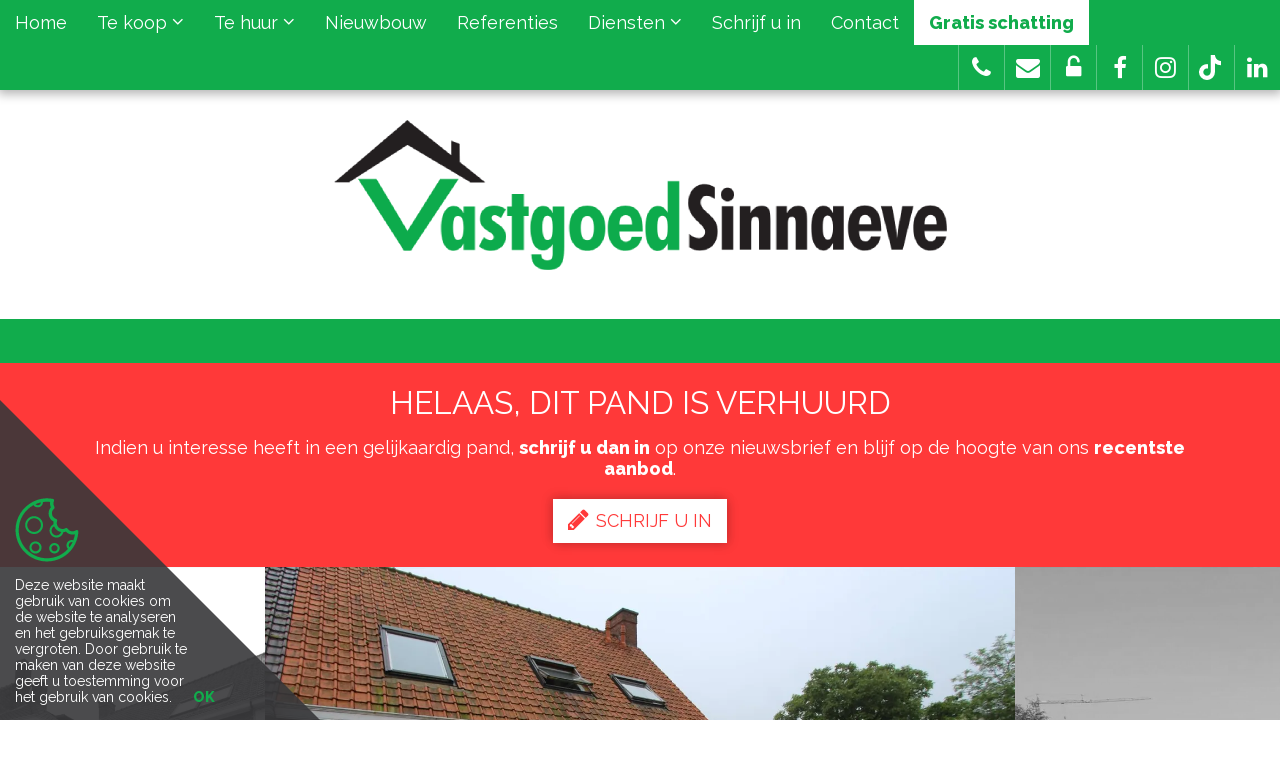

--- FILE ---
content_type: text/html; charset=utf-8
request_url: https://www.vastgoedsinnaeve.be/detail/te-huur-appartement-koekelare/4915648
body_size: 11245
content:


<!DOCTYPE html>

<html lang="nl-BE">
<head>
  <meta charset="utf-8">
  <meta name="robots" content="noodp">
  <meta name="googlebot" content="noodp">
  <meta http-equiv="X-UA-Compatible" content="IE=edge">
  <meta name="description" content="Bij ons staat goede service en dienstverlening hoog in het vaandel, waardoor u als klant kunt rekenen op een optimale begeleiding bij alle aspecten van het kopen / verkopen of huren /verhuren  van een woning of bedrijfspand - Dit appartement is gelegen in de Noordomstraat te Koekelare en bestaat uit: inkomhal - living - keuken - berging - groot zonneterras - badkamer - 2 slaapka..." />
  <meta name="viewport" content="width=device-width, initial-scale=1, maximum-scale=1">

  <title>Verhuurd: Appartement met groot terras en 2 slaapkamers in het centrum van Koekelare - Koekelare 8680 - Vastgoed Sinnaeve</title>

  
  <link rel="canonical" href="https://www.vastgoedsinnaeve.be/detail/te-huur-appartement-koekelare/4915648" />

    <link rel="shortcut icon" href="https://skarabeestatic.b-cdn.net/Views/Sites/Sinnaeve/favicon.ico?timestamp=20241004" type="image/x-icon" />
      <link rel="apple-touch-icon" href="https://skarabeestatic.b-cdn.net/Views/Sites/Sinnaeve/Images/apple-touch-icon.png?timestamp=20241004" />
      <link rel="apple-touch-icon" sizes="72x72" href="https://skarabeestatic.b-cdn.net/Views/Sites/Sinnaeve/Images/apple-touch-icon-72x72.png?timestamp=20241004" />
      <link rel="apple-touch-icon" sizes="114x114" href="https://skarabeestatic.b-cdn.net/Views/Sites/Sinnaeve/Images/apple-touch-icon-114x114.png?timestamp=20241004" />
      <link rel="apple-touch-icon" sizes="144x144" href="https://skarabeestatic.b-cdn.net/Views/Sites/Sinnaeve/Images/apple-touch-icon-144x144.png?timestamp=20241004" />

  <link href="/Views/Templates/ResponsivePersonal5/Styles/icons.min.css?icons=20241004" rel="stylesheet" type="text/css" />

      <link href="https://skarabeestatic.b-cdn.net/Views/Sites/Sinnaeve/Styles/styles.min.css?marker3=20241004" rel="stylesheet" />

  
	<!--FB metatags -->
    <meta property="og:title" content="Appartement verhuurd - Noordomstraat 40/2, 8680 Koekelare " />
    <meta property="og:description" content="Dit appartement is gelegen in de Noordomstraat te Koekelare en bestaat uit: inkomhal - living - keuken - berging - groot zonneterras - badkamer - 2 slaapkamers. Het appartement werd recent volledig geschilderd en behangen.  Direct vrij. Huurprijs 540" />
    <meta property="og:image" content="https://skarabeewebp.b-cdn.net/filestore/088144143125248063200236200112161077200027037113" />
    <meta property="og:type" content="website" />
    <meta property="og:site_name" content="Vastgoed Sinnaeve Koekelare " />
    <meta property="og:url" content="https://www.vastgoedsinnaeve.be/detail/te-huur-appartement-koekelare/4915648" />
    <meta property="og:locale" content="nl_BE" />
	<!--GOOGLE +1 metatags -->
	<meta itemprop="name" content="Vastgoed Sinnaeve Koekelare " />
    <meta itemprop="description" content="Dit appartement is gelegen in de Noordomstraat te Koekelare en bestaat uit: inkomhal - living - keuken - berging - groot zonneterras - badkamer - 2 slaapkamers. Het appartement werd recent volledig geschilderd en behangen.  Direct vrij. Huurprijs 540" />
    <meta itemprop="image" content="https://skarabeewebp.b-cdn.net/filestore/088144143125248063200236200112161077200027037113" />
	<!-- Twitter metatags -->
	<meta name="twitter:card" content="summary_large_image" />
	<meta name="twitter:site" content="Vastgoed Sinnaeve Koekelare " />
	<meta name="twitter:title" content="Appartement verhuurd - Noordomstraat 40/2, 8680 Koekelare " />
	<meta name="twitter:description" content="Dit appartement is gelegen in de Noordomstraat te Koekelare en bestaat uit: inkomhal - living - keuken - berging - groot zonneterras - badkamer - 2 slaapkamers. Het appartement werd recent volledig geschilderd en behangen.  Direct vrij. Huurprijs 540" />
	<meta name="twitter:image" content="https://skarabeewebp.b-cdn.net/filestore/088144143125248063200236200112161077200027037113" />



  <meta name="google-site-verification" content="n7evMF2Ch5GRO9WFBgkO2E9JvzXV977uT5M0_Qiaq-c" />
<!-- Google Tag Manager -->
<script>(function(w,d,s,l,i){w[l]=w[l]||[];w[l].push({'gtm.start':
new Date().getTime(),event:'gtm.js'});var f=d.getElementsByTagName(s)[0],
j=d.createElement(s),dl=l!='dataLayer'?'&l='+l:'';j.async=true;j.src=
'https://www.googletagmanager.com/gtm.js?id='+i+dl;f.parentNode.insertBefore(j,f);
})(window,document,'script','dataLayer','GTM-54HTZBTX');</script>
<!-- End Google Tag Manager -->
<style type="text/css">.home .secCTA article:not(.emptySpace) figure img {
    height: 219px;
}

.home .secCTA .col-sm-4:nth-child(n + 4) .equalheight {
    height: 219px !important;
    padding-bottom: 0;
}
</style>

  


  


</head>
<body class="publication_detail detail ">
    <!-- Google Tag Manager (noscript) -->
<noscript><iframe src="https://www.googletagmanager.com/ns.html?id=GTM-54HTZBTX"
height="0" width="0" style="display:none;visibility:hidden"></iframe></noscript>
<!-- End Google Tag Manager (noscript) -->


        <div class="alert alert-danger alert--upgrade alert--upgrade__margintop">
            U gebruikt een <strong>verouderde</strong> internetbrowser. <br>
            We raden u aan om de <a class="alert-link" href="http://browsehappy.com/">meest recente internetbrowser te installeren</a> voor de beste weergave van deze website. <br>
            Een internetbrowser die up to date is, staat ook garant voor veilig surfen.
        </div>


    

    <div class="divWrap">
<header>
    <nav class="divTop navbar-fixed-top">
        <div class="container-fluid">
            
<div class="divMobileMenu" id="btnMobileMenu">
    <button class="hamburger"><span>Toggle menu</span></button>
    <span class='navbarTxt'>Menu</span>
</div>

        <div class="sideMenu" id="mainMenu">
            <ul>
                            <li class="">
                                <a href=/nl-be
                                   
                                   
                                   title="Home">
                                    Home
                                </a>
                            </li>
                            <li class=" dropdown">
                                <a href=/te-koop class=dropdown-toggle data-toggle=dropdown role=button aria-haspopup=true aria-expanded=false
                                    data-one=true
                                   
                                   title="Te koop">
                                    Te koop
<span class="icon-angle-down"></span>                                 </a>
                                    <ul class="dropdown-menu">
                                                <li>
                                                    <a href="/te-koop/woningen" 
                                                       title="Woningen">
                                                            Woningen
                                                    </a>
                                                </li>
                                                <li>
                                                    <a href="/te-koop/appartementen" 
                                                       title="Appartementen">
                                                            Appartementen
                                                    </a>
                                                </li>
                                                <li>
                                                    <a href="/te-koop/handelspanden" 
                                                       title="Handelspanden">
                                                            Handelspanden
                                                    </a>
                                                </li>
                                                <li>
                                                    <a href="/te-koop/bouwgrond" 
                                                       title="Bouwgrond">
                                                            Bouwgrond
                                                    </a>
                                                </li>
                                                <li>
                                                    <a href="/te-koop/garage" 
                                                       title="Garages">
                                                            Garages
                                                    </a>
                                                </li>
                                                                            </ul>
                            </li>
                            <li class=" dropdown">
                                <a href=/te-huur class=dropdown-toggle data-toggle=dropdown role=button aria-haspopup=true aria-expanded=false
                                    data-one=true
                                   
                                   title="Te huur">
                                    Te huur
<span class="icon-angle-down"></span>                                 </a>
                                    <ul class="dropdown-menu">
                                                <li>
                                                    <a href="/te-huur/woningen" 
                                                       title="Woningen">
                                                            Woningen
                                                    </a>
                                                </li>
                                                <li>
                                                    <a href="/te-huur/appartementen" 
                                                       title="Appartementen">
                                                            Appartementen
                                                    </a>
                                                </li>
                                                <li>
                                                    <a href="/te-huur/handelspanden" 
                                                       title="Handelspanden">
                                                            Handelspanden
                                                    </a>
                                                </li>
                                                <li>
                                                    <a href="/te-huur/garage" 
                                                       title="Garages">
                                                            Garages
                                                    </a>
                                                </li>
                                                                            </ul>
                            </li>
                            <li class="">
                                <a href=/nieuwbouw
                                   
                                   
                                   title="Nieuwbouw">
                                    Nieuwbouw
                                </a>
                            </li>
                            <li class="">
                                <a href=/referenties
                                   
                                   
                                   title="Referenties">
                                    Referenties
                                </a>
                            </li>
                            <li class=" dropdown">
                                <a  class=dropdown-toggle data-toggle=dropdown role=button aria-haspopup=true aria-expanded=false
                                   
                                   
                                   title="Diensten">
                                    Diensten
<span class="icon-angle-down"></span>                                 </a>
                                    <ul class="dropdown-menu">
                                                                                            <li >
                                                        <a href="/diensten-detail/over-ons/15407" title="Over ons">
                                                            Over ons
                                                        </a>
                                                    </li>
                                                    <li >
                                                        <a href="/diensten-detail/u-wilt-verkopen/15408" title="U wilt verkopen">
                                                            U wilt verkopen
                                                        </a>
                                                    </li>
                                                    <li >
                                                        <a href="/diensten-detail/u-wilt-verhuren/15409" title="U wilt verhuren">
                                                            U wilt verhuren
                                                        </a>
                                                    </li>
                                                    <li >
                                                        <a href="/diensten-detail/syndic-rentmeester/15411" title="Syndic - Rentmeester">
                                                            Syndic - Rentmeester
                                                        </a>
                                                    </li>
                                                    <li >
                                                        <a href="/diensten-detail/vlabel-erkende-schatter-expert/407489" title="VLABEL erkende schatter-expert">
                                                            VLABEL erkende schatter-expert
                                                        </a>
                                                    </li>
                                    </ul>
                            </li>
                            <li class="">
                                <a href=/schrijf-u-in
                                   
                                   
                                   title="Schrijf u in">
                                    Schrijf u in
                                </a>
                            </li>
                            <li class="">
                                <a href=/contact
                                   
                                   
                                   title="Contact">
                                    Contact
                                </a>
                            </li>
                            <li class="">
                                <a href=/gratis-schatting
                                   
                                   
                                   title="Gratis schatting">
                                    Gratis schatting
                                </a>
                            </li>


            </ul>
        </div>



            
<div id="menuRight">
    <ul>
        

                <li class=dropdown>
                    <i class='icon-phone'></i>


                    </a>


                        <ul class="dropdown-menu">
                                <li>
                                    <a href=tel:0032492975352>
                                        Koekelare: 0492/97.53.52
                                    </a>
                                </li>
                                <li>
                                    <a href=tel:0032493401330>
                                        Roeselare: 0493/40.13.30
                                    </a>
                                </li>
                                <li>
                                    <a href=tel:0032492975352>
                                        Middelkerke: 0492/97.53.52
                                    </a>
                                </li>
                                <li>
                                    <a href=Tel:+32492975352  target=_blank>
                                        Brugge: 0492/97.53.52 
                                    </a>
                                </li>
                        </ul>
                </li>
                <li class=dropdown>
                    <i class='icon-envelope'></i>


                    </a>


                        <ul class="dropdown-menu">
                                <li>
                                    <a href=mailto:info@vastgoedsinnaeve.be>
                                        info@vastgoedsinnaeve.be
                                    </a>
                                </li>
                        </ul>
                </li>
                <li class=dropdown>
                    <i class='icon-unlock-alt'></i>


                    </a>


                        <ul class="dropdown-menu">
                                <li>
                                    <a href=https://www.vastgoedsinnaeve.be/login target=_blank>
                                        Eigenaarslogin
                                    </a>
                                </li>
                        </ul>
                </li>
                <li >
<a href=https://www.facebook.com/VastgoedSinnaeve/ target=_blank class=dropdown-toggle role=button aria-haspopup=true aria-expanded=false data-one=true>                    <i class='icon-facebook'></i>


                    </a>


                </li>
                <li >
<a href=https://www.instagram.com/vastgoedsinnaeve/ target=_blank class=dropdown-toggle role=button aria-haspopup=true aria-expanded=false data-one=true>                    <i class='icon-instagram'></i>


                    </a>


                </li>
                <li >
<a href=http://www.tiktok.com/@vastgoedsinnaeve target=_blank class=dropdown-toggle role=button aria-haspopup=true aria-expanded=false data-one=true>                    <i class='icon-tiktok'></i>


                    </a>


                </li>
                <li >
<a href=https://be.linkedin.com/company/sinnaeve-vastgoed target=_blank class=dropdown-toggle role=button aria-haspopup=true aria-expanded=false data-one=true>                    <i class='icon-linkedin'></i>


                    </a>


                </li>

    </ul>
</div>

        </div>
    </nav>

    

    <figure class="figLogo ">
                        <a href="/nl-be" title="Link homepage">
                <img src="https://skarabeestatic.b-cdn.net/Views/Sites/Sinnaeve/Images/logo.png?img=20240919" alt="Vastgoed Sinnaeve" class="img-responsive logo" />
        </a>
                    </figure>

</header>

        






<div class="divDetailNav">
    <div class="container">
        <div class="row">            
            <div class="col-xs-4 text-left">
            </div>
            <div class="col-xs-4 text-center">
            </div>
            <div class="col-xs-4 text-right">
            </div>
        </div>
    </div>
</div>




    <div class="isSoldOrRented">
        <div class="container">
            <div class="col-md-12">
                <h2>Helaas, dit pand is verhuurd</h2>
                
                <div>Indien u interesse heeft in een gelijkaardig pand, <strong>schrijf u dan in</strong> op onze nieuwsbrief en&nbsp;blijf op de hoogte van ons <strong>recentste aanbod</strong>.</div>
                <a href="/schrijf-u-in" class="lnkDetailSubs" title="Schrijf u in"><i class="icon-pencil"></i>Schrijf u in</a>
            </div>
        </div>
    </div>






    <div class="divDetailMedia">
                <div class="slider slideCentermode" id="detailSlide">
                        <div><a href="https://skarabeewebp.b-cdn.net/filestore/088144143125248063200236200112161077200027037113" target="_blank" title="Appartement met groot terras en 2 slaapkamers in het centrum van Koekelare ">
                            



    <picture class="detail--picture__webp">
            <source media=(min-width:575px) srcset="https://skarabeewebp.b-cdn.net/filestore/088144143125248063200236200112161077200027037113/medium" type="image/webp">
                <source media="(max-width:575px)" srcset="https://skarabeewebp.b-cdn.net/filestore/088144143125248063200236200112161077200027037113/small" type="image/webp">
            <source media=(min-width:575px) srcset="https://skarabeewebp.b-cdn.net/filestore/088144143125248063200236200112161077200027037113/medium/fallback">
                <source media="(max-width:575px)" srcset="https://skarabeewebp.b-cdn.net/filestore/088144143125248063200236200112161077200027037113/small/fallback">

            <img alt="Appartement met groot terras en 2 slaapkamers in het centrum van Koekelare " class="slideGray cms-webp-format" src="https://skarabeewebp.b-cdn.net/filestore/088144143125248063200236200112161077200027037113/medium/fallback" >
    </picture>

                       </a></div>
                        <div><a href="https://skarabeewebp.b-cdn.net/filestore/237240252122085148074064108233252243176238226037" target="_blank" title="Appartement met groot terras en 2 slaapkamers in het centrum van Koekelare ">
                            



    <picture class="detail--picture__webp">
            <source media=(min-width:575px) srcset="https://skarabeewebp.b-cdn.net/filestore/237240252122085148074064108233252243176238226037/medium" type="image/webp">
                <source media="(max-width:575px)" srcset="https://skarabeewebp.b-cdn.net/filestore/237240252122085148074064108233252243176238226037/small" type="image/webp">
            <source media=(min-width:575px) srcset="https://skarabeewebp.b-cdn.net/filestore/237240252122085148074064108233252243176238226037/medium/fallback">
                <source media="(max-width:575px)" srcset="https://skarabeewebp.b-cdn.net/filestore/237240252122085148074064108233252243176238226037/small/fallback">

            <img alt="Appartement met groot terras en 2 slaapkamers in het centrum van Koekelare " class="slideGray cms-webp-format" src="https://skarabeewebp.b-cdn.net/filestore/237240252122085148074064108233252243176238226037/medium/fallback" >
    </picture>

                       </a></div>
                        <div><a href="https://skarabeewebp.b-cdn.net/filestore/088158064099225218182236170042037194250252144165" target="_blank" title="Appartement met groot terras en 2 slaapkamers in het centrum van Koekelare ">
                            



    <picture class="detail--picture__webp">
            <source media=(min-width:575px) srcset="https://skarabeewebp.b-cdn.net/filestore/088158064099225218182236170042037194250252144165/medium" type="image/webp">
                <source media="(max-width:575px)" srcset="https://skarabeewebp.b-cdn.net/filestore/088158064099225218182236170042037194250252144165/small" type="image/webp">
            <source media=(min-width:575px) srcset="https://skarabeewebp.b-cdn.net/filestore/088158064099225218182236170042037194250252144165/medium/fallback">
                <source media="(max-width:575px)" srcset="https://skarabeewebp.b-cdn.net/filestore/088158064099225218182236170042037194250252144165/small/fallback">

            <img alt="Appartement met groot terras en 2 slaapkamers in het centrum van Koekelare " class="slideGray cms-webp-format" src="https://skarabeewebp.b-cdn.net/filestore/088158064099225218182236170042037194250252144165/medium/fallback" >
    </picture>

                       </a></div>
                        <div><a href="https://skarabeewebp.b-cdn.net/filestore/183199119027193030192184161219131049001213099034" target="_blank" title="Appartement met groot terras en 2 slaapkamers in het centrum van Koekelare ">
                            



    <picture class="detail--picture__webp">
            <source media=(min-width:575px) srcset="https://skarabeewebp.b-cdn.net/filestore/183199119027193030192184161219131049001213099034/medium" type="image/webp">
                <source media="(max-width:575px)" srcset="https://skarabeewebp.b-cdn.net/filestore/183199119027193030192184161219131049001213099034/small" type="image/webp">
            <source media=(min-width:575px) srcset="https://skarabeewebp.b-cdn.net/filestore/183199119027193030192184161219131049001213099034/medium/fallback">
                <source media="(max-width:575px)" srcset="https://skarabeewebp.b-cdn.net/filestore/183199119027193030192184161219131049001213099034/small/fallback">

            <img alt="Appartement met groot terras en 2 slaapkamers in het centrum van Koekelare " class="slideGray cms-webp-format" src="https://skarabeewebp.b-cdn.net/filestore/183199119027193030192184161219131049001213099034/medium/fallback" >
    </picture>

                       </a></div>
                        <div><a href="https://skarabeewebp.b-cdn.net/filestore/210229133027232049135232106125216174030170241154" target="_blank" title="Appartement met groot terras en 2 slaapkamers in het centrum van Koekelare ">
                            



    <picture class="detail--picture__webp">
            <source media=(min-width:575px) srcset="https://skarabeewebp.b-cdn.net/filestore/210229133027232049135232106125216174030170241154/medium" type="image/webp">
                <source media="(max-width:575px)" srcset="https://skarabeewebp.b-cdn.net/filestore/210229133027232049135232106125216174030170241154/small" type="image/webp">
            <source media=(min-width:575px) srcset="https://skarabeewebp.b-cdn.net/filestore/210229133027232049135232106125216174030170241154/medium/fallback">
                <source media="(max-width:575px)" srcset="https://skarabeewebp.b-cdn.net/filestore/210229133027232049135232106125216174030170241154/small/fallback">

            <img alt="Appartement met groot terras en 2 slaapkamers in het centrum van Koekelare " class="slideGray cms-webp-format" src="https://skarabeewebp.b-cdn.net/filestore/210229133027232049135232106125216174030170241154/medium/fallback" >
    </picture>

                       </a></div>
                        <div><a href="https://skarabeewebp.b-cdn.net/filestore/085048145078211154008060146112039098104122016090" target="_blank" title="Appartement met groot terras en 2 slaapkamers in het centrum van Koekelare ">
                            



    <picture class="detail--picture__webp">
            <source media=(min-width:575px) srcset="https://skarabeewebp.b-cdn.net/filestore/085048145078211154008060146112039098104122016090/medium" type="image/webp">
                <source media="(max-width:575px)" srcset="https://skarabeewebp.b-cdn.net/filestore/085048145078211154008060146112039098104122016090/small" type="image/webp">
            <source media=(min-width:575px) srcset="https://skarabeewebp.b-cdn.net/filestore/085048145078211154008060146112039098104122016090/medium/fallback">
                <source media="(max-width:575px)" srcset="https://skarabeewebp.b-cdn.net/filestore/085048145078211154008060146112039098104122016090/small/fallback">

            <img alt="Appartement met groot terras en 2 slaapkamers in het centrum van Koekelare " class="slideGray cms-webp-format" src="https://skarabeewebp.b-cdn.net/filestore/085048145078211154008060146112039098104122016090/medium/fallback" >
    </picture>

                       </a></div>
                        <div><a href="https://skarabeewebp.b-cdn.net/filestore/151208055126123000093065033116107092200029130157" target="_blank" title="Appartement met groot terras en 2 slaapkamers in het centrum van Koekelare ">
                            



    <picture class="detail--picture__webp">
            <source media=(min-width:575px) srcset="https://skarabeewebp.b-cdn.net/filestore/151208055126123000093065033116107092200029130157/medium" type="image/webp">
                <source media="(max-width:575px)" srcset="https://skarabeewebp.b-cdn.net/filestore/151208055126123000093065033116107092200029130157/small" type="image/webp">
            <source media=(min-width:575px) srcset="https://skarabeewebp.b-cdn.net/filestore/151208055126123000093065033116107092200029130157/medium/fallback">
                <source media="(max-width:575px)" srcset="https://skarabeewebp.b-cdn.net/filestore/151208055126123000093065033116107092200029130157/small/fallback">

            <img alt="Appartement met groot terras en 2 slaapkamers in het centrum van Koekelare " class="slideGray cms-webp-format" src="https://skarabeewebp.b-cdn.net/filestore/151208055126123000093065033116107092200029130157/medium/fallback" >
    </picture>

                       </a></div>
                        <div><a href="https://skarabeewebp.b-cdn.net/filestore/036070235020084222113241110071215061044136003120" target="_blank" title="Appartement met groot terras en 2 slaapkamers in het centrum van Koekelare ">
                            



    <picture class="detail--picture__webp">
            <source media=(min-width:575px) srcset="https://skarabeewebp.b-cdn.net/filestore/036070235020084222113241110071215061044136003120/medium" type="image/webp">
                <source media="(max-width:575px)" srcset="https://skarabeewebp.b-cdn.net/filestore/036070235020084222113241110071215061044136003120/small" type="image/webp">
            <source media=(min-width:575px) srcset="https://skarabeewebp.b-cdn.net/filestore/036070235020084222113241110071215061044136003120/medium/fallback">
                <source media="(max-width:575px)" srcset="https://skarabeewebp.b-cdn.net/filestore/036070235020084222113241110071215061044136003120/small/fallback">

            <img alt="Appartement met groot terras en 2 slaapkamers in het centrum van Koekelare " class="slideGray cms-webp-format" src="https://skarabeewebp.b-cdn.net/filestore/036070235020084222113241110071215061044136003120/medium/fallback" >
    </picture>

                       </a></div>
                        <div><a href="https://skarabeewebp.b-cdn.net/filestore/000072213111147045106241086235122092103125134238" target="_blank" title="Appartement met groot terras en 2 slaapkamers in het centrum van Koekelare ">
                            



    <picture class="detail--picture__webp">
            <source media=(min-width:575px) srcset="https://skarabeewebp.b-cdn.net/filestore/000072213111147045106241086235122092103125134238/medium" type="image/webp">
                <source media="(max-width:575px)" srcset="https://skarabeewebp.b-cdn.net/filestore/000072213111147045106241086235122092103125134238/small" type="image/webp">
            <source media=(min-width:575px) srcset="https://skarabeewebp.b-cdn.net/filestore/000072213111147045106241086235122092103125134238/medium/fallback">
                <source media="(max-width:575px)" srcset="https://skarabeewebp.b-cdn.net/filestore/000072213111147045106241086235122092103125134238/small/fallback">

            <img alt="Appartement met groot terras en 2 slaapkamers in het centrum van Koekelare " class="slideGray cms-webp-format" src="https://skarabeewebp.b-cdn.net/filestore/000072213111147045106241086235122092103125134238/medium/fallback" >
    </picture>

                       </a></div>
                        <div><a href="https://skarabeewebp.b-cdn.net/filestore/245033161215227072234209138015252124182074145119" target="_blank" title="Appartement met groot terras en 2 slaapkamers in het centrum van Koekelare ">
                            



    <picture class="detail--picture__webp">
            <source media=(min-width:575px) srcset="https://skarabeewebp.b-cdn.net/filestore/245033161215227072234209138015252124182074145119/medium" type="image/webp">
                <source media="(max-width:575px)" srcset="https://skarabeewebp.b-cdn.net/filestore/245033161215227072234209138015252124182074145119/small" type="image/webp">
            <source media=(min-width:575px) srcset="https://skarabeewebp.b-cdn.net/filestore/245033161215227072234209138015252124182074145119/medium/fallback">
                <source media="(max-width:575px)" srcset="https://skarabeewebp.b-cdn.net/filestore/245033161215227072234209138015252124182074145119/small/fallback">

            <img alt="Appartement met groot terras en 2 slaapkamers in het centrum van Koekelare " class="slideGray cms-webp-format" src="https://skarabeewebp.b-cdn.net/filestore/245033161215227072234209138015252124182074145119/medium/fallback" >
    </picture>

                       </a></div>
                </div>
    </div>


    <main role="main" class="container">

        <div class="row divDetailTxt">
            <div class="col-md-4">
                    <h1>Appartement met groot terras en 2 slaapkamers in het centrum van Koekelare</h1>
                


            <label class="lbl lblIsSoldOrRented">Verhuurd</label>

                    <span class="spnPrice">

Verhuurd</span>
                <span class="spnCity">Koekelare</span>
Noordomstraat 40  2
                


            </div>
                <div class="col-md-8">
                    <div class="divTxt">


Dit appartement is gelegen in de Noordomstraat te Koekelare en bestaat uit: inkomhal - living - keuken - berging - groot zonneterras - badkamer - 2 slaapkamers. Het appartement werd recent volledig geschilderd en behangen.  Direct vrij. Huurprijs 540 €/mnd.
                        <br/>

                            <a class="btn extra-btn" href="#contact">Vraag uw bezoek aan</a>
                    </div>
                </div>
        </div>
    </main>








<div class="divDetailSubscribe text-center">
  <div class="container">
    <div class="row">
      <div class="col-md-10 col-md-offset-1 col-lg-8 col-lg-offset-2">
        
        <div>Indien u interesse heeft in een gelijkaardig pand, <strong>schrijf u dan in</strong> op onze nieuwsbrief en&nbsp;blijf op de hoogte van ons <strong>recentste aanbod</strong>.</div>
        <a href="/schrijf-u-in" class="lnkDetailSubs" title="Schrijf u in"><i class="icon-pencil"></i>Schrijf u in</a>
      </div>
    </div>
  </div>
</div>


<div id="pub-mailafriend" class="modal fade" role="dialog">
    <div class="modal-dialog">
        <div class="modal-content">
            <div class="modal-header">
                <button type="button" class="close" data-dismiss="modal" aria-label="Close"><span aria-hidden="true">&times;</span></button>
                <h2 class='modal-title'>Vertel een vriend</h2>
            </div>
            <div class="modal-body">
                <iframe height="100%" frameborder="0"></iframe>
            </div>
        </div>
    </div>
</div>
<div id="pub-download" class="modal fade" role="dialog">
    <div class="modal-dialog">
        <div class="modal-content">
            <div class="modal-header">
                <button id="cross" type="button" class="close" data-dismiss="modal" aria-label="Close"><span aria-hidden="true">&times;</span></button>
                <h2 class='modal-title'>Register to start download</h2>
            </div>
            <div class="modal-body">
                <iframe height="100%" frameborder="0" id="registrationIframe"></iframe>
            </div>
        </div>
    </div>
</div>

    </div>



<footer>

    <div class="divFooterTop">
        <div class="container">
            

<ul>
        <li>
                    <a href="http://www.biv.be/" target="_blank" title="bivipi">
<img alt="" class="img-responsive" src="https://skarabeewebp.b-cdn.net/filestore/130132040170010178155125230173175032178186222103" />                    </a>
        </li>
        <li>
                    <a href="http://www.cib.be/" target="_blank" title="CIB">
<img alt="" class="img-responsive" src="https://skarabeewebp.b-cdn.net/filestore/254137087123175179197122131146229133165238081110" />                    </a>
        </li>
        <li>
                    <a href="https://www.immoscoop.be/" target="_blank" title="Immoscoop">
<img alt="" class="img-responsive" src="https://skarabeewebp.b-cdn.net/filestore/133080207205137160133249012113009127105050038202" />                    </a>
        </li>
        <li>
Vastgoedmakelaar-bemiddelaar Belgi&euml;, Vastgoedmakelaar-syndicus Belgi&euml; , Vastgoedmakelaar-rentmeester Belgi&euml; - BIV nummer 503337<br />
Sinnaeve Vastgoed BV - BTW-BE 0885.883.083 RPR Gent, afdeling Veurne<br />
BA en borgstelling via NV AXA Belgium (polisnr. 730.390.172)<br />
BIV Belgi&euml; Toezichthoudende autoriteit: Beroepsinstituut van Vastgoedmakelaars,&nbsp;Luxemburgstraat 16 B te 1000 Brussel&nbsp; - Onderworpen aan de <a href="http://www.biv.be/plichtenleer" target="_blank">deontologische code van het BIV</a>        </li>
</ul>
        </div>
    </div>
    
<div class="divFooterBottom">
    <div class="container">
        © 2026
        Vastgoed Sinnaeve | 

        <a href="https://www.zabun.be" target="_blank" title="Zabun">Developed by Zabun</a> | 
		<a href="http://extranet.skarabee.be/public/custom-sites/disclaimer_nl_201x.html" target="_blank" title="Disclaimer" rel="nofollow">Disclaimer</a> |  
		<a href="http://extranet.skarabee.be/public/custom-sites/privacy_nl.html" target="_blank" title="Privacy policy" rel="nofollow">Privacy policy</a>
    </div>
</div>

 <a id="gototop" title="Go to top"><i class="icon-angle-up"></i></a></footer>

    <div class="divCookieWarning cookieDiv">
        <div class="divIcon"><span class="icon icons_cookie"></span></div>
        <span class='txtCookie'>Deze website maakt gebruik van cookies om de website te analyseren en het gebruiksgemak te vergroten. Door gebruik te maken van deze website geeft u toestemming voor het gebruik van cookies.</span>
        <span id="cookie-btn">OK</span>
        <div class="triangle"></div>
    </div>
<div class="modal fade" tabindex="-1" role="dialog" id="popup">
    <div class="modal-dialog" role="document">
        <div class="modal-content" style="flex-direction: row;">
            <button type="button" class="close modal-content__close" data-dismiss="modal" aria-label="Close" id="popup-btn"><span aria-hidden="true">&times;</span></button>

            <div class="modal-content__graphic">
                

        <picture class="modal-content__graphic__picture">
                    <source media="(max-width: 400px)" srcset="https://skarabeewebp.b-cdn.net/filestore/043051230034164243091099207249182009015128195183 1x, https://skarabeewebp.b-cdn.net/filestore/043051230034164243091099207249182009015128195183 2x">
                    <img class="modal-content__graphic__image" src="https://skarabeewebp.b-cdn.net/filestore/043051230034164243091099207249182009015128195183" srcset="https://skarabeewebp.b-cdn.net/filestore/043051230034164243091099207249182009015128195183 1x, https://skarabeewebp.b-cdn.net/filestore/043051230034164243091099207249182009015128195183 2x" >

        </picture>


                <h1 class="modal-content__title" style="width:100%;">
                    GRATIS VERKOOP- EN VERHUURANALYSE VAN UW WONING
                </h1>
            </div>

            <div class="model-content__form" style="flex:1;">
                <iframe src="/gratis-schatting" style="width:100%; height:100%; border:0px;"></iframe>
            </div>

            
        </div>
    </div>
</div>

    <script type="text/javascript" src="https://skarabeestatic.b-cdn.net/Views/Templates/ResponsivePersonal5/Scripts/RP5Bundle.min.js?scripts=20241004"></script>

        
        <script>
            Skarabee.QueryUrl='/query';
    </script>

    

 <script>$('.slick-slider').slickLightbox({ imageMaxHeight: 1 });</script>         <script>
                    var clrCookieIcon = '11AC4C';
                    RP5.cookie.check("cookie", "enableCookie", 365);
                    RP5.svg.loadIcon(".cookieDiv", clrCookieIcon, clrCookieIcon);
        </script>
    <script>
        RP5.svg.loadLogo('.divFooterTop li', 'FFFFFF', 'mono');
    </script>
        <script>
            $(function () {
                RP5.contact.sendForm("form");

                var clrCheckRadioDefault = '58595B';
                var clrCheckRadioHighlight = '11AC4C';

                RP5.svg.loadCheckRadio('#frm_contact_estimate', clrCheckRadioDefault, clrCheckRadioHighlight);
            })

            
        </script>


    
        

<script>
    var slideID = 'detailSlide';
    var showDots = true;
    var showArrows = true;

    $(function () {
        RP5.slideshow.init('#' + slideID, {
            boolDots: showDots,
            boolArrows: showArrows
        });
    })
    $('.slider:not(#slideSimilar)').slickLightbox({ imageMaxHeight: 1 });

</script>





        


    <script>
        RP5.general.alignToContainer('.divOverlay');
        $(window).resize(function () {
            RP5.general.alignToContainer('.divOverlay');
        });

        $('#map').lazyLoadGoogleMaps({
            key: 'AIzaSyArc6scEX3cf8JBk1JPLj2rH8SCM2bG5uk',
            callback: function () {
                RP5.general.initMap({
                    saturation: -100
                });
            }
        });
        RP5.general.handleTabs('.divMap .divOverlay li', '.divMap > div');
    </script>


<script>
    var hasOtherShares = false;
    var showSimilarPups = false;
    var hasRegistration =  false;

    $(function () {

        if(hasOtherShares) {
            RP5.general.initShareBtn({ shares: [], url: "https://www.vastgoedsinnaeve.be/detail/te-huur-appartement-koekelare/4915648" });
        } else {
            RP5.general.initShareBtn({ url: "https://www.vastgoedsinnaeve.be/detail/te-huur-appartement-koekelare/4915648" });
        }

        RP5.general.handleTabs('.tabs > nav li','.tabs-content section');
        RP5.general.handleTabs('.divDetailMedia .ulSwitchView li:not(.tiktok)','.divDetailMedia > div');

        /* Registration downloads */
        var currentLink = null;

        var openRegistrationModal = function(link, event) {
            currentLink = link;
            event.preventDefault();
            RP5.general.setIFrame('#pub-download iframe', '');
            $('#pub-download').modal('show');
        };

        var openDownload = function(link, event) {
            switch(link) {
                case 'brochure':
                    if(!event) window.open($('.downloadLink[data-link="brochure"]').attr('href'));
                break;
                case 'floor':
                    if($('#lnkFloorplan').length) {
                        if(event) event.preventDefault();
                        $('#divModalFloorplan').modal('show');
                    } else {
                        if(!event) window.open($('.downloadLink[data-link="floor"]').attr('href'));
                    }
                break;
                case 'document':
                    if($('#lnkDocuments').length) {
                        if(event) event.preventDefault();
                        $('#divModalDocuments').modal('show');
                    } else {
                        if(!event) window.open($('.downloadLink[data-link="document"]').attr('href'));
                    }
                break;
            }
        }

        $('.downloadLink').click(function(event) {
            var section = $(this).data('link');
            if(hasRegistration == false || (hasRegistration == true && RP5.cookie.get("registerdDownload") == 1)) {
                openDownload(section, event)
            } else {
                openRegistrationModal(section, event);
            }
        });

        $('#registrationIframe').load(function(){
            var iframe = $('#registrationIframe').contents();
            iframe.find(".button-download").click(function(){
                $('#pub-download').modal('hide');
                openDownload(currentLink);
            });
        });

        // set iframe on-click (otherwise iframe will not resize properly)
        if ($('.lnkMail').length) {
            $('.lnkMail').click(function (e) {
                RP5.general.setIFrame('#pub-mailafriend iframe', '/mail-a-friend/4915648');
            });
        };
        RP5.detail.init();
        $("#pub-mailafriend").on("show", function () {
            $("body").addClass("modal-open");
        }).on("hidden", function () {
            $("body").removeClass("modal-open")
        });
        RP5.detail.printDetail('.lnkPrint', 'https://www.vastgoedsinnaeve.be/detail/te-huur-appartement-koekelare/4915648?print=true', 'Verhuurd-Appartement-Koekelare');

        if ($('#slickSituation').length){
            $(function () {
                RP5.slideshow.init('#slickSituation', {
                    boolCenterModeSm: false,
                    boolCenterModeLg: false,
                    boolDots: false,
                    slidesShowSm: 2,
                    slidesShowMd: 3
                });
            })
        }

        if (showSimilarPups){
            $(function () {
                RP5.slideshow.init('#slideSimilar', {
                    boolDots: false,
                    slidesShowSm: 2,
                    slidesShowMd: 3,
                    boolCenterModeLg: false,
                    boolCenterModeSm: false
                });
            })
            if ($(window).width() > 767) {
                if (true) {
                    $('.artPub figure div.divImg.imgCover').each(function() {
                        $(this).css('background-image', 'url(' + $(this).find('img').attr('src') + ')');
                    })
                }
            }
        }

    });

    $(window).resize(function () {
        RP5.detail.alignContact();
        RP5.general.resizeIFrame($('#pub-mailafriend iframe'));
    });

    $(window).load(function(){
        RP5.detail.alignContact();
    })

	var clrCheckRadioDefault = 'FFFFFF';
	var clrCheckRadioHighlight = 'FFFFFF';

	RP5.svg.loadCheckRadio('#frm_contact', clrCheckRadioDefault, clrCheckRadioHighlight);
</script>

        
        
        <script type="application/ld+json"> {"@context":"http://schema.org","id":"http://www.vastgoedsinnaeve.be/detail/te-huur-appartement-koekelare/4915648","url":"http://www.vastgoedsinnaeve.be/detail/te-huur-appartement-koekelare/4915648","name":"Koekelare Noordomstraat 40 2","description":"Dit appartement is gelegen in de Noordomstraat te Koekelare en bestaat uit: inkomhal - living - keuken - berging - groot zonneterras - badkamer - 2 slaapkamers. Het appartement werd recent volledig geschilderd en behangen.  Direct vrij. Huurprijs 540 €/mnd.","image":["https://skarabeewebp.b-cdn.net/filestore/088144143125248063200236200112161077200027037113"],"geo":{"latitude":"51.09015118759212","longitude":"2.974328528426427","address":{"streetAddress":"Noordomstraat 40","addressLocality":"40 Noordomstraat","postalCode":"8680","addressRegion":"Koekelare","addressCountry":"BE","@type":"PostalAddress"},"@type":"GeoCoordinates"},"additionalProperty":[{"value":"2","name":"Slaapkamers","@type":"PropertyValue"},{"value":"1","name":"Badkamers","@type":"PropertyValue"},{"value":"Neen","name":"Tuin","@type":"PropertyValue"},{"value":"Neen","name":"Garage","@type":"PropertyValue"}],"@type":"Apartment"} </script><script type="application/ld+json"> {"mainEntity":{"url":"http://www.vastgoedsinnaeve.be/detail/te-huur-appartement-koekelare/4915648","@context":"http://schema.org","name":"Koekelare Noordomstraat 40 2","@type":"OfferCatalog"},"offers":[{"url":"http://www.vastgoedsinnaeve.be/detail/te-huur-appartement-koekelare/4915648","price":"0","priceCurrency":"EUR","availability":"http://schema.org/OutOfStock","validFrom":"26/07/2019 21:33:25","priceValidUntil":"18/02/2026 0:00:00","itemCondition":"http://schema.org/UsedCondition","seller":{"name":"Vastgoed Sinnaeve Koekelare","@type":"Organization"},"@type":"Offer"}],"@context":"http://schema.org","@type":"RealEstateListing"} </script>

        




        <script>

        </script>





        
    
    <script type="application/ld+json"> {"@context":"http://schema.org","itemListElement":[{"position":1,"name":"Home","item":"https://www.vastgoedsinnaeve.be/nl-be","@type":"ListItem"},{"position":2,"name":"Te Huur","item":"https://www.vastgoedsinnaeve.be/te-huur","@type":"ListItem"},{"position":3,"name":"Detail Te Huur Appartement Koekelare","item":"https://www.vastgoedsinnaeve.be/detail/te-huur-appartement-koekelare/4915648","@type":"ListItem"}],"@type":"BreadcrumbList"} </script>

<script type="application/ld+json"> {"@context":"http://schema.org","url":"http://www.vastgoedsinnaeve.be","logo":"https://skarabeewebp.b-cdn.net/filestore/222147008037190242022228113145202078227110070233","contactPoint":[{"telephone":"+32 (0)492 97-53-52","contactType":"sales","areaServed":"NL-BE","@type":"ContactPoint"},{"telephone":"+32 (0)493 40-13-30","contactType":"sales","areaServed":"NL-BE","@type":"ContactPoint"},{"telephone":"+32 (0)492 97-53-52","contactType":"sales","areaServed":"NL-BE","@type":"ContactPoint"},{"telephone":"+32 (0)492 97-53-52","contactType":"sales","areaServed":"NL-BE","@type":"ContactPoint"}],"@type":"Organization"} </script>    <script type="application/ld+json"> {"@context":"http://schema.org","name":"Vastgoed Sinnaeve Koekelare","url":"http://www.vastgoedsinnaeve.be","sameAs":[],"@type":"Person"} </script>
    <script type="application/ld+json"> {"@context":"http://schema.org","image":["https://skarabeewebp.b-cdn.net/filestore/222147008037190242022228113145202078227110070233"],"@id":"768","name":"Vastgoed Sinnaeve Koekelare","address":{"streetAddress":"Ommegangstraat","addressLocality":"Ommegangstraat","addressRegion":"Koekelare","postalCode":"8680","addressCountry":"BE","@type":"PostalAddress"},"geo":{"latitude":51.0854,"longitude":2.94147,"@type":"GeoCoordinates"},"telephone":"0492/97 53 52","potentialAction":{"target":{"urlTemplate":"https://www.vastgoedsinnaeve.be","inLanguage":["EN-US","NL-BE","FR-BE","DE-BE","NL-NL","FR-FR","DE-DE"],"actionPlatform":["http://schema.org/DesktopWebPlatform","http://schema.org/IOSPlatform","http://schema.org/AndroidPlatform"],"@type":"EntryPoint"},"result":{"name":"Visit website","@type":"Reservation"},"@type":"ReserveAction"},"priceRange":"$$","@type":"RealEstateAgent"} </script>

</body>
</html>


--- FILE ---
content_type: text/html; charset=utf-8
request_url: https://www.vastgoedsinnaeve.be/gratis-schatting
body_size: 8189
content:


<!DOCTYPE html>

<html lang="nl-BE">
<head>
  <meta charset="utf-8">
  <meta name="robots" content="noodp">
  <meta name="googlebot" content="noodp">
  <meta http-equiv="X-UA-Compatible" content="IE=edge">
  <meta name="description" content="Gratis schatting - Vastgoed Sinnaeve - Ommegangstraat 4A, 8680 Koekelare - T 0492/97 53 52 - E info@vastgoedsinnaeve.be" />
  <meta name="viewport" content="width=device-width, initial-scale=1, maximum-scale=1">

  <title>Gratis schatting - Vastgoed Sinnaeve</title>

  
  <link rel="canonical" href="https://www.vastgoedsinnaeve.be/gratis-schatting" />

    <link rel="shortcut icon" href="https://skarabeestatic.b-cdn.net/Views/Sites/Sinnaeve/favicon.ico?timestamp=20241004" type="image/x-icon" />
      <link rel="apple-touch-icon" href="https://skarabeestatic.b-cdn.net/Views/Sites/Sinnaeve/Images/apple-touch-icon.png?timestamp=20241004" />
      <link rel="apple-touch-icon" sizes="72x72" href="https://skarabeestatic.b-cdn.net/Views/Sites/Sinnaeve/Images/apple-touch-icon-72x72.png?timestamp=20241004" />
      <link rel="apple-touch-icon" sizes="114x114" href="https://skarabeestatic.b-cdn.net/Views/Sites/Sinnaeve/Images/apple-touch-icon-114x114.png?timestamp=20241004" />
      <link rel="apple-touch-icon" sizes="144x144" href="https://skarabeestatic.b-cdn.net/Views/Sites/Sinnaeve/Images/apple-touch-icon-144x144.png?timestamp=20241004" />

  <link href="/Views/Templates/ResponsivePersonal5/Styles/icons.min.css?icons=20241004" rel="stylesheet" type="text/css" />

      <link href="https://skarabeestatic.b-cdn.net/Views/Sites/Sinnaeve/Styles/styles.min.css?marker3=20241004" rel="stylesheet" />

  
  <meta name="google-site-verification" content="n7evMF2Ch5GRO9WFBgkO2E9JvzXV977uT5M0_Qiaq-c" />
<!-- Google Tag Manager -->
<script>(function(w,d,s,l,i){w[l]=w[l]||[];w[l].push({'gtm.start':
new Date().getTime(),event:'gtm.js'});var f=d.getElementsByTagName(s)[0],
j=d.createElement(s),dl=l!='dataLayer'?'&l='+l:'';j.async=true;j.src=
'https://www.googletagmanager.com/gtm.js?id='+i+dl;f.parentNode.insertBefore(j,f);
})(window,document,'script','dataLayer','GTM-54HTZBTX');</script>
<!-- End Google Tag Manager -->
<style type="text/css">.home .secCTA article:not(.emptySpace) figure img {
    height: 219px;
}

.home .secCTA .col-sm-4:nth-child(n + 4) .equalheight {
    height: 219px !important;
    padding-bottom: 0;
}
</style>

  


  


</head>
<body class="contact contactestimate ">
    <!-- Google Tag Manager (noscript) -->
<noscript><iframe src="https://www.googletagmanager.com/ns.html?id=GTM-54HTZBTX"
height="0" width="0" style="display:none;visibility:hidden"></iframe></noscript>
<!-- End Google Tag Manager (noscript) -->


        <div class="alert alert-danger alert--upgrade alert--upgrade__margintop">
            U gebruikt een <strong>verouderde</strong> internetbrowser. <br>
            We raden u aan om de <a class="alert-link" href="http://browsehappy.com/">meest recente internetbrowser te installeren</a> voor de beste weergave van deze website. <br>
            Een internetbrowser die up to date is, staat ook garant voor veilig surfen.
        </div>


    
    <div class="divWrap">
<header>
    <nav class="divTop navbar-fixed-top">
        <div class="container-fluid">
            
<div class="divMobileMenu" id="btnMobileMenu">
    <button class="hamburger"><span>Toggle menu</span></button>
    <span class='navbarTxt'>Menu</span>
</div>

        <div class="sideMenu" id="mainMenu">
            <ul>
                            <li class="">
                                <a href=/nl-be
                                   
                                   
                                   title="Home">
                                    Home
                                </a>
                            </li>
                            <li class=" dropdown">
                                <a href=/te-koop class=dropdown-toggle data-toggle=dropdown role=button aria-haspopup=true aria-expanded=false
                                    data-one=true
                                   
                                   title="Te koop">
                                    Te koop
<span class="icon-angle-down"></span>                                 </a>
                                    <ul class="dropdown-menu">
                                                <li>
                                                    <a href="/te-koop/woningen" 
                                                       title="Woningen">
                                                            Woningen
                                                    </a>
                                                </li>
                                                <li>
                                                    <a href="/te-koop/appartementen" 
                                                       title="Appartementen">
                                                            Appartementen
                                                    </a>
                                                </li>
                                                <li>
                                                    <a href="/te-koop/handelspanden" 
                                                       title="Handelspanden">
                                                            Handelspanden
                                                    </a>
                                                </li>
                                                <li>
                                                    <a href="/te-koop/bouwgrond" 
                                                       title="Bouwgrond">
                                                            Bouwgrond
                                                    </a>
                                                </li>
                                                <li>
                                                    <a href="/te-koop/garage" 
                                                       title="Garages">
                                                            Garages
                                                    </a>
                                                </li>
                                                                            </ul>
                            </li>
                            <li class=" dropdown">
                                <a href=/te-huur class=dropdown-toggle data-toggle=dropdown role=button aria-haspopup=true aria-expanded=false
                                    data-one=true
                                   
                                   title="Te huur">
                                    Te huur
<span class="icon-angle-down"></span>                                 </a>
                                    <ul class="dropdown-menu">
                                                <li>
                                                    <a href="/te-huur/woningen" 
                                                       title="Woningen">
                                                            Woningen
                                                    </a>
                                                </li>
                                                <li>
                                                    <a href="/te-huur/appartementen" 
                                                       title="Appartementen">
                                                            Appartementen
                                                    </a>
                                                </li>
                                                <li>
                                                    <a href="/te-huur/handelspanden" 
                                                       title="Handelspanden">
                                                            Handelspanden
                                                    </a>
                                                </li>
                                                <li>
                                                    <a href="/te-huur/garage" 
                                                       title="Garages">
                                                            Garages
                                                    </a>
                                                </li>
                                                                            </ul>
                            </li>
                            <li class="">
                                <a href=/nieuwbouw
                                   
                                   
                                   title="Nieuwbouw">
                                    Nieuwbouw
                                </a>
                            </li>
                            <li class="">
                                <a href=/referenties
                                   
                                   
                                   title="Referenties">
                                    Referenties
                                </a>
                            </li>
                            <li class=" dropdown">
                                <a  class=dropdown-toggle data-toggle=dropdown role=button aria-haspopup=true aria-expanded=false
                                   
                                   
                                   title="Diensten">
                                    Diensten
<span class="icon-angle-down"></span>                                 </a>
                                    <ul class="dropdown-menu">
                                                                                            <li >
                                                        <a href="/diensten-detail/over-ons/15407" title="Over ons">
                                                            Over ons
                                                        </a>
                                                    </li>
                                                    <li >
                                                        <a href="/diensten-detail/u-wilt-verkopen/15408" title="U wilt verkopen">
                                                            U wilt verkopen
                                                        </a>
                                                    </li>
                                                    <li >
                                                        <a href="/diensten-detail/u-wilt-verhuren/15409" title="U wilt verhuren">
                                                            U wilt verhuren
                                                        </a>
                                                    </li>
                                                    <li >
                                                        <a href="/diensten-detail/syndic-rentmeester/15411" title="Syndic - Rentmeester">
                                                            Syndic - Rentmeester
                                                        </a>
                                                    </li>
                                                    <li >
                                                        <a href="/diensten-detail/vlabel-erkende-schatter-expert/407489" title="VLABEL erkende schatter-expert">
                                                            VLABEL erkende schatter-expert
                                                        </a>
                                                    </li>
                                    </ul>
                            </li>
                            <li class="">
                                <a href=/schrijf-u-in
                                   
                                   
                                   title="Schrijf u in">
                                    Schrijf u in
                                </a>
                            </li>
                            <li class="">
                                <a href=/contact
                                   
                                   
                                   title="Contact">
                                    Contact
                                </a>
                            </li>
                            <li class="active">
                                <a href=/gratis-schatting
                                   
                                   
                                   title="Gratis schatting">
                                    Gratis schatting
                                </a>
                            </li>


            </ul>
        </div>



            
<div id="menuRight">
    <ul>
        

                <li class=dropdown>
                    <i class='icon-phone'></i>


                    </a>


                        <ul class="dropdown-menu">
                                <li>
                                    <a href=tel:0032492975352>
                                        Koekelare: 0492/97.53.52
                                    </a>
                                </li>
                                <li>
                                    <a href=tel:0032493401330>
                                        Roeselare: 0493/40.13.30
                                    </a>
                                </li>
                                <li>
                                    <a href=tel:0032492975352>
                                        Middelkerke: 0492/97.53.52
                                    </a>
                                </li>
                                <li>
                                    <a href=Tel:+32492975352  target=_blank>
                                        Brugge: 0492/97.53.52 
                                    </a>
                                </li>
                        </ul>
                </li>
                <li class=dropdown>
                    <i class='icon-envelope'></i>


                    </a>


                        <ul class="dropdown-menu">
                                <li>
                                    <a href=mailto:info@vastgoedsinnaeve.be>
                                        info@vastgoedsinnaeve.be
                                    </a>
                                </li>
                        </ul>
                </li>
                <li class=dropdown>
                    <i class='icon-unlock-alt'></i>


                    </a>


                        <ul class="dropdown-menu">
                                <li>
                                    <a href=https://www.vastgoedsinnaeve.be/login target=_blank>
                                        Eigenaarslogin
                                    </a>
                                </li>
                        </ul>
                </li>
                <li >
<a href=https://www.facebook.com/VastgoedSinnaeve/ target=_blank class=dropdown-toggle role=button aria-haspopup=true aria-expanded=false data-one=true>                    <i class='icon-facebook'></i>


                    </a>


                </li>
                <li >
<a href=https://www.instagram.com/vastgoedsinnaeve/ target=_blank class=dropdown-toggle role=button aria-haspopup=true aria-expanded=false data-one=true>                    <i class='icon-instagram'></i>


                    </a>


                </li>
                <li >
<a href=http://www.tiktok.com/@vastgoedsinnaeve target=_blank class=dropdown-toggle role=button aria-haspopup=true aria-expanded=false data-one=true>                    <i class='icon-tiktok'></i>


                    </a>


                </li>
                <li >
<a href=https://be.linkedin.com/company/sinnaeve-vastgoed target=_blank class=dropdown-toggle role=button aria-haspopup=true aria-expanded=false data-one=true>                    <i class='icon-linkedin'></i>


                    </a>


                </li>

    </ul>
</div>

        </div>
    </nav>

    

    <figure class="figLogo ">
                        <a href="/nl-be" title="Link homepage">
                <img src="https://skarabeestatic.b-cdn.net/Views/Sites/Sinnaeve/Images/logo.png?img=20240919" alt="Vastgoed Sinnaeve" class="img-responsive logo" />
        </a>
                    </figure>

</header>

        


<div class="container">
        <div class="embed-responsive embed-responsive--realo">
            <div class="embed-responsive-item">
                <script src="https://widget.realo.be/nl/estimate/sinnaeve-vastgoed/widget.js"></script>

            </div>
        </div>
    <h1 class='modal-content__title'>Gratis&nbsp;<strong>verkoop- en verhuuranalyse&nbsp;</strong>van uw woning</h1><form action="" class="form modal-content__form" id="frm_contact_estimate" method="post"><input name="__RequestVerificationToken" type="hidden" value="MKRJq8zY8ro6o7Bn23GMCuMCWPozz9ZX8lSX5JuHQE8YyfmtY92lcwX3GGt6p67aH4j7WDkX0rsXLB2alaXOHPQDmlKZdAzWok-qboStI2k1" /><input data-val="true" data-val-required="The RequiredValidation field is required." id="ContactMe_RequiredValidation" name="ContactMe.RequiredValidation" type="hidden" value="MobilePhone, Email" /><input Value="BE" id="ContactMe_Country" name="ContactMe.Country" type="hidden" value="" /><input data-val="true" data-val-number="PublicationId is een ongeldig nummer." id="ContactMe_PublicationId" name="ContactMe.PublicationId" type="hidden" value="" />            <input type="hidden" name="BusinessId" value="244" />
            <div class="row">
                
<div class="row no-margin">
    <div class="col-sm-6">
        <div class="group">
            <input data-val="true" data-val-required="Voornaam is een verplicht veld." id="ContactMe_FirstName" name="ContactMe.FirstName" placeholder="Voornaam *" type="text" value="" />
            <label for="ContactMe_FirstName">Voornaam</label>
            <span class="field-validation-valid" data-valmsg-for="ContactMe.FirstName" data-valmsg-replace="true"></span>
        </div>
    </div>

    <div class="col-sm-6">
        <div class="group">
            <input data-val="true" data-val-required="Naam is een verplicht veld." id="ContactMe_Name" name="ContactMe.Name" placeholder="Naam *" type="text" value="" />
            <label for="ContactMe_Name">Naam</label>
            <span class="field-validation-valid" data-valmsg-for="ContactMe.Name" data-valmsg-replace="true"></span>
        </div>
    </div>
</div>

    <div class="col-sm-4">
        <div class="group">
            <input id="ContactMe_MobilePhone" name="ContactMe.MobilePhone" placeholder="Gsm nr. *" type="text" value="" />
            <label for="ContactMe_MobilePhone">Gsm nr.</label>
            <span class="field-validation-valid" data-valmsg-for="ContactMe.MobilePhone" data-valmsg-replace="true"></span>
        </div>
    </div>
<div class="col-sm-4">
    <div class="group">
        <input id="ContactMe_Email" name="ContactMe.Email" placeholder="E-mail *" type="text" value="" />
        <label for="ContactMe_Email">E-mail</label>
        <span class="field-validation-valid" data-valmsg-for="ContactMe.Email" data-valmsg-replace="true"></span>
    </div>
</div>


<input type="hidden" name="field_MailSubject" value="" />
<input Value="NL" id="ContactMe_Language" name="ContactMe.Language" type="hidden" value="" />
<input id="ContactMe_RequiredValidation" name="ContactMe.RequiredValidation" type="hidden" value="MobilePhone, Email" />


            </div>
            <div class="group">
                <input data-val="true" data-val-required="Adres is een verplicht veld." id="ContactMe_Comment" name="ContactMe.Comment" placeholder="Adres te verhuren of verkopen pand *" type="text" value="" />
                <label for="ContactMe_Comment">Adres te verhuren of verkopen pand</label>
                <span class="field-validation-valid" data-valmsg-for="ContactMe.Comment" data-valmsg-replace="true"></span>
            </div>
                <div id="captcha" class="group">
                    <div class='g-recaptcha' data-sitekey='6LebugoUAAAAAL0Qv_0AWKlfaIZKddVIxLkxGwr6'></div><script src='https://www.google.com/recaptcha/api.js?hl=nl'></script>
                    <span class="field-validation-valid" data-valmsg-for="captcha" data-valmsg-replace="true" id="captcha_validation"></span>
                </div>
            <div class="row">
                <div class="col-md-8">
                    <input data-val="true" data-val-required="The Ik heb het privacy beleid van deze website gelezen en ga hiermee akkoord. field is required." id="ContactMe_Consent" name="ContactMe.Consent" required="true" type="checkbox" value="true" /><input name="ContactMe.Consent" type="hidden" value="false" />


                    <label for="ContactMe_Consent"><span class="input"></span>Ik heb het <a href="http://extranet.skarabee.be/public/custom-sites/privacy_nl.html" target="_blank">privacybeleid</a> van deze website gelezen en ga hiermee akkoord.</label>
                    <br><span class="field-validation-valid" data-valmsg-for="ContactMe.Consent" data-valmsg-replace="false">U moet akkoord gaan met het privacybeleid van deze website</span>
                    <br><span>*</span> Verplicht in te vullen

                </div>
                <div class="col-md-4 text-right">
                    <button type="submit">
                        <i class="icon-send"></i>Verstuur
                    </button>
                </div>
            </div>
</form>
</div>

    </div>






<div class="divFooterContact">
    <div class="container-fluid">
        <div class="row">
            <div class="col-sm-6 col-md-5">
                <div class="divData">
                    

    <figure class="figLogo">
            <img src="https://skarabeestatic.b-cdn.net/Views/Sites/Sinnaeve/Images/logo.png?timestamp=20240919" alt="Vastgoed Sinnaeve" class="img-responsive logo" />
    </figure> 

<h2>Kantoor&nbsp;<strong>Koekelare</strong></h2>                            <table>
                                <tr>
                                    <td><i class="icon-map-marker"></i></td>
                                    <td>Ommegangstraat 4 A - 8680 Koekelare</td>
                                </tr>
                                    <tr>
                                        <td><i class="icon-phone"></i></td>
                                        <td>
                                                <a href="tel:0032492975352" title="tel">0492/97.53.52</a>
                                                                                    </td>
                                    </tr>
                                                                
                                    <tr>
                                        <td></td>
                                        <td></td>
                                    </tr>
                                
                            </table>
<h2>Kantoor <strong>Roeselare</strong></h2>                            <table>
                                <tr>
                                    <td><i class="icon-map-marker"></i></td>
                                    <td>Torenstraat 2 - 8800 Roeselare</td>
                                </tr>
                                    <tr>
                                        <td><i class="icon-phone"></i></td>
                                        <td>
                                                <a href="tel:0032493401330" title="tel">0493/40.13.30</a>
                                                                                    </td>
                                    </tr>
                                                                
                                    <tr>
                                        <td></td>
                                        <td></td>
                                    </tr>
                                
                            </table>
<h2>Kantoor&nbsp;<strong>Middelkerke </strong>(enkel op afspraak)</h2>                            <table>
                                <tr>
                                    <td><i class="icon-map-marker"></i></td>
                                    <td>Leopoldlaan 228 bus 0601 - 8430 Middelkerke</td>
                                </tr>
                                    <tr>
                                        <td><i class="icon-phone"></i></td>
                                        <td>
                                                <a href="tel:0032492975352" title="tel">0492/97.53.52</a>
                                                                                    </td>
                                    </tr>
                                                                
                                    <tr>
                                        <td></td>
                                        <td></td>
                                    </tr>
                                
                            </table>
<h2>Kantoor <strong>Brugge&nbsp;</strong>(enkel op afspraak)</h2>                            <table>
                                <tr>
                                    <td><i class="icon-map-marker"></i></td>
                                    <td>Beenhouwersstraat 123 - 8000 Brugge</td>
                                </tr>
                                    <tr>
                                        <td><i class="icon-phone"></i></td>
                                        <td>
                                                <a href="tel:0032492975352" title="tel">0492/97.53.52 </a>
                                                                                    </td>
                                    </tr>
                                                                
                                    <tr>
                                        <td></td>
                                        <td></td>
                                    </tr>
                                
                            </table>



                        <table>
                                                            <tr>
                                    <td><i class="icon-envelope"></i></td>
                                    <td><a href="mailto:info@vastgoedsinnaeve.be" title="email">info@vastgoedsinnaeve.be</a></td>
                                </tr>
                        </table>

                    <h2>Openingsuren</h2>
                    <div class='divExtraTxt'>Ma tem vrij 9u &ndash; 19u en zaterdag 9u &ndash; 15u<br />
Buiten de kantooruren: op afspraak</div>

                        <div class="divSocMed">
    </div>
 
                </div>
            </div>
            <div class="col-sm-6 col-md-7" id="divMapWrap">
                <div id="map" data-lat="[51.0854,50.948,51.18419618201004,51.211576]" data-lng="[2.94147,3.12734,2.8068358914751,3.214530]" data-marker="https://skarabeestatic.b-cdn.net/Views/Sites/Sinnaeve/Images/marker.png"></div>
            </div>
        </div>
    </div>
</div>


<footer>

    <div class="divFooterTop">
        <div class="container">
            

<ul>
        <li>
                    <a href="http://www.biv.be/" target="_blank" title="bivipi">
<img alt="" class="img-responsive" src="https://skarabeewebp.b-cdn.net/filestore/130132040170010178155125230173175032178186222103" />                    </a>
        </li>
        <li>
                    <a href="http://www.cib.be/" target="_blank" title="CIB">
<img alt="" class="img-responsive" src="https://skarabeewebp.b-cdn.net/filestore/254137087123175179197122131146229133165238081110" />                    </a>
        </li>
        <li>
                    <a href="https://www.immoscoop.be/" target="_blank" title="Immoscoop">
<img alt="" class="img-responsive" src="https://skarabeewebp.b-cdn.net/filestore/133080207205137160133249012113009127105050038202" />                    </a>
        </li>
        <li>
Vastgoedmakelaar-bemiddelaar Belgi&euml;, Vastgoedmakelaar-syndicus Belgi&euml; , Vastgoedmakelaar-rentmeester Belgi&euml; - BIV nummer 503337<br />
Sinnaeve Vastgoed BV - BTW-BE 0885.883.083 RPR Gent, afdeling Veurne<br />
BA en borgstelling via NV AXA Belgium (polisnr. 730.390.172)<br />
BIV Belgi&euml; Toezichthoudende autoriteit: Beroepsinstituut van Vastgoedmakelaars,&nbsp;Luxemburgstraat 16 B te 1000 Brussel&nbsp; - Onderworpen aan de <a href="http://www.biv.be/plichtenleer" target="_blank">deontologische code van het BIV</a>        </li>
</ul>
        </div>
    </div>
    
<div class="divFooterBottom">
    <div class="container">
        © 2026
        Vastgoed Sinnaeve | 

        <a href="https://www.zabun.be" target="_blank" title="Zabun">Developed by Zabun</a> | 
		<a href="http://extranet.skarabee.be/public/custom-sites/disclaimer_nl_201x.html" target="_blank" title="Disclaimer" rel="nofollow">Disclaimer</a> |  
		<a href="http://extranet.skarabee.be/public/custom-sites/privacy_nl.html" target="_blank" title="Privacy policy" rel="nofollow">Privacy policy</a>
    </div>
</div>

 <a id="gototop" title="Go to top"><i class="icon-angle-up"></i></a></footer>

    <div class="divCookieWarning cookieDiv">
        <div class="divIcon"><span class="icon icons_cookie"></span></div>
        <span class='txtCookie'>Deze website maakt gebruik van cookies om de website te analyseren en het gebruiksgemak te vergroten. Door gebruik te maken van deze website geeft u toestemming voor het gebruik van cookies.</span>
        <span id="cookie-btn">OK</span>
        <div class="triangle"></div>
    </div>
<div class="modal fade" tabindex="-1" role="dialog" id="popup">
    <div class="modal-dialog" role="document">
        <div class="modal-content" style="flex-direction: row;">
            <button type="button" class="close modal-content__close" data-dismiss="modal" aria-label="Close" id="popup-btn"><span aria-hidden="true">&times;</span></button>

            <div class="modal-content__graphic">
                

        <picture class="modal-content__graphic__picture">
                    <source media="(max-width: 400px)" srcset="https://skarabeewebp.b-cdn.net/filestore/043051230034164243091099207249182009015128195183 1x, https://skarabeewebp.b-cdn.net/filestore/043051230034164243091099207249182009015128195183 2x">
                    <img class="modal-content__graphic__image" src="https://skarabeewebp.b-cdn.net/filestore/043051230034164243091099207249182009015128195183" srcset="https://skarabeewebp.b-cdn.net/filestore/043051230034164243091099207249182009015128195183 1x, https://skarabeewebp.b-cdn.net/filestore/043051230034164243091099207249182009015128195183 2x" >

        </picture>


                <h1 class="modal-content__title" style="width:100%;">
                    Gratis&nbsp;<strong>verkoop- en verhuuranalyse&nbsp;</strong>van uw woning
                </h1>
            </div>

            <div class="model-content__form" style="flex:1;">
                <iframe src="/gratis-schatting" style="width:100%; height:100%; border:0px;"></iframe>
            </div>

            
        </div>
    </div>
</div>

    <script type="text/javascript" src="https://skarabeestatic.b-cdn.net/Views/Templates/ResponsivePersonal5/Scripts/RP5Bundle.min.js?scripts=20241004"></script>

        
        <script>
            Skarabee.QueryUrl='/query';
    </script>

    

<script>
    $(function () {
        RP5.general.alignToContainer('.divData');
    });
    $(window).resize(function () {
        RP5.general.alignToContainer('.divData');
        RP5.general.alignMap();
    });
    $(window).load(function () {
        $('#map').lazyLoadGoogleMaps({
            key: 'AIzaSyArc6scEX3cf8JBk1JPLj2rH8SCM2bG5uk',
            callback: function () {
                RP5.general.initMap({ zoom: 11 });
            }
        });
        RP5.general.alignMap();
    });
</script>
 <script>$('.slick-slider').slickLightbox({ imageMaxHeight: 1 });</script>         <script>
                    var clrCookieIcon = '11AC4C';
                    RP5.cookie.check("cookie", "enableCookie", 365);
                    RP5.svg.loadIcon(".cookieDiv", clrCookieIcon, clrCookieIcon);
        </script>
    <script>
        RP5.svg.loadLogo('.divFooterTop li', 'FFFFFF', 'mono');
    </script>
        <script>
            $(function () {
                RP5.contact.sendForm("form");

                var clrCheckRadioDefault = '58595B';
                var clrCheckRadioHighlight = '11AC4C';

                RP5.svg.loadCheckRadio('#frm_contact_estimate', clrCheckRadioDefault, clrCheckRadioHighlight);
            })

            
        </script>


    

    <script>
        if (true) {
            $(function () {
                RP5.contact.sendForm("form");
            })
        }

        $(function () {
            var clrCheckRadioDefault = '58595B';
            var clrCheckRadioHighlight = '11AC4C';

            RP5.svg.loadCheckRadio('#frm_contact_estimate', clrCheckRadioDefault, clrCheckRadioHighlight);
        })
    </script>

    <script type="application/ld+json"> {"@context":"http://schema.org","itemListElement":[{"position":1,"name":"Home","item":"https://www.vastgoedsinnaeve.be/nl-be","@type":"ListItem"},{"position":2,"name":"Gratis Schatting","item":"https://www.vastgoedsinnaeve.be/gratis-schatting","@type":"ListItem"}],"@type":"BreadcrumbList"} </script>

<script type="application/ld+json"> {"@context":"http://schema.org","url":"http://www.vastgoedsinnaeve.be","logo":"https://skarabeewebp.b-cdn.net/filestore/222147008037190242022228113145202078227110070233","contactPoint":[{"telephone":"+32 (0)492 97-53-52","contactType":"sales","areaServed":"NL-BE","@type":"ContactPoint"},{"telephone":"+32 (0)493 40-13-30","contactType":"sales","areaServed":"NL-BE","@type":"ContactPoint"},{"telephone":"+32 (0)492 97-53-52","contactType":"sales","areaServed":"NL-BE","@type":"ContactPoint"},{"telephone":"+32 (0)492 97-53-52","contactType":"sales","areaServed":"NL-BE","@type":"ContactPoint"}],"@type":"Organization"} </script>    <script type="application/ld+json"> {"@context":"http://schema.org","name":"Vastgoed Sinnaeve Koekelare","url":"http://www.vastgoedsinnaeve.be","sameAs":[],"@type":"Person"} </script>
    <script type="application/ld+json"> {"@context":"http://schema.org","image":["https://skarabeewebp.b-cdn.net/filestore/222147008037190242022228113145202078227110070233"],"@id":"768","name":"Vastgoed Sinnaeve Koekelare","address":{"streetAddress":"Ommegangstraat","addressLocality":"Ommegangstraat","addressRegion":"Koekelare","postalCode":"8680","addressCountry":"BE","@type":"PostalAddress"},"geo":{"latitude":51.0854,"longitude":2.94147,"@type":"GeoCoordinates"},"telephone":"0492/97 53 52","potentialAction":{"target":{"urlTemplate":"https://www.vastgoedsinnaeve.be","inLanguage":["EN-US","NL-BE","FR-BE","DE-BE","NL-NL","FR-FR","DE-DE"],"actionPlatform":["http://schema.org/DesktopWebPlatform","http://schema.org/IOSPlatform","http://schema.org/AndroidPlatform"],"@type":"EntryPoint"},"result":{"name":"Visit website","@type":"Reservation"},"@type":"ReserveAction"},"priceRange":"$$","@type":"RealEstateAgent"} </script>

</body>
</html>


--- FILE ---
content_type: text/html; charset=utf-8
request_url: https://www.vastgoedsinnaeve.be/gratis-schatting
body_size: 8256
content:


<!DOCTYPE html>

<html lang="nl-BE">
<head>
  <meta charset="utf-8">
  <meta name="robots" content="noodp">
  <meta name="googlebot" content="noodp">
  <meta http-equiv="X-UA-Compatible" content="IE=edge">
  <meta name="description" content="Gratis schatting - Vastgoed Sinnaeve - Ommegangstraat 4A, 8680 Koekelare - T 0492/97 53 52 - E info@vastgoedsinnaeve.be" />
  <meta name="viewport" content="width=device-width, initial-scale=1, maximum-scale=1">

  <title>Gratis schatting - Vastgoed Sinnaeve</title>

  
  <link rel="canonical" href="https://www.vastgoedsinnaeve.be/gratis-schatting" />

    <link rel="shortcut icon" href="https://skarabeestatic.b-cdn.net/Views/Sites/Sinnaeve/favicon.ico?timestamp=20241004" type="image/x-icon" />
      <link rel="apple-touch-icon" href="https://skarabeestatic.b-cdn.net/Views/Sites/Sinnaeve/Images/apple-touch-icon.png?timestamp=20241004" />
      <link rel="apple-touch-icon" sizes="72x72" href="https://skarabeestatic.b-cdn.net/Views/Sites/Sinnaeve/Images/apple-touch-icon-72x72.png?timestamp=20241004" />
      <link rel="apple-touch-icon" sizes="114x114" href="https://skarabeestatic.b-cdn.net/Views/Sites/Sinnaeve/Images/apple-touch-icon-114x114.png?timestamp=20241004" />
      <link rel="apple-touch-icon" sizes="144x144" href="https://skarabeestatic.b-cdn.net/Views/Sites/Sinnaeve/Images/apple-touch-icon-144x144.png?timestamp=20241004" />

  <link href="/Views/Templates/ResponsivePersonal5/Styles/icons.min.css?icons=20241004" rel="stylesheet" type="text/css" />

      <link href="https://skarabeestatic.b-cdn.net/Views/Sites/Sinnaeve/Styles/styles.min.css?marker3=20241004" rel="stylesheet" />

  
  <meta name="google-site-verification" content="n7evMF2Ch5GRO9WFBgkO2E9JvzXV977uT5M0_Qiaq-c" />
<!-- Google Tag Manager -->
<script>(function(w,d,s,l,i){w[l]=w[l]||[];w[l].push({'gtm.start':
new Date().getTime(),event:'gtm.js'});var f=d.getElementsByTagName(s)[0],
j=d.createElement(s),dl=l!='dataLayer'?'&l='+l:'';j.async=true;j.src=
'https://www.googletagmanager.com/gtm.js?id='+i+dl;f.parentNode.insertBefore(j,f);
})(window,document,'script','dataLayer','GTM-54HTZBTX');</script>
<!-- End Google Tag Manager -->
<style type="text/css">.home .secCTA article:not(.emptySpace) figure img {
    height: 219px;
}

.home .secCTA .col-sm-4:nth-child(n + 4) .equalheight {
    height: 219px !important;
    padding-bottom: 0;
}
</style>

  


  


</head>
<body class="contact contactestimate ">
    <!-- Google Tag Manager (noscript) -->
<noscript><iframe src="https://www.googletagmanager.com/ns.html?id=GTM-54HTZBTX"
height="0" width="0" style="display:none;visibility:hidden"></iframe></noscript>
<!-- End Google Tag Manager (noscript) -->


        <div class="alert alert-danger alert--upgrade alert--upgrade__margintop">
            U gebruikt een <strong>verouderde</strong> internetbrowser. <br>
            We raden u aan om de <a class="alert-link" href="http://browsehappy.com/">meest recente internetbrowser te installeren</a> voor de beste weergave van deze website. <br>
            Een internetbrowser die up to date is, staat ook garant voor veilig surfen.
        </div>


    
    <div class="divWrap">
<header>
    <nav class="divTop navbar-fixed-top">
        <div class="container-fluid">
            
<div class="divMobileMenu" id="btnMobileMenu">
    <button class="hamburger"><span>Toggle menu</span></button>
    <span class='navbarTxt'>Menu</span>
</div>

        <div class="sideMenu" id="mainMenu">
            <ul>
                            <li class="">
                                <a href=/nl-be
                                   
                                   
                                   title="Home">
                                    Home
                                </a>
                            </li>
                            <li class=" dropdown">
                                <a href=/te-koop class=dropdown-toggle data-toggle=dropdown role=button aria-haspopup=true aria-expanded=false
                                    data-one=true
                                   
                                   title="Te koop">
                                    Te koop
<span class="icon-angle-down"></span>                                 </a>
                                    <ul class="dropdown-menu">
                                                <li>
                                                    <a href="/te-koop/woningen" 
                                                       title="Woningen">
                                                            Woningen
                                                    </a>
                                                </li>
                                                <li>
                                                    <a href="/te-koop/appartementen" 
                                                       title="Appartementen">
                                                            Appartementen
                                                    </a>
                                                </li>
                                                <li>
                                                    <a href="/te-koop/handelspanden" 
                                                       title="Handelspanden">
                                                            Handelspanden
                                                    </a>
                                                </li>
                                                <li>
                                                    <a href="/te-koop/bouwgrond" 
                                                       title="Bouwgrond">
                                                            Bouwgrond
                                                    </a>
                                                </li>
                                                <li>
                                                    <a href="/te-koop/garage" 
                                                       title="Garages">
                                                            Garages
                                                    </a>
                                                </li>
                                                                            </ul>
                            </li>
                            <li class=" dropdown">
                                <a href=/te-huur class=dropdown-toggle data-toggle=dropdown role=button aria-haspopup=true aria-expanded=false
                                    data-one=true
                                   
                                   title="Te huur">
                                    Te huur
<span class="icon-angle-down"></span>                                 </a>
                                    <ul class="dropdown-menu">
                                                <li>
                                                    <a href="/te-huur/woningen" 
                                                       title="Woningen">
                                                            Woningen
                                                    </a>
                                                </li>
                                                <li>
                                                    <a href="/te-huur/appartementen" 
                                                       title="Appartementen">
                                                            Appartementen
                                                    </a>
                                                </li>
                                                <li>
                                                    <a href="/te-huur/handelspanden" 
                                                       title="Handelspanden">
                                                            Handelspanden
                                                    </a>
                                                </li>
                                                <li>
                                                    <a href="/te-huur/garage" 
                                                       title="Garages">
                                                            Garages
                                                    </a>
                                                </li>
                                                                            </ul>
                            </li>
                            <li class="">
                                <a href=/nieuwbouw
                                   
                                   
                                   title="Nieuwbouw">
                                    Nieuwbouw
                                </a>
                            </li>
                            <li class="">
                                <a href=/referenties
                                   
                                   
                                   title="Referenties">
                                    Referenties
                                </a>
                            </li>
                            <li class=" dropdown">
                                <a  class=dropdown-toggle data-toggle=dropdown role=button aria-haspopup=true aria-expanded=false
                                   
                                   
                                   title="Diensten">
                                    Diensten
<span class="icon-angle-down"></span>                                 </a>
                                    <ul class="dropdown-menu">
                                                                                            <li >
                                                        <a href="/diensten-detail/over-ons/15407" title="Over ons">
                                                            Over ons
                                                        </a>
                                                    </li>
                                                    <li >
                                                        <a href="/diensten-detail/u-wilt-verkopen/15408" title="U wilt verkopen">
                                                            U wilt verkopen
                                                        </a>
                                                    </li>
                                                    <li >
                                                        <a href="/diensten-detail/u-wilt-verhuren/15409" title="U wilt verhuren">
                                                            U wilt verhuren
                                                        </a>
                                                    </li>
                                                    <li >
                                                        <a href="/diensten-detail/syndic-rentmeester/15411" title="Syndic - Rentmeester">
                                                            Syndic - Rentmeester
                                                        </a>
                                                    </li>
                                                    <li >
                                                        <a href="/diensten-detail/vlabel-erkende-schatter-expert/407489" title="VLABEL erkende schatter-expert">
                                                            VLABEL erkende schatter-expert
                                                        </a>
                                                    </li>
                                    </ul>
                            </li>
                            <li class="">
                                <a href=/schrijf-u-in
                                   
                                   
                                   title="Schrijf u in">
                                    Schrijf u in
                                </a>
                            </li>
                            <li class="">
                                <a href=/contact
                                   
                                   
                                   title="Contact">
                                    Contact
                                </a>
                            </li>
                            <li class="active">
                                <a href=/gratis-schatting
                                   
                                   
                                   title="Gratis schatting">
                                    Gratis schatting
                                </a>
                            </li>


            </ul>
        </div>



            
<div id="menuRight">
    <ul>
        

                <li class=dropdown>
                    <i class='icon-phone'></i>


                    </a>


                        <ul class="dropdown-menu">
                                <li>
                                    <a href=tel:0032492975352>
                                        Koekelare: 0492/97.53.52
                                    </a>
                                </li>
                                <li>
                                    <a href=tel:0032493401330>
                                        Roeselare: 0493/40.13.30
                                    </a>
                                </li>
                                <li>
                                    <a href=tel:0032492975352>
                                        Middelkerke: 0492/97.53.52
                                    </a>
                                </li>
                                <li>
                                    <a href=Tel:+32492975352  target=_blank>
                                        Brugge: 0492/97.53.52 
                                    </a>
                                </li>
                        </ul>
                </li>
                <li class=dropdown>
                    <i class='icon-envelope'></i>


                    </a>


                        <ul class="dropdown-menu">
                                <li>
                                    <a href=mailto:info@vastgoedsinnaeve.be>
                                        info@vastgoedsinnaeve.be
                                    </a>
                                </li>
                        </ul>
                </li>
                <li class=dropdown>
                    <i class='icon-unlock-alt'></i>


                    </a>


                        <ul class="dropdown-menu">
                                <li>
                                    <a href=https://www.vastgoedsinnaeve.be/login target=_blank>
                                        Eigenaarslogin
                                    </a>
                                </li>
                        </ul>
                </li>
                <li >
<a href=https://www.facebook.com/VastgoedSinnaeve/ target=_blank class=dropdown-toggle role=button aria-haspopup=true aria-expanded=false data-one=true>                    <i class='icon-facebook'></i>


                    </a>


                </li>
                <li >
<a href=https://www.instagram.com/vastgoedsinnaeve/ target=_blank class=dropdown-toggle role=button aria-haspopup=true aria-expanded=false data-one=true>                    <i class='icon-instagram'></i>


                    </a>


                </li>
                <li >
<a href=http://www.tiktok.com/@vastgoedsinnaeve target=_blank class=dropdown-toggle role=button aria-haspopup=true aria-expanded=false data-one=true>                    <i class='icon-tiktok'></i>


                    </a>


                </li>
                <li >
<a href=https://be.linkedin.com/company/sinnaeve-vastgoed target=_blank class=dropdown-toggle role=button aria-haspopup=true aria-expanded=false data-one=true>                    <i class='icon-linkedin'></i>


                    </a>


                </li>

    </ul>
</div>

        </div>
    </nav>

    

    <figure class="figLogo ">
                        <a href="/nl-be" title="Link homepage">
                <img src="https://skarabeestatic.b-cdn.net/Views/Sites/Sinnaeve/Images/logo.png?img=20240919" alt="Vastgoed Sinnaeve" class="img-responsive logo" />
        </a>
                    </figure>

</header>

        


<div class="container">
        <div class="embed-responsive embed-responsive--realo">
            <div class="embed-responsive-item">
                <script src="https://widget.realo.be/nl/estimate/sinnaeve-vastgoed/widget.js"></script>

            </div>
        </div>
    <h1 class='modal-content__title'>Gratis&nbsp;<strong>verkoop- en verhuuranalyse&nbsp;</strong>van uw woning</h1><form action="" class="form modal-content__form" id="frm_contact_estimate" method="post"><input name="__RequestVerificationToken" type="hidden" value="I61pTr-dTxhaA_LglHl1Yf8wlwewYtDcZThdRntJZ4HKcpw56cANTzI8iZlX4qDaF5fm3a2ZiRFDpPSj0WCFnI75nve8T_fGl3QzfirTkio1" /><input data-val="true" data-val-required="The RequiredValidation field is required." id="ContactMe_RequiredValidation" name="ContactMe.RequiredValidation" type="hidden" value="MobilePhone, Email" /><input Value="BE" id="ContactMe_Country" name="ContactMe.Country" type="hidden" value="" /><input data-val="true" data-val-number="PublicationId is een ongeldig nummer." id="ContactMe_PublicationId" name="ContactMe.PublicationId" type="hidden" value="" />            <input type="hidden" name="BusinessId" value="244" />
            <div class="row">
                
<div class="row no-margin">
    <div class="col-sm-6">
        <div class="group">
            <input data-val="true" data-val-required="Voornaam is een verplicht veld." id="ContactMe_FirstName" name="ContactMe.FirstName" placeholder="Voornaam *" type="text" value="" />
            <label for="ContactMe_FirstName">Voornaam</label>
            <span class="field-validation-valid" data-valmsg-for="ContactMe.FirstName" data-valmsg-replace="true"></span>
        </div>
    </div>

    <div class="col-sm-6">
        <div class="group">
            <input data-val="true" data-val-required="Naam is een verplicht veld." id="ContactMe_Name" name="ContactMe.Name" placeholder="Naam *" type="text" value="" />
            <label for="ContactMe_Name">Naam</label>
            <span class="field-validation-valid" data-valmsg-for="ContactMe.Name" data-valmsg-replace="true"></span>
        </div>
    </div>
</div>

    <div class="col-sm-4">
        <div class="group">
            <input id="ContactMe_MobilePhone" name="ContactMe.MobilePhone" placeholder="Gsm nr. *" type="text" value="" />
            <label for="ContactMe_MobilePhone">Gsm nr.</label>
            <span class="field-validation-valid" data-valmsg-for="ContactMe.MobilePhone" data-valmsg-replace="true"></span>
        </div>
    </div>
<div class="col-sm-4">
    <div class="group">
        <input id="ContactMe_Email" name="ContactMe.Email" placeholder="E-mail *" type="text" value="" />
        <label for="ContactMe_Email">E-mail</label>
        <span class="field-validation-valid" data-valmsg-for="ContactMe.Email" data-valmsg-replace="true"></span>
    </div>
</div>


<input type="hidden" name="field_MailSubject" value="" />
<input Value="NL" id="ContactMe_Language" name="ContactMe.Language" type="hidden" value="" />
<input id="ContactMe_RequiredValidation" name="ContactMe.RequiredValidation" type="hidden" value="MobilePhone, Email" />


            </div>
            <div class="group">
                <input data-val="true" data-val-required="Adres is een verplicht veld." id="ContactMe_Comment" name="ContactMe.Comment" placeholder="Adres te verhuren of verkopen pand *" type="text" value="" />
                <label for="ContactMe_Comment">Adres te verhuren of verkopen pand</label>
                <span class="field-validation-valid" data-valmsg-for="ContactMe.Comment" data-valmsg-replace="true"></span>
            </div>
                <div id="captcha" class="group">
                    <div class='g-recaptcha' data-sitekey='6LebugoUAAAAAL0Qv_0AWKlfaIZKddVIxLkxGwr6'></div><script src='https://www.google.com/recaptcha/api.js?hl=nl'></script>
                    <span class="field-validation-valid" data-valmsg-for="captcha" data-valmsg-replace="true" id="captcha_validation"></span>
                </div>
            <div class="row">
                <div class="col-md-8">
                    <input data-val="true" data-val-required="The Ik heb het privacy beleid van deze website gelezen en ga hiermee akkoord. field is required." id="ContactMe_Consent" name="ContactMe.Consent" required="true" type="checkbox" value="true" /><input name="ContactMe.Consent" type="hidden" value="false" />


                    <label for="ContactMe_Consent"><span class="input"></span>Ik heb het <a href="http://extranet.skarabee.be/public/custom-sites/privacy_nl.html" target="_blank">privacybeleid</a> van deze website gelezen en ga hiermee akkoord.</label>
                    <br><span class="field-validation-valid" data-valmsg-for="ContactMe.Consent" data-valmsg-replace="false">U moet akkoord gaan met het privacybeleid van deze website</span>
                    <br><span>*</span> Verplicht in te vullen

                </div>
                <div class="col-md-4 text-right">
                    <button type="submit">
                        <i class="icon-send"></i>Verstuur
                    </button>
                </div>
            </div>
</form>
</div>

    </div>






<div class="divFooterContact">
    <div class="container-fluid">
        <div class="row">
            <div class="col-sm-6 col-md-5">
                <div class="divData">
                    

    <figure class="figLogo">
            <img src="https://skarabeestatic.b-cdn.net/Views/Sites/Sinnaeve/Images/logo.png?timestamp=20240919" alt="Vastgoed Sinnaeve" class="img-responsive logo" />
    </figure> 

<h2>Kantoor&nbsp;<strong>Koekelare</strong></h2>                            <table>
                                <tr>
                                    <td><i class="icon-map-marker"></i></td>
                                    <td>Ommegangstraat 4 A - 8680 Koekelare</td>
                                </tr>
                                    <tr>
                                        <td><i class="icon-phone"></i></td>
                                        <td>
                                                <a href="tel:0032492975352" title="tel">0492/97.53.52</a>
                                                                                    </td>
                                    </tr>
                                                                
                                    <tr>
                                        <td></td>
                                        <td></td>
                                    </tr>
                                
                            </table>
<h2>Kantoor <strong>Roeselare</strong></h2>                            <table>
                                <tr>
                                    <td><i class="icon-map-marker"></i></td>
                                    <td>Torenstraat 2 - 8800 Roeselare</td>
                                </tr>
                                    <tr>
                                        <td><i class="icon-phone"></i></td>
                                        <td>
                                                <a href="tel:0032493401330" title="tel">0493/40.13.30</a>
                                                                                    </td>
                                    </tr>
                                                                
                                    <tr>
                                        <td></td>
                                        <td></td>
                                    </tr>
                                
                            </table>
<h2>Kantoor&nbsp;<strong>Middelkerke </strong>(enkel op afspraak)</h2>                            <table>
                                <tr>
                                    <td><i class="icon-map-marker"></i></td>
                                    <td>Leopoldlaan 228 bus 0601 - 8430 Middelkerke</td>
                                </tr>
                                    <tr>
                                        <td><i class="icon-phone"></i></td>
                                        <td>
                                                <a href="tel:0032492975352" title="tel">0492/97.53.52</a>
                                                                                    </td>
                                    </tr>
                                                                
                                    <tr>
                                        <td></td>
                                        <td></td>
                                    </tr>
                                
                            </table>
<h2>Kantoor <strong>Brugge&nbsp;</strong>(enkel op afspraak)</h2>                            <table>
                                <tr>
                                    <td><i class="icon-map-marker"></i></td>
                                    <td>Beenhouwersstraat 123 - 8000 Brugge</td>
                                </tr>
                                    <tr>
                                        <td><i class="icon-phone"></i></td>
                                        <td>
                                                <a href="tel:0032492975352" title="tel">0492/97.53.52 </a>
                                                                                    </td>
                                    </tr>
                                                                
                                    <tr>
                                        <td></td>
                                        <td></td>
                                    </tr>
                                
                            </table>



                        <table>
                                                            <tr>
                                    <td><i class="icon-envelope"></i></td>
                                    <td><a href="mailto:info@vastgoedsinnaeve.be" title="email">info@vastgoedsinnaeve.be</a></td>
                                </tr>
                        </table>

                    <h2>Openingsuren</h2>
                    <div class='divExtraTxt'>Ma tem vrij 9u &ndash; 19u en zaterdag 9u &ndash; 15u<br />
Buiten de kantooruren: op afspraak</div>

                        <div class="divSocMed">
    </div>
 
                </div>
            </div>
            <div class="col-sm-6 col-md-7" id="divMapWrap">
                <div id="map" data-lat="[51.0854,50.948,51.18419618201004,51.211576]" data-lng="[2.94147,3.12734,2.8068358914751,3.214530]" data-marker="https://skarabeestatic.b-cdn.net/Views/Sites/Sinnaeve/Images/marker.png"></div>
            </div>
        </div>
    </div>
</div>


<footer>

    <div class="divFooterTop">
        <div class="container">
            

<ul>
        <li>
                    <a href="http://www.biv.be/" target="_blank" title="bivipi">
<img alt="" class="img-responsive" src="https://skarabeewebp.b-cdn.net/filestore/130132040170010178155125230173175032178186222103" />                    </a>
        </li>
        <li>
                    <a href="http://www.cib.be/" target="_blank" title="CIB">
<img alt="" class="img-responsive" src="https://skarabeewebp.b-cdn.net/filestore/254137087123175179197122131146229133165238081110" />                    </a>
        </li>
        <li>
                    <a href="https://www.immoscoop.be/" target="_blank" title="Immoscoop">
<img alt="" class="img-responsive" src="https://skarabeewebp.b-cdn.net/filestore/133080207205137160133249012113009127105050038202" />                    </a>
        </li>
        <li>
Vastgoedmakelaar-bemiddelaar Belgi&euml;, Vastgoedmakelaar-syndicus Belgi&euml; , Vastgoedmakelaar-rentmeester Belgi&euml; - BIV nummer 503337<br />
Sinnaeve Vastgoed BV - BTW-BE 0885.883.083 RPR Gent, afdeling Veurne<br />
BA en borgstelling via NV AXA Belgium (polisnr. 730.390.172)<br />
BIV Belgi&euml; Toezichthoudende autoriteit: Beroepsinstituut van Vastgoedmakelaars,&nbsp;Luxemburgstraat 16 B te 1000 Brussel&nbsp; - Onderworpen aan de <a href="http://www.biv.be/plichtenleer" target="_blank">deontologische code van het BIV</a>        </li>
</ul>
        </div>
    </div>
    
<div class="divFooterBottom">
    <div class="container">
        © 2026
        Vastgoed Sinnaeve | 

        <a href="https://www.zabun.be" target="_blank" title="Zabun">Developed by Zabun</a> | 
		<a href="http://extranet.skarabee.be/public/custom-sites/disclaimer_nl_201x.html" target="_blank" title="Disclaimer" rel="nofollow">Disclaimer</a> |  
		<a href="http://extranet.skarabee.be/public/custom-sites/privacy_nl.html" target="_blank" title="Privacy policy" rel="nofollow">Privacy policy</a>
    </div>
</div>

 <a id="gototop" title="Go to top"><i class="icon-angle-up"></i></a></footer>

    <div class="divCookieWarning cookieDiv">
        <div class="divIcon"><span class="icon icons_cookie"></span></div>
        <span class='txtCookie'>Deze website maakt gebruik van cookies om de website te analyseren en het gebruiksgemak te vergroten. Door gebruik te maken van deze website geeft u toestemming voor het gebruik van cookies.</span>
        <span id="cookie-btn">OK</span>
        <div class="triangle"></div>
    </div>
<div class="modal fade" tabindex="-1" role="dialog" id="popup">
    <div class="modal-dialog" role="document">
        <div class="modal-content" style="flex-direction: row;">
            <button type="button" class="close modal-content__close" data-dismiss="modal" aria-label="Close" id="popup-btn"><span aria-hidden="true">&times;</span></button>

            <div class="modal-content__graphic">
                

        <picture class="modal-content__graphic__picture">
                    <source media="(max-width: 400px)" srcset="https://skarabeewebp.b-cdn.net/filestore/043051230034164243091099207249182009015128195183 1x, https://skarabeewebp.b-cdn.net/filestore/043051230034164243091099207249182009015128195183 2x">
                    <img class="modal-content__graphic__image" src="https://skarabeewebp.b-cdn.net/filestore/043051230034164243091099207249182009015128195183" srcset="https://skarabeewebp.b-cdn.net/filestore/043051230034164243091099207249182009015128195183 1x, https://skarabeewebp.b-cdn.net/filestore/043051230034164243091099207249182009015128195183 2x" >

        </picture>


                <h1 class="modal-content__title" style="width:100%;">
                    Gratis&nbsp;<strong>verkoop- en verhuuranalyse&nbsp;</strong>van uw woning
                </h1>
            </div>

            <div class="model-content__form" style="flex:1;">
                <iframe src="/gratis-schatting" style="width:100%; height:100%; border:0px;"></iframe>
            </div>

            
        </div>
    </div>
</div>

    <script type="text/javascript" src="https://skarabeestatic.b-cdn.net/Views/Templates/ResponsivePersonal5/Scripts/RP5Bundle.min.js?scripts=20241004"></script>

        
        <script>
            Skarabee.QueryUrl='/query';
    </script>

    

<script>
    $(function () {
        RP5.general.alignToContainer('.divData');
    });
    $(window).resize(function () {
        RP5.general.alignToContainer('.divData');
        RP5.general.alignMap();
    });
    $(window).load(function () {
        $('#map').lazyLoadGoogleMaps({
            key: 'AIzaSyArc6scEX3cf8JBk1JPLj2rH8SCM2bG5uk',
            callback: function () {
                RP5.general.initMap({ zoom: 11 });
            }
        });
        RP5.general.alignMap();
    });
</script>
 <script>$('.slick-slider').slickLightbox({ imageMaxHeight: 1 });</script>         <script>
                    var clrCookieIcon = '11AC4C';
                    RP5.cookie.check("cookie", "enableCookie", 365);
                    RP5.svg.loadIcon(".cookieDiv", clrCookieIcon, clrCookieIcon);
        </script>
    <script>
        RP5.svg.loadLogo('.divFooterTop li', 'FFFFFF', 'mono');
    </script>
        <script>
            $(function () {
                RP5.contact.sendForm("form");

                var clrCheckRadioDefault = '58595B';
                var clrCheckRadioHighlight = '11AC4C';

                RP5.svg.loadCheckRadio('#frm_contact_estimate', clrCheckRadioDefault, clrCheckRadioHighlight);
            })

            
        </script>


    

    <script>
        if (true) {
            $(function () {
                RP5.contact.sendForm("form");
            })
        }

        $(function () {
            var clrCheckRadioDefault = '58595B';
            var clrCheckRadioHighlight = '11AC4C';

            RP5.svg.loadCheckRadio('#frm_contact_estimate', clrCheckRadioDefault, clrCheckRadioHighlight);
        })
    </script>

    <script type="application/ld+json"> {"@context":"http://schema.org","itemListElement":[{"position":1,"name":"Home","item":"https://www.vastgoedsinnaeve.be/nl-be","@type":"ListItem"},{"position":2,"name":"Gratis Schatting","item":"https://www.vastgoedsinnaeve.be/gratis-schatting","@type":"ListItem"}],"@type":"BreadcrumbList"} </script>

<script type="application/ld+json"> {"@context":"http://schema.org","url":"http://www.vastgoedsinnaeve.be","logo":"https://skarabeewebp.b-cdn.net/filestore/222147008037190242022228113145202078227110070233","contactPoint":[{"telephone":"+32 (0)492 97-53-52","contactType":"sales","areaServed":"NL-BE","@type":"ContactPoint"},{"telephone":"+32 (0)493 40-13-30","contactType":"sales","areaServed":"NL-BE","@type":"ContactPoint"},{"telephone":"+32 (0)492 97-53-52","contactType":"sales","areaServed":"NL-BE","@type":"ContactPoint"},{"telephone":"+32 (0)492 97-53-52","contactType":"sales","areaServed":"NL-BE","@type":"ContactPoint"}],"@type":"Organization"} </script>    <script type="application/ld+json"> {"@context":"http://schema.org","name":"Vastgoed Sinnaeve Koekelare","url":"http://www.vastgoedsinnaeve.be","sameAs":[],"@type":"Person"} </script>
    <script type="application/ld+json"> {"@context":"http://schema.org","image":["https://skarabeewebp.b-cdn.net/filestore/222147008037190242022228113145202078227110070233"],"@id":"768","name":"Vastgoed Sinnaeve Koekelare","address":{"streetAddress":"Ommegangstraat","addressLocality":"Ommegangstraat","addressRegion":"Koekelare","postalCode":"8680","addressCountry":"BE","@type":"PostalAddress"},"geo":{"latitude":51.0854,"longitude":2.94147,"@type":"GeoCoordinates"},"telephone":"0492/97 53 52","potentialAction":{"target":{"urlTemplate":"https://www.vastgoedsinnaeve.be","inLanguage":["EN-US","NL-BE","FR-BE","DE-BE","NL-NL","FR-FR","DE-DE"],"actionPlatform":["http://schema.org/DesktopWebPlatform","http://schema.org/IOSPlatform","http://schema.org/AndroidPlatform"],"@type":"EntryPoint"},"result":{"name":"Visit website","@type":"Reservation"},"@type":"ReserveAction"},"priceRange":"$$","@type":"RealEstateAgent"} </script>

</body>
</html>


--- FILE ---
content_type: text/html; charset=utf-8
request_url: https://www.google.com/recaptcha/api2/anchor?ar=1&k=6LebugoUAAAAAL0Qv_0AWKlfaIZKddVIxLkxGwr6&co=aHR0cHM6Ly93d3cudmFzdGdvZWRzaW5uYWV2ZS5iZTo0NDM.&hl=nl&v=PoyoqOPhxBO7pBk68S4YbpHZ&size=normal&anchor-ms=20000&execute-ms=30000&cb=ntubw5xif28u
body_size: 49584
content:
<!DOCTYPE HTML><html dir="ltr" lang="nl"><head><meta http-equiv="Content-Type" content="text/html; charset=UTF-8">
<meta http-equiv="X-UA-Compatible" content="IE=edge">
<title>reCAPTCHA</title>
<style type="text/css">
/* cyrillic-ext */
@font-face {
  font-family: 'Roboto';
  font-style: normal;
  font-weight: 400;
  font-stretch: 100%;
  src: url(//fonts.gstatic.com/s/roboto/v48/KFO7CnqEu92Fr1ME7kSn66aGLdTylUAMa3GUBHMdazTgWw.woff2) format('woff2');
  unicode-range: U+0460-052F, U+1C80-1C8A, U+20B4, U+2DE0-2DFF, U+A640-A69F, U+FE2E-FE2F;
}
/* cyrillic */
@font-face {
  font-family: 'Roboto';
  font-style: normal;
  font-weight: 400;
  font-stretch: 100%;
  src: url(//fonts.gstatic.com/s/roboto/v48/KFO7CnqEu92Fr1ME7kSn66aGLdTylUAMa3iUBHMdazTgWw.woff2) format('woff2');
  unicode-range: U+0301, U+0400-045F, U+0490-0491, U+04B0-04B1, U+2116;
}
/* greek-ext */
@font-face {
  font-family: 'Roboto';
  font-style: normal;
  font-weight: 400;
  font-stretch: 100%;
  src: url(//fonts.gstatic.com/s/roboto/v48/KFO7CnqEu92Fr1ME7kSn66aGLdTylUAMa3CUBHMdazTgWw.woff2) format('woff2');
  unicode-range: U+1F00-1FFF;
}
/* greek */
@font-face {
  font-family: 'Roboto';
  font-style: normal;
  font-weight: 400;
  font-stretch: 100%;
  src: url(//fonts.gstatic.com/s/roboto/v48/KFO7CnqEu92Fr1ME7kSn66aGLdTylUAMa3-UBHMdazTgWw.woff2) format('woff2');
  unicode-range: U+0370-0377, U+037A-037F, U+0384-038A, U+038C, U+038E-03A1, U+03A3-03FF;
}
/* math */
@font-face {
  font-family: 'Roboto';
  font-style: normal;
  font-weight: 400;
  font-stretch: 100%;
  src: url(//fonts.gstatic.com/s/roboto/v48/KFO7CnqEu92Fr1ME7kSn66aGLdTylUAMawCUBHMdazTgWw.woff2) format('woff2');
  unicode-range: U+0302-0303, U+0305, U+0307-0308, U+0310, U+0312, U+0315, U+031A, U+0326-0327, U+032C, U+032F-0330, U+0332-0333, U+0338, U+033A, U+0346, U+034D, U+0391-03A1, U+03A3-03A9, U+03B1-03C9, U+03D1, U+03D5-03D6, U+03F0-03F1, U+03F4-03F5, U+2016-2017, U+2034-2038, U+203C, U+2040, U+2043, U+2047, U+2050, U+2057, U+205F, U+2070-2071, U+2074-208E, U+2090-209C, U+20D0-20DC, U+20E1, U+20E5-20EF, U+2100-2112, U+2114-2115, U+2117-2121, U+2123-214F, U+2190, U+2192, U+2194-21AE, U+21B0-21E5, U+21F1-21F2, U+21F4-2211, U+2213-2214, U+2216-22FF, U+2308-230B, U+2310, U+2319, U+231C-2321, U+2336-237A, U+237C, U+2395, U+239B-23B7, U+23D0, U+23DC-23E1, U+2474-2475, U+25AF, U+25B3, U+25B7, U+25BD, U+25C1, U+25CA, U+25CC, U+25FB, U+266D-266F, U+27C0-27FF, U+2900-2AFF, U+2B0E-2B11, U+2B30-2B4C, U+2BFE, U+3030, U+FF5B, U+FF5D, U+1D400-1D7FF, U+1EE00-1EEFF;
}
/* symbols */
@font-face {
  font-family: 'Roboto';
  font-style: normal;
  font-weight: 400;
  font-stretch: 100%;
  src: url(//fonts.gstatic.com/s/roboto/v48/KFO7CnqEu92Fr1ME7kSn66aGLdTylUAMaxKUBHMdazTgWw.woff2) format('woff2');
  unicode-range: U+0001-000C, U+000E-001F, U+007F-009F, U+20DD-20E0, U+20E2-20E4, U+2150-218F, U+2190, U+2192, U+2194-2199, U+21AF, U+21E6-21F0, U+21F3, U+2218-2219, U+2299, U+22C4-22C6, U+2300-243F, U+2440-244A, U+2460-24FF, U+25A0-27BF, U+2800-28FF, U+2921-2922, U+2981, U+29BF, U+29EB, U+2B00-2BFF, U+4DC0-4DFF, U+FFF9-FFFB, U+10140-1018E, U+10190-1019C, U+101A0, U+101D0-101FD, U+102E0-102FB, U+10E60-10E7E, U+1D2C0-1D2D3, U+1D2E0-1D37F, U+1F000-1F0FF, U+1F100-1F1AD, U+1F1E6-1F1FF, U+1F30D-1F30F, U+1F315, U+1F31C, U+1F31E, U+1F320-1F32C, U+1F336, U+1F378, U+1F37D, U+1F382, U+1F393-1F39F, U+1F3A7-1F3A8, U+1F3AC-1F3AF, U+1F3C2, U+1F3C4-1F3C6, U+1F3CA-1F3CE, U+1F3D4-1F3E0, U+1F3ED, U+1F3F1-1F3F3, U+1F3F5-1F3F7, U+1F408, U+1F415, U+1F41F, U+1F426, U+1F43F, U+1F441-1F442, U+1F444, U+1F446-1F449, U+1F44C-1F44E, U+1F453, U+1F46A, U+1F47D, U+1F4A3, U+1F4B0, U+1F4B3, U+1F4B9, U+1F4BB, U+1F4BF, U+1F4C8-1F4CB, U+1F4D6, U+1F4DA, U+1F4DF, U+1F4E3-1F4E6, U+1F4EA-1F4ED, U+1F4F7, U+1F4F9-1F4FB, U+1F4FD-1F4FE, U+1F503, U+1F507-1F50B, U+1F50D, U+1F512-1F513, U+1F53E-1F54A, U+1F54F-1F5FA, U+1F610, U+1F650-1F67F, U+1F687, U+1F68D, U+1F691, U+1F694, U+1F698, U+1F6AD, U+1F6B2, U+1F6B9-1F6BA, U+1F6BC, U+1F6C6-1F6CF, U+1F6D3-1F6D7, U+1F6E0-1F6EA, U+1F6F0-1F6F3, U+1F6F7-1F6FC, U+1F700-1F7FF, U+1F800-1F80B, U+1F810-1F847, U+1F850-1F859, U+1F860-1F887, U+1F890-1F8AD, U+1F8B0-1F8BB, U+1F8C0-1F8C1, U+1F900-1F90B, U+1F93B, U+1F946, U+1F984, U+1F996, U+1F9E9, U+1FA00-1FA6F, U+1FA70-1FA7C, U+1FA80-1FA89, U+1FA8F-1FAC6, U+1FACE-1FADC, U+1FADF-1FAE9, U+1FAF0-1FAF8, U+1FB00-1FBFF;
}
/* vietnamese */
@font-face {
  font-family: 'Roboto';
  font-style: normal;
  font-weight: 400;
  font-stretch: 100%;
  src: url(//fonts.gstatic.com/s/roboto/v48/KFO7CnqEu92Fr1ME7kSn66aGLdTylUAMa3OUBHMdazTgWw.woff2) format('woff2');
  unicode-range: U+0102-0103, U+0110-0111, U+0128-0129, U+0168-0169, U+01A0-01A1, U+01AF-01B0, U+0300-0301, U+0303-0304, U+0308-0309, U+0323, U+0329, U+1EA0-1EF9, U+20AB;
}
/* latin-ext */
@font-face {
  font-family: 'Roboto';
  font-style: normal;
  font-weight: 400;
  font-stretch: 100%;
  src: url(//fonts.gstatic.com/s/roboto/v48/KFO7CnqEu92Fr1ME7kSn66aGLdTylUAMa3KUBHMdazTgWw.woff2) format('woff2');
  unicode-range: U+0100-02BA, U+02BD-02C5, U+02C7-02CC, U+02CE-02D7, U+02DD-02FF, U+0304, U+0308, U+0329, U+1D00-1DBF, U+1E00-1E9F, U+1EF2-1EFF, U+2020, U+20A0-20AB, U+20AD-20C0, U+2113, U+2C60-2C7F, U+A720-A7FF;
}
/* latin */
@font-face {
  font-family: 'Roboto';
  font-style: normal;
  font-weight: 400;
  font-stretch: 100%;
  src: url(//fonts.gstatic.com/s/roboto/v48/KFO7CnqEu92Fr1ME7kSn66aGLdTylUAMa3yUBHMdazQ.woff2) format('woff2');
  unicode-range: U+0000-00FF, U+0131, U+0152-0153, U+02BB-02BC, U+02C6, U+02DA, U+02DC, U+0304, U+0308, U+0329, U+2000-206F, U+20AC, U+2122, U+2191, U+2193, U+2212, U+2215, U+FEFF, U+FFFD;
}
/* cyrillic-ext */
@font-face {
  font-family: 'Roboto';
  font-style: normal;
  font-weight: 500;
  font-stretch: 100%;
  src: url(//fonts.gstatic.com/s/roboto/v48/KFO7CnqEu92Fr1ME7kSn66aGLdTylUAMa3GUBHMdazTgWw.woff2) format('woff2');
  unicode-range: U+0460-052F, U+1C80-1C8A, U+20B4, U+2DE0-2DFF, U+A640-A69F, U+FE2E-FE2F;
}
/* cyrillic */
@font-face {
  font-family: 'Roboto';
  font-style: normal;
  font-weight: 500;
  font-stretch: 100%;
  src: url(//fonts.gstatic.com/s/roboto/v48/KFO7CnqEu92Fr1ME7kSn66aGLdTylUAMa3iUBHMdazTgWw.woff2) format('woff2');
  unicode-range: U+0301, U+0400-045F, U+0490-0491, U+04B0-04B1, U+2116;
}
/* greek-ext */
@font-face {
  font-family: 'Roboto';
  font-style: normal;
  font-weight: 500;
  font-stretch: 100%;
  src: url(//fonts.gstatic.com/s/roboto/v48/KFO7CnqEu92Fr1ME7kSn66aGLdTylUAMa3CUBHMdazTgWw.woff2) format('woff2');
  unicode-range: U+1F00-1FFF;
}
/* greek */
@font-face {
  font-family: 'Roboto';
  font-style: normal;
  font-weight: 500;
  font-stretch: 100%;
  src: url(//fonts.gstatic.com/s/roboto/v48/KFO7CnqEu92Fr1ME7kSn66aGLdTylUAMa3-UBHMdazTgWw.woff2) format('woff2');
  unicode-range: U+0370-0377, U+037A-037F, U+0384-038A, U+038C, U+038E-03A1, U+03A3-03FF;
}
/* math */
@font-face {
  font-family: 'Roboto';
  font-style: normal;
  font-weight: 500;
  font-stretch: 100%;
  src: url(//fonts.gstatic.com/s/roboto/v48/KFO7CnqEu92Fr1ME7kSn66aGLdTylUAMawCUBHMdazTgWw.woff2) format('woff2');
  unicode-range: U+0302-0303, U+0305, U+0307-0308, U+0310, U+0312, U+0315, U+031A, U+0326-0327, U+032C, U+032F-0330, U+0332-0333, U+0338, U+033A, U+0346, U+034D, U+0391-03A1, U+03A3-03A9, U+03B1-03C9, U+03D1, U+03D5-03D6, U+03F0-03F1, U+03F4-03F5, U+2016-2017, U+2034-2038, U+203C, U+2040, U+2043, U+2047, U+2050, U+2057, U+205F, U+2070-2071, U+2074-208E, U+2090-209C, U+20D0-20DC, U+20E1, U+20E5-20EF, U+2100-2112, U+2114-2115, U+2117-2121, U+2123-214F, U+2190, U+2192, U+2194-21AE, U+21B0-21E5, U+21F1-21F2, U+21F4-2211, U+2213-2214, U+2216-22FF, U+2308-230B, U+2310, U+2319, U+231C-2321, U+2336-237A, U+237C, U+2395, U+239B-23B7, U+23D0, U+23DC-23E1, U+2474-2475, U+25AF, U+25B3, U+25B7, U+25BD, U+25C1, U+25CA, U+25CC, U+25FB, U+266D-266F, U+27C0-27FF, U+2900-2AFF, U+2B0E-2B11, U+2B30-2B4C, U+2BFE, U+3030, U+FF5B, U+FF5D, U+1D400-1D7FF, U+1EE00-1EEFF;
}
/* symbols */
@font-face {
  font-family: 'Roboto';
  font-style: normal;
  font-weight: 500;
  font-stretch: 100%;
  src: url(//fonts.gstatic.com/s/roboto/v48/KFO7CnqEu92Fr1ME7kSn66aGLdTylUAMaxKUBHMdazTgWw.woff2) format('woff2');
  unicode-range: U+0001-000C, U+000E-001F, U+007F-009F, U+20DD-20E0, U+20E2-20E4, U+2150-218F, U+2190, U+2192, U+2194-2199, U+21AF, U+21E6-21F0, U+21F3, U+2218-2219, U+2299, U+22C4-22C6, U+2300-243F, U+2440-244A, U+2460-24FF, U+25A0-27BF, U+2800-28FF, U+2921-2922, U+2981, U+29BF, U+29EB, U+2B00-2BFF, U+4DC0-4DFF, U+FFF9-FFFB, U+10140-1018E, U+10190-1019C, U+101A0, U+101D0-101FD, U+102E0-102FB, U+10E60-10E7E, U+1D2C0-1D2D3, U+1D2E0-1D37F, U+1F000-1F0FF, U+1F100-1F1AD, U+1F1E6-1F1FF, U+1F30D-1F30F, U+1F315, U+1F31C, U+1F31E, U+1F320-1F32C, U+1F336, U+1F378, U+1F37D, U+1F382, U+1F393-1F39F, U+1F3A7-1F3A8, U+1F3AC-1F3AF, U+1F3C2, U+1F3C4-1F3C6, U+1F3CA-1F3CE, U+1F3D4-1F3E0, U+1F3ED, U+1F3F1-1F3F3, U+1F3F5-1F3F7, U+1F408, U+1F415, U+1F41F, U+1F426, U+1F43F, U+1F441-1F442, U+1F444, U+1F446-1F449, U+1F44C-1F44E, U+1F453, U+1F46A, U+1F47D, U+1F4A3, U+1F4B0, U+1F4B3, U+1F4B9, U+1F4BB, U+1F4BF, U+1F4C8-1F4CB, U+1F4D6, U+1F4DA, U+1F4DF, U+1F4E3-1F4E6, U+1F4EA-1F4ED, U+1F4F7, U+1F4F9-1F4FB, U+1F4FD-1F4FE, U+1F503, U+1F507-1F50B, U+1F50D, U+1F512-1F513, U+1F53E-1F54A, U+1F54F-1F5FA, U+1F610, U+1F650-1F67F, U+1F687, U+1F68D, U+1F691, U+1F694, U+1F698, U+1F6AD, U+1F6B2, U+1F6B9-1F6BA, U+1F6BC, U+1F6C6-1F6CF, U+1F6D3-1F6D7, U+1F6E0-1F6EA, U+1F6F0-1F6F3, U+1F6F7-1F6FC, U+1F700-1F7FF, U+1F800-1F80B, U+1F810-1F847, U+1F850-1F859, U+1F860-1F887, U+1F890-1F8AD, U+1F8B0-1F8BB, U+1F8C0-1F8C1, U+1F900-1F90B, U+1F93B, U+1F946, U+1F984, U+1F996, U+1F9E9, U+1FA00-1FA6F, U+1FA70-1FA7C, U+1FA80-1FA89, U+1FA8F-1FAC6, U+1FACE-1FADC, U+1FADF-1FAE9, U+1FAF0-1FAF8, U+1FB00-1FBFF;
}
/* vietnamese */
@font-face {
  font-family: 'Roboto';
  font-style: normal;
  font-weight: 500;
  font-stretch: 100%;
  src: url(//fonts.gstatic.com/s/roboto/v48/KFO7CnqEu92Fr1ME7kSn66aGLdTylUAMa3OUBHMdazTgWw.woff2) format('woff2');
  unicode-range: U+0102-0103, U+0110-0111, U+0128-0129, U+0168-0169, U+01A0-01A1, U+01AF-01B0, U+0300-0301, U+0303-0304, U+0308-0309, U+0323, U+0329, U+1EA0-1EF9, U+20AB;
}
/* latin-ext */
@font-face {
  font-family: 'Roboto';
  font-style: normal;
  font-weight: 500;
  font-stretch: 100%;
  src: url(//fonts.gstatic.com/s/roboto/v48/KFO7CnqEu92Fr1ME7kSn66aGLdTylUAMa3KUBHMdazTgWw.woff2) format('woff2');
  unicode-range: U+0100-02BA, U+02BD-02C5, U+02C7-02CC, U+02CE-02D7, U+02DD-02FF, U+0304, U+0308, U+0329, U+1D00-1DBF, U+1E00-1E9F, U+1EF2-1EFF, U+2020, U+20A0-20AB, U+20AD-20C0, U+2113, U+2C60-2C7F, U+A720-A7FF;
}
/* latin */
@font-face {
  font-family: 'Roboto';
  font-style: normal;
  font-weight: 500;
  font-stretch: 100%;
  src: url(//fonts.gstatic.com/s/roboto/v48/KFO7CnqEu92Fr1ME7kSn66aGLdTylUAMa3yUBHMdazQ.woff2) format('woff2');
  unicode-range: U+0000-00FF, U+0131, U+0152-0153, U+02BB-02BC, U+02C6, U+02DA, U+02DC, U+0304, U+0308, U+0329, U+2000-206F, U+20AC, U+2122, U+2191, U+2193, U+2212, U+2215, U+FEFF, U+FFFD;
}
/* cyrillic-ext */
@font-face {
  font-family: 'Roboto';
  font-style: normal;
  font-weight: 900;
  font-stretch: 100%;
  src: url(//fonts.gstatic.com/s/roboto/v48/KFO7CnqEu92Fr1ME7kSn66aGLdTylUAMa3GUBHMdazTgWw.woff2) format('woff2');
  unicode-range: U+0460-052F, U+1C80-1C8A, U+20B4, U+2DE0-2DFF, U+A640-A69F, U+FE2E-FE2F;
}
/* cyrillic */
@font-face {
  font-family: 'Roboto';
  font-style: normal;
  font-weight: 900;
  font-stretch: 100%;
  src: url(//fonts.gstatic.com/s/roboto/v48/KFO7CnqEu92Fr1ME7kSn66aGLdTylUAMa3iUBHMdazTgWw.woff2) format('woff2');
  unicode-range: U+0301, U+0400-045F, U+0490-0491, U+04B0-04B1, U+2116;
}
/* greek-ext */
@font-face {
  font-family: 'Roboto';
  font-style: normal;
  font-weight: 900;
  font-stretch: 100%;
  src: url(//fonts.gstatic.com/s/roboto/v48/KFO7CnqEu92Fr1ME7kSn66aGLdTylUAMa3CUBHMdazTgWw.woff2) format('woff2');
  unicode-range: U+1F00-1FFF;
}
/* greek */
@font-face {
  font-family: 'Roboto';
  font-style: normal;
  font-weight: 900;
  font-stretch: 100%;
  src: url(//fonts.gstatic.com/s/roboto/v48/KFO7CnqEu92Fr1ME7kSn66aGLdTylUAMa3-UBHMdazTgWw.woff2) format('woff2');
  unicode-range: U+0370-0377, U+037A-037F, U+0384-038A, U+038C, U+038E-03A1, U+03A3-03FF;
}
/* math */
@font-face {
  font-family: 'Roboto';
  font-style: normal;
  font-weight: 900;
  font-stretch: 100%;
  src: url(//fonts.gstatic.com/s/roboto/v48/KFO7CnqEu92Fr1ME7kSn66aGLdTylUAMawCUBHMdazTgWw.woff2) format('woff2');
  unicode-range: U+0302-0303, U+0305, U+0307-0308, U+0310, U+0312, U+0315, U+031A, U+0326-0327, U+032C, U+032F-0330, U+0332-0333, U+0338, U+033A, U+0346, U+034D, U+0391-03A1, U+03A3-03A9, U+03B1-03C9, U+03D1, U+03D5-03D6, U+03F0-03F1, U+03F4-03F5, U+2016-2017, U+2034-2038, U+203C, U+2040, U+2043, U+2047, U+2050, U+2057, U+205F, U+2070-2071, U+2074-208E, U+2090-209C, U+20D0-20DC, U+20E1, U+20E5-20EF, U+2100-2112, U+2114-2115, U+2117-2121, U+2123-214F, U+2190, U+2192, U+2194-21AE, U+21B0-21E5, U+21F1-21F2, U+21F4-2211, U+2213-2214, U+2216-22FF, U+2308-230B, U+2310, U+2319, U+231C-2321, U+2336-237A, U+237C, U+2395, U+239B-23B7, U+23D0, U+23DC-23E1, U+2474-2475, U+25AF, U+25B3, U+25B7, U+25BD, U+25C1, U+25CA, U+25CC, U+25FB, U+266D-266F, U+27C0-27FF, U+2900-2AFF, U+2B0E-2B11, U+2B30-2B4C, U+2BFE, U+3030, U+FF5B, U+FF5D, U+1D400-1D7FF, U+1EE00-1EEFF;
}
/* symbols */
@font-face {
  font-family: 'Roboto';
  font-style: normal;
  font-weight: 900;
  font-stretch: 100%;
  src: url(//fonts.gstatic.com/s/roboto/v48/KFO7CnqEu92Fr1ME7kSn66aGLdTylUAMaxKUBHMdazTgWw.woff2) format('woff2');
  unicode-range: U+0001-000C, U+000E-001F, U+007F-009F, U+20DD-20E0, U+20E2-20E4, U+2150-218F, U+2190, U+2192, U+2194-2199, U+21AF, U+21E6-21F0, U+21F3, U+2218-2219, U+2299, U+22C4-22C6, U+2300-243F, U+2440-244A, U+2460-24FF, U+25A0-27BF, U+2800-28FF, U+2921-2922, U+2981, U+29BF, U+29EB, U+2B00-2BFF, U+4DC0-4DFF, U+FFF9-FFFB, U+10140-1018E, U+10190-1019C, U+101A0, U+101D0-101FD, U+102E0-102FB, U+10E60-10E7E, U+1D2C0-1D2D3, U+1D2E0-1D37F, U+1F000-1F0FF, U+1F100-1F1AD, U+1F1E6-1F1FF, U+1F30D-1F30F, U+1F315, U+1F31C, U+1F31E, U+1F320-1F32C, U+1F336, U+1F378, U+1F37D, U+1F382, U+1F393-1F39F, U+1F3A7-1F3A8, U+1F3AC-1F3AF, U+1F3C2, U+1F3C4-1F3C6, U+1F3CA-1F3CE, U+1F3D4-1F3E0, U+1F3ED, U+1F3F1-1F3F3, U+1F3F5-1F3F7, U+1F408, U+1F415, U+1F41F, U+1F426, U+1F43F, U+1F441-1F442, U+1F444, U+1F446-1F449, U+1F44C-1F44E, U+1F453, U+1F46A, U+1F47D, U+1F4A3, U+1F4B0, U+1F4B3, U+1F4B9, U+1F4BB, U+1F4BF, U+1F4C8-1F4CB, U+1F4D6, U+1F4DA, U+1F4DF, U+1F4E3-1F4E6, U+1F4EA-1F4ED, U+1F4F7, U+1F4F9-1F4FB, U+1F4FD-1F4FE, U+1F503, U+1F507-1F50B, U+1F50D, U+1F512-1F513, U+1F53E-1F54A, U+1F54F-1F5FA, U+1F610, U+1F650-1F67F, U+1F687, U+1F68D, U+1F691, U+1F694, U+1F698, U+1F6AD, U+1F6B2, U+1F6B9-1F6BA, U+1F6BC, U+1F6C6-1F6CF, U+1F6D3-1F6D7, U+1F6E0-1F6EA, U+1F6F0-1F6F3, U+1F6F7-1F6FC, U+1F700-1F7FF, U+1F800-1F80B, U+1F810-1F847, U+1F850-1F859, U+1F860-1F887, U+1F890-1F8AD, U+1F8B0-1F8BB, U+1F8C0-1F8C1, U+1F900-1F90B, U+1F93B, U+1F946, U+1F984, U+1F996, U+1F9E9, U+1FA00-1FA6F, U+1FA70-1FA7C, U+1FA80-1FA89, U+1FA8F-1FAC6, U+1FACE-1FADC, U+1FADF-1FAE9, U+1FAF0-1FAF8, U+1FB00-1FBFF;
}
/* vietnamese */
@font-face {
  font-family: 'Roboto';
  font-style: normal;
  font-weight: 900;
  font-stretch: 100%;
  src: url(//fonts.gstatic.com/s/roboto/v48/KFO7CnqEu92Fr1ME7kSn66aGLdTylUAMa3OUBHMdazTgWw.woff2) format('woff2');
  unicode-range: U+0102-0103, U+0110-0111, U+0128-0129, U+0168-0169, U+01A0-01A1, U+01AF-01B0, U+0300-0301, U+0303-0304, U+0308-0309, U+0323, U+0329, U+1EA0-1EF9, U+20AB;
}
/* latin-ext */
@font-face {
  font-family: 'Roboto';
  font-style: normal;
  font-weight: 900;
  font-stretch: 100%;
  src: url(//fonts.gstatic.com/s/roboto/v48/KFO7CnqEu92Fr1ME7kSn66aGLdTylUAMa3KUBHMdazTgWw.woff2) format('woff2');
  unicode-range: U+0100-02BA, U+02BD-02C5, U+02C7-02CC, U+02CE-02D7, U+02DD-02FF, U+0304, U+0308, U+0329, U+1D00-1DBF, U+1E00-1E9F, U+1EF2-1EFF, U+2020, U+20A0-20AB, U+20AD-20C0, U+2113, U+2C60-2C7F, U+A720-A7FF;
}
/* latin */
@font-face {
  font-family: 'Roboto';
  font-style: normal;
  font-weight: 900;
  font-stretch: 100%;
  src: url(//fonts.gstatic.com/s/roboto/v48/KFO7CnqEu92Fr1ME7kSn66aGLdTylUAMa3yUBHMdazQ.woff2) format('woff2');
  unicode-range: U+0000-00FF, U+0131, U+0152-0153, U+02BB-02BC, U+02C6, U+02DA, U+02DC, U+0304, U+0308, U+0329, U+2000-206F, U+20AC, U+2122, U+2191, U+2193, U+2212, U+2215, U+FEFF, U+FFFD;
}

</style>
<link rel="stylesheet" type="text/css" href="https://www.gstatic.com/recaptcha/releases/PoyoqOPhxBO7pBk68S4YbpHZ/styles__ltr.css">
<script nonce="UB5s65qDHEgHt2Q7fODf6A" type="text/javascript">window['__recaptcha_api'] = 'https://www.google.com/recaptcha/api2/';</script>
<script type="text/javascript" src="https://www.gstatic.com/recaptcha/releases/PoyoqOPhxBO7pBk68S4YbpHZ/recaptcha__nl.js" nonce="UB5s65qDHEgHt2Q7fODf6A">
      
    </script></head>
<body><div id="rc-anchor-alert" class="rc-anchor-alert"></div>
<input type="hidden" id="recaptcha-token" value="[base64]">
<script type="text/javascript" nonce="UB5s65qDHEgHt2Q7fODf6A">
      recaptcha.anchor.Main.init("[\x22ainput\x22,[\x22bgdata\x22,\x22\x22,\[base64]/[base64]/UltIKytdPWE6KGE8MjA0OD9SW0grK109YT4+NnwxOTI6KChhJjY0NTEyKT09NTUyOTYmJnErMTxoLmxlbmd0aCYmKGguY2hhckNvZGVBdChxKzEpJjY0NTEyKT09NTYzMjA/[base64]/MjU1OlI/[base64]/[base64]/[base64]/[base64]/[base64]/[base64]/[base64]/[base64]/[base64]/[base64]\x22,\[base64]\x22,\x22f0I4woRMflZ3wpzDvMO/w6LCtjsxwolNZiMWwotCw5/CiBxqwptHGcKzwp3CtMOqw6Anw7l2BMObwqbDg8KxJcOxwqTDvWHDiirCkcOawp/DpD0sPylSwp/Dni/Dr8KUAwHCvjhDw4bDhRjCrAs8w5RZwrzDpsOgwpZMwqbCsAHDmcOrwr0yMDMvwrkhAsKPw7zCi2XDnkXCpDTCrsOuw4ZRwpfDkMK1wovCrTFhTsORwo3DtcKrwowUFUbDsMOhwrUHQcKsw6rCrMO9w6nDnMKow67DjS7DlcKVwoJcw4B/w5I/J8OJXcK1wo9eIcKnw5jCk8Ojw5c/UxM5QB7Du3TCgFXDgnXCgEsEdsKKcMOeNsK0fSNYw78MKB/[base64]/JsOzCsOkw6XCosKww4lBwrJHw7zDlSk/w4AbwoDDgxRUZsOjV8Ofw6PDncO4cgI3wo3DrAZDQzlfMyXDocKrWMKBSDA+B8OvfsKbwovDocOww5TDucKbTnvCoMOgdMONw4PDtMOIfWLDn24iw7PDosKhWg/CtcOCw5/Dv1nCssOQU8Oce8OtSsKww6rDnMOBDsOiwpdaw7puI8OLw45owp8zS31zwp1Vw6DDlsOzwp1ewqXCiMOlwo5/[base64]/DpMOyw4MDwpZaw59GNsOHwpRJKMK9wpAPLSI5w5vDs8OqDMO1RwFhwrdMT8K9wqF7IT5aw7XDrcOQw70BYknCisO/KcOPwqPCo8Kkw5jDuRLCisKTMyLDmn3Com7CmidTLsKBwrPCnxzCh2IXWwTDmyE0wo3DssOLCUURw7V7wqkrwrbCvMOfw5w8wrwRwrPDk8K/DcOaZ8KXB8KtwoLCocKhwpMtWMOtblhfw6zCh8KjU3xQCWBVNxtMw5zCjlwpKDMyeFTDtwjDvibCmVI5wo3DjTsUw7jClD7CnsKYw6MhQTkLKsKQEW/[base64]/DoGUTKMK8w5Y+G0N0Kk5qEmsJwrIUQ8OEN8OfHnLCvsOMK1fDiUDDvsOVR8OqdE4pWcK/w5VsQcKWfC3DucKGYMKLw6UNwqV3KmjDlcObTcK+V03CusKgw50ew40Lw5TCtcOvw6glEUIyYsKQw6oZM8KvwpEMwo9GwpVJO8K9UH3Cr8OoIcKZacOBOwTCv8OewpnCnsONHlZEw4XDrRA1Hi/Cm1LDhAARw63CuQfDlRIIU17ClUtKwqLDmcKYw7PCsjckw7bCrMOQw4LCkhwQJ8KPw6FWwr1ONsOBByTCjMOqe8KTD1zCnsKtwqAXw58uI8Ofw7HCshwpw7jDnsOLLQbCphs7w5Bxw43DpsKfw7YQwpzCjHArw58mw60OdFTCrsObFMKoFMKtKcKZV8KvJW9UdQB6a3/CosO+w7LCknwQwphOworDtcKAeMOiwpDCl3BCwqdmXCDDjB3DmFtqw5AGcA3DqRNJwrgNw6cPN8OdfCNOw6sQO8OFM3t6w5M1w5LDjUQUw7x6w4RCw7/CnhtyBjh6G8KBbsK2GcKaUUkhcMOJwqLCk8O9w7ADOcKRFsKow7TDs8OBAcObw7jDsXFXEMKwb0YOWsKRwox8TGLDnMKBwoRqY0Vjwot2T8OxwoZmZcOcwprDnlAEXHMVw6cWwpU/N2cdScO2RsKwHEzDi8O2wofChVZ1K8KhbnA/wrvDosK/GMKPdsKgwodYwpHCmDQ2wpIRa3vDrEUAw60UMU/Cm8OERxJTd17DnMOAQgzCkxPDmzJCXBJgwqnDk3PDo0d3wpXDtDQawrkYwrUeFMOOw7dDNWDDjMKvw5pSOC49FsO3w4XDiUkgGgDDvi3Cg8O7wqdYw57DqxnDmsOhYcOlwpHDhMO5w4NSw69Ow53DqcOgwptkwpBGwpHCsMOjEMOoQ8KtZGg/AsOPw6TCncOcHsKxw5HCoXzDpcK7XSjDosOWMSBgwrF1VMOnZMO6B8OsFMK+wojDjnFtwoVpw4ITwoMAw6nCrsKkwq7DuG/DvVDDhm1wYsOBbcOWwoFow6zDhAbDlMOFTcORw6gqbTscw6o1w7YLPMK2w4w5B1wEw6vCng0KW8Ozf3HCqyJ0wogCfArDgcOxU8KVw57DhlZMw7LCgcKtKj/[base64]/fl4AwpfCkMK0QEzDiTZmwpUOw7bCi8KTZcKkc8KCw4MMwrZFbMKow6nCtcKKZ1HCqV/[base64]/DojhCw41iwpIIBH3ChcOTw5vDlcOsVsOTPi7DiMOXfRg3w5QbYGvDkATDgQ0TCsK5SFrDtALCgMKLwo/CusKSd2gYwovDscK7wrIuw4M1w6vDhBnCv8K8w6ZMw6dIw7FiwrVwHsKRBhTDq8O8wqLDvsOJO8KZwqLCu0sWeMOma1nDmVNeXsK/HsOvw59afisIwoFowozDjMOibknCr8KFEMOXX8KawoHCjXFqRcKWwoRgMn/CsmnDvQjCrsKowoluWWjCoMO5w6/DkiJ3IcOUw5nDtsK/SkfClsOVwqwVAHV3w4sTw67DocOyLMOUw57CtcKsw5wUw5Rnwr8mw6bDrMKFYMK9ZHrClcKMShd+M3rDoy5PTHrDtsKUU8KqwrlWw5cowo9zw77Ds8ONwr9lw7/[base64]/UTtdwpdAJMKqw6TDoMKQw5IYw7fDnEdTw45ww4FXaBIjPsOuVBvDoizCucOow5UUw78zw5NDXkVUBMKDDCjChMKFUcObCUNzQxXDtl1fwqTDk3NsGsKXw7Q1wrtXw5Mjw5BmaWA/JsOdVcK6wptQwosgw4fDp8OiTcKjwo0ddyUCcsOcwrp9LSQARiYawqnDgcOMMcKyYcOGD27CqCPCvsKcJsKgNGRzw5rCq8Ope8OVw4c7DcKCM3XCucODw57DlWjCuzFCw7rCiMOKw7cnb0g0BcKQIxzDiBHCgV1FwpDDiMOJw5XDvB/Cpi1fPyttbcKnwo4LGMOvw6Jzwpx+c8KrwovDjcOtw75lw4rCgyJnDRnCjcOXw4B5fcK7w7/DosKhw5nCtDY3wqhIRQclbzAuw6V3w5NHw6VaJMKBSMOlw4TDgW5HY8Ojw7PDkcOnFHR7w6HCo3zDgk/DtR/CscK3UVhEa8OAUcKwwptJw4LCqDLCpMOaw6jCjsO3w6wLOUAUdMOVejDClMODDQc8wr85wozDscOVw5HCqsOewpPCmxF/w4nCmsK9wpR6wpHDmRt6wpvDlsKyw5J8wrgSBcKXBcKVw5zDlBwnYT5Kw43Dh8O/[base64]/[base64]/w6rCoyDDn1AAYF9AMcKrwq8QTcOOw6HDl0TDv8Ofwq9SasO9Ci7CscKbEB40ZSkXwo0mwrVCXULDjMOOWHzDtsKKEEd7wrFHCcKTw6LCkH7DmlPDk3bCsMKowqnCrcK4RcKeX0vDiVp0w7xcbMO+w4Mxw40MDMKcABLDr8KIYcKGw7/Dv8KdXFoBE8KxwrbDpTNxwofCukbCh8OvJMO5FRXDjy3DtTnCnsOPGX/DtCw9wo55LW98HsO3w49PKMKiw5nCnmPCmHLDr8Kbw73DuztDwovDoAZ/NMOfwrDCtxvCqAtKw6PCsHQGwqfCv8KibcOHbMKrw6TCpn4hKjDDjVBkwpFKUQPCrxAzwovCosK7YnkRwqtLwpJawoUawrASC8OTfMOlwqZgwoUiG2nDklMRIcO/wozCmjFOwrIwwqTDnsOYKMK/DcOaJFoEwrgmworCu8OAVcK1CG19CsOePADCvEvDs0PCtcK1dsOdw5McZMOYw4rCjHAfwqnCisOMacK5w43CnyDDomV0wocKw7c5wphFwrkZw7Fsa8KCScKbwqXDvsOkJ8KIARTDrjIeesODwq7DnMO/w5MoacOTBcOeworDhMOHfUdLwrXCtXXDpMOFZsOCw5XCpQrCnRpZQ8K+PwxNDcOvw59Vw54xw5HDr8OsKHVcw6zDmnTDoMKHfmRkwqDCs2HClMOVwqDCqETCrTtgF0/DqncQLsKBw7zCqDnCsMK5QgjCq0ARGxMDT8KkW3DCscKlwpFxw5sfw6dJN8O1wrjCtMOew6DDmh/Cnn8Df8KiGMKTTkzCh8OWOHkHTsOiW3xQARLDvsOSwr/[base64]/Ck8KlOkV9eQU4PcKGwqFTE8OvE0Zsw6M5w6rCtTfDuMO2w7kfY0wWwpg5w6hYw6/DlTzCoMO7w6ocwpw2w7LDvW1bfkjDvzzCpUx3IhcwbMKwwrxDFsOLwrTCucKvC8K8wo/Ck8O6UzlaHSXDpcOzw6pCZyDComAQOX81Q8OUUTrCt8KxwqlCHTZVMxDDrsK/U8KFHcKLwq7CjsOVKHHDsFbDshs1w63DqMOQW23CsQ4sfWfDgQYXw6w4O8K/Ah/DmwzDpMKcclkoV3TCpQQTw5hAJ3gUw4wGwpEkURXDpcOBwr/Dim8+NsOUHMO/ZMKyU2IeP8KVHMK2w6Ysw47CpxdaFjLCkTFjN8OTOmVHfFIYN0M9KSzDoVfDhmLDuxQnwodXw4xpbcO3KxA/d8KUw7LCpcKOw7PCiWArw4cXHcOsW8OScA7CgnBhw5poAVTDiAfChsOqw5TCvHFqZzDDsxBBOsO9w6BfFx9ASn9gTWJvEnnCpTDCqsKSBi/[base64]/Gy8Cw7dNCcOnKMKLegREAwlSw5nDncOTwrhlwrjDkzAVw4cLwqvCuSHCpid9wqnDrRHCm8KucHJdOTTCvMKyVMOTwroiesKKwrDCp3PCtcKPB8OlMDfDiy8mwrLCtHHDiCJzM8Kuw7PCrnTCgsOcesKPdHxFRsOww61wIT/ChzzDsixlZ8OYE8Ovw4rDhSLDtsKcWj3DjDvCskAfe8OFwqbCnwfCoTTCrFLClWnDmX/CuTR8BTfCo8KYB8KzwqHCksO6cQw2woTDs8ODwo4fVS4THsKUwr94NcOZw5tJw6rCoMKJDnkjwp3CiSIcw4TDtUNTwq8pwp9TQVjCh8OgwqHCo8KkQw/CmwbCj8KfZcKvwpl5BjLDhGvDpBUJIcOcwrRvUsOTaDjCjm3CrQFTw4RkFz/[base64]/OQobw5jDvcODwqzDvMK4wro/woImw4cAwqdgwqwBwpnDv8Kgw4NCwqBFQ2rDjMKowpFcwo9nw6BaHcOMCMKzw4DCr8OQw6EScE/DisOew7TCpl/Dt8Odw6PChsOrw4U7T8OsWMKtKcObRMK3wrIfRcO+Uzlyw7TDhT8zw6pYw5/DiRjDgMOpTcOLFB/DlcKew7zDpS9cwrshLzYdw6Agb8KvOsOvw7xmGAB4wqZ2EijCmGBlQsOyVygQfsOhw43Cqw9AY8KmZMKiTMO+CxTDlkrCncOwwpjCncK6woPDlsOTZ8KDwqgpXsKHw5N+wonChSJIwqh4w5TClh/DoHUHIcOmMsKVaR9lwqgURsKbT8OCdwsoVGjDpV7ClWzCugHDmMO9a8OPwqDDqw57wpQkQ8KQFDTCoMOXw5JoXVRzw5Iow4VOTMOvwowMFkzCimc4woUywrIYdDwHw6fDksKRBFfCqg/[base64]/CoXnCl2EGPMOuHT8QRsOXN8OONRXCtxwkAkxZMyM1KcOpw45yw4E1w4LDvsOjesO4PsOiw7XDn8OibUvDicKZw5zDihl4wqVrw6bClsKfPMKyUsOdMgtXwoZuTcOXE38CwqvDpB3DrkA9wrdhOWTDlcKeGGRhDELDoMOIwpkjFMK0w47CmsO7w5rDiwMpc0/[base64]/Cs8Oswq/DtynDjMOqwrV2w7x3w6M+w4weLSfClDfDhWN5w7nCpS5AI8Oqwrp6wr5fDcKfwrnCssKVE8K/wobCpRXClCTDgSPDkMKCch4zwqd3GUUBwrnDjGcwA0HCs8KpEcKvHW3DocO2SsOzV8OmSlvDvDDCg8O8eF4JYcOeZcKywrfDrTzDkGgcw6nDgcOaeMOfwo3Cgl7DtMOCw6vDqMK8L8Ozwq/[base64]/ClcOJDTTDg8O0dcKwwq8zRcK1w4hQNxDDpl3DkH3DgldYwrd0w6IlRsKcw5oQwowDchtfw7LCszbDhH4Mw6FiJhrCmsKKMjcHwqhzT8O/ZMObwqnDi8K4QkVfwrsewoIoFcOnw48wJcKkw7xQbMKqwq5NfMOUwqB6GMKgI8KBBcKPOcO4W8OPAwTClMK1wrhLwrPCvh/DmmTClMKMwoIRYXUqcEDCmcKbw53CiyDCpsOkZMKaDnZfZsKEw4BWOMO6w44kbMOww4ZHc8O/[base64]/wrAab8OtwqMYYktkwrd5w7s2ZMOCbRjDhkQuXMKWBgI5V8Kmwo4+w7DDrsO/UwHDtQLDgRLCncO7HzTCncO6wqHCoSLCmMOxwpLCrA5ww4jDm8KlexU/wqVpwr1ZXQ7DvEBMEsOawqV7wqDDkxFnwqNQY8KLbMO7wr/[base64]/Cmgo/A8OpwpXCuTsKw4p+wofDjw8Zw4MITC9YN8Okwp1xw7UWw5UJKndQw5EwwrVkaFkpCsO2wrXCh0Jcw7sdTwY2MWzCvcKlwrBSW8OAdMOuJ8O8DcKEwoPCsSwFwo7Cl8OMDMK9w69eBMOYUhlxN0xKwodhwr1BGsK/Kl7DvScKNcOWw6/DlMKDw4IEAQHDn8OyTFQRBMKnwrjCq8KIw4XDm8KZwpjDhsObwr/CuVZ3Y8KdwpI0ZwhVw77DqCbDi8OZw4vDksOaUcOtwrrClsOgw5zCvTM5w58tLMKMwppawp8ew5DDtsOkTkDDlVXCmjNJwpsRGcOQwpXDusKNUMOkw4nCiMKlw5ASFhXDrsOhwrfClMOLPAbDplouwoPCuzJ/w7DCpk/DolFKfVpNaMO0OFVGQ1XCp07DrMO/[base64]/DmgHDjQh0w4XCqsORJRXDiMOmU8OZwrJMNsK9wolCw7scw4HClsOCw5czflLCgcOwLE5GwqvCllU3M8OjLVjDpGEDP2nDpsOdNgbDtsOywp1hwoHCj8OfGsK8JX7DmMOOJC9RGnZCWcOkCiACw44hWMOmw7bCqQtqJzTDrh/CikhVd8Ouw7kPXg4tMgbCh8KMw5ooBsKUYsO0WRJpw7J2wrDDhADCqMKRwoDDkcKJw7zCn2sywrfCtkYvwoLDsMKac8KLw4/[base64]/[base64]/Cl8KjWMONIcO0ccODwqVIwpNqwrFvw5HCp8KAw5ImR8KAe0XChTjCqifDvMKxwpnCh0/Do8KNXzItJyPChCHDhMKsBMKhHHbCisK8QVwnQcOOWXPChsKSacO8w4VAPGI8w53DjcKhwqfDmAkTw5nCtMKZN8OieMOKbWTDmmlnAT/[base64]/X8OCZsOTwpI4wqpOwoXCnMKew7TCpWnDlMOnwpcnw6/DqnTDtXYSHjsjEDrCsMKPwqQCAcOZwqwIwqkVwqw6bsKlw43Dh8OvchwlJMOSwrpYw5DCgQxfPsO1aErCs8OdZ8KPUcOYw6RPw61qcsOFOMKdE8ObwpzDjsKvw4/DncK3HRTDkcOewr0bwpnDvHVRw6ZQw7HCvUILwo/DuDlhwrzDnsOOBDQlQMOww6dvNljDjHfDhsKJwpMWwrvCn2nDh8K/w58teSsDwrsbwrvCtsOoV8O7wrnDrsOjwqw8w6LCjsKHwrFQdMO+wrI1w5fCoTslK18Gw73DmlgNw5DCgcOkKMO3wpIZAsOqXsK9wpQLwqbCpcOpwpLDiw3Dkh7DoyzDvjLCmsOAC23Dv8Ofw5A/PQzDpBvDnTvDhQnDlys9wojCgMOkKnIQwqIgw7XDq8KQw4oXNMO+DsKtw4ZFwphec8Onwr3CnMOMw7Z7VMONGyzChjnDr8KIe0vDj29NWcKIwqMSw7LDmcKBfn3DvBN/[base64]/[base64]/Cv8OrIUJvOsOCwo3DoMKOPcOcw6Z+w4Yvw6pmNMOuw4/DnsOQw4jDgMOYwp8oEMOJEX/DnAhFwr8Qw4hhKcK5IA1VHTrCssK4by55Gm1QwrQAwo7CgATCnyhGwpE/KcOJXsK3w4EQfsKBCU0dwq3CoMKBTsK/wr/CvWt3DcKow4vDncO7USbDpcOsBMO/w77DtMKUI8OUEMO+w4DDlVstw6cywo7DvkZpXsOCSQVMw5DCpTLCgcOnW8ONT8ODw7vCgMKRaMO5wqLDusOFwqRhQRQswq3ClsK/[base64]/ChcKIa3XCi3fDpcOmUMK/wpnCnQZEw4wSIsKrTgh3LcOFw5g4wrTDvm9HW8ORDhIIw7TDs8Knwp7DlMKrwpnCg8KTw7IxGsKvwo13wqTCqsKiMHoiw6jDr8KmwrzCjsKcRsK/w6oII21nw4EMwrtRO099w6M9B8OTwqQUVjDDpAEhEXjCnMK0w4/DgcO2wp58MkTCtz3ChSHCnsOzIyvDmiLCpMKgwoUbwo/[base64]/w4/[base64]/LxNeOcKeF8OAQMK2wqhYw6RWNhELw4fDvl9KwrwQw4zCvh43wr7CsMOLwrnCjA5HWCJdbg7CjcOIKiokwppwfcO2w4hbfMOWNMKWw4DDhjzCvcOhw47Csh5VwqbDugvCvsKgZsOsw7XCphUjw6tVB8OIw6dhL2vDtmFpbMOCwpXDmcOew7DCjx0wwoxiOG/DgTDCqGbDvsOAZAkdw5XDlMOcw4vDuMKewpnCocOxGyrCjsKmw7PDl3ItwpXCk0/[base64]/CqMKAfhofXy/[base64]/CpMKJcx/DvcOYwpbCrC0QAcOra8OxwrAqecOUw6rCmxA2w6LCqcOBIibDuBLCpcKuw4TDkR3DuHYsS8KSCy3DlljCnsOSw4FATcKjbhcWXMKnw4vCuzPDocONAsOywrTDgMKnwoR6eWrChB/Co38dwr15wprCkMO9w6jDpMKNwovCuyBXH8K8UxV3MlTDmycgwpvDmAjCi1DCisOvwopBw4cDAsK5WsOcX8KEwqw6WTrDrcO3w653cMKjQUXDpMOrwr/DgMOCCkzCtAJdZcKPw5vDhH/Ci3DDnGfClcKDKMK9w6h5IMOWeSICdMOrw5bDqMKMwqZkCE/DsMOIwq7CpWTDr0DDq0FgJ8KibsOYwpXCocObwp/Dqg7DtcKdS8K8N0TDoMKRw5VWRkDDkR3DqMKxbwtyw6VMw6RTw69Ew4XCk8OPVMOaw4bDvcO1ZDI2wpAlw74dN8OaG2pqwpBRw6LCjcOOeVlfLsORwqrDs8OEwqnCiAMpGcOMUsKqdzoVXE/Ch1A/w5PDpcOuwobCncK6w67DtsK2wp0bwp3DqggOw7M5GTRia8KCw5XDsAzChzbCrwBHw4zCgMOKE2DCiyd4S0vDq1TCn0Rdw5pEw7/CnsOXw4/Crg7DnMKAw7TCnMOIw7V0MMOEI8OwKj1TFiE3HMKVwpZ2wqQnw5kXwrkAwrI7w5QXwq7Do8O6C3JQwpMxPh3DgsK1RMKUw4nCnMOhHcO5RHrDhBXCqcOnQQTCtsOnw6XCs8OLPMO6SsObYcKrQyDCrMKFWjNowp4dK8KXw48aw57CrMOUOAlrwq4aUMKhIMKTND/DkmbDocOyPsO2AcKsXMKEQSJ/[base64]/QcKyw43DisK1wrkVw4vCg8O9cjrCtxzCn0HCtUt7w7XDgE0BbFEZJcOUZMKzwoXDs8KEG8OYwqAYM8OXwobDn8KLwpfDscK0wprCiBHCtBPCum9KORbDsQ/ChyjCiMO9NcOqW0YvDVPClsOSPV/Dg8OMw53DnMORLT1kwrnDqgLDj8K+w7Rrw7QFCsKNGMK9d8OkM3fCgVjDp8OIZ0Y6w5AqwqNawq3CuUxmSBRtEcKowrJmeCDCq8KmdsKAAcKfw7BJw4LDmA3CvhrCkGHDlMOWE8KoJil9OhIZcMK1KsKjBMO1IjcGw4vDtFnDn8O6ZMKQwr/CvcOlwpdIasKiw57DoSrCisOXw7/CiCd1wplww4fCpMKZw5LCtHnCkTEXwqrCr8Kuw7QBw5/Dk2wSwpjCv3NGJMOFIsOtw5VAw41yw5zCmMKLAxlww5l9w5bCi0LDsFTDg0/DsH4Aw4d6cMKybn3DnjgeeSwWGMOXwpTCtihDw7nDjMOdw4jDhHtRFmEUw4fCsWPCm1B7JgdBWMKpwoUUaMOzw6rDsS0zHMOdwp3CrMKkXMOxBsO4wodGNMOJAxMRT8Osw6LCgcKEwqxjw4M8QWrDpHzDoMKOw4rDqsO8KBdhVEw6ORLDqUjCim/DsgldwovChlTCpybChsKDw6wdwpwlB29ZJ8OLw7/DkFEgwrbCpCJiw6/CuGspw7gJw5Vtw5Fdwo/CqMO7fcK5w4xSOlVLw7LCn3TCm8K0E3x/wqfDpwwbHMOcIi8aRyRtAcKKwpnDusKEIMKNw4TDjETDpwTCiwAWw7vDqwjDgh/[base64]/GkHDuMKmwq/DpcK9XTDCtEMPL8KXPsOKwoxHw5LCk8OqPMKnw4nCtiPCoRjCk28WVsKdWzYLw5LCmwVRScOTwpDCsFbCowoTwqtrwoM9U0HCshPDvEXDuC/Ds1DDizXCssO7w5Uzw55fw5vCvHhEwrh5wqjCtGTChsKgw5HDlsOnTcOxwqBTVhFpwofCvMObw5oxw7PCs8KWPTHDowvCsUPChsOgSsO+w4l3wqoHwpVbw7gow60+w7nDv8KRU8O7wrLDpsKgRcKWd8K/LcK2UsOgworCq2ILw6wawpM9wo3DonbDpV3CtyHDqk3DuCrCqjocfWgDwrzCnAnDuMKDNzYQAAXDr8K4bgjDhx/Dvj7ClcKVw4TDtMKyMkPDixQCwoMcw6BDwoJdwqRFYcKxCktUIVPDoMKKwrljw5QOKcORwo5lw73CsW7CkcK2KsKjw6/Co8OpCMO/wrzDocOLUsKHNcOVw6zDk8OpwqUQw6EFwq3DiHsbwqjCowHCs8Kfwp5UwpLCpMO2XSzCkcOJPVDDt1vCq8OVJiXCpcKwwojDsEprwr15w6UFAcKzKwhTfA8yw49RwoXDpz18R8OgOMKzT8KowrjCusOHWTbCisOUKsKxI8Kww6IXw6Vbw6/CvcOjwqoMwrPCgMKfwo0VwrTDlVjCgAEIwr8Owq9GwrfDrip3GMKOw53CqcK1Z1ouHcKow714woPCn3s2w6fDnsOAwo7Dh8OowoTDvsOoHsKfwp4YwqsnwrIDw4PCsCVMwpLCvAXDtRLDmxZVNsOxwpJfw4UGDsOBwpXDv8KVTgDDswoGSi/CnMO2McK/wpvDtxzCqH8VfcKYw7V/w7hfNSQJwozDh8KRQsOVU8KxwootwrbDqWnDocKjP2nDjwHCqMKjw5ZsOgrDhk5CwoEQw6UqFB/Dh8OAw4lMDVzCn8KnawjDkkUWwrrCoh3Cp1XDhEsmwqXDmRfDiTNGI0ZAw53ClB/CuMKSSgNucMOyAl3CvMOmw6vDtz7CnMKSR3V7w7xPwpV7bTTCqA3DlsOTw7AJw4PCpjXDkCxXwrPCgAduMkAQwoUjwrrDhcOqwq0Kw7VfJcOwRX0gDydyTHHCm8KBw78LwowFw7jDtsOlKsKcX8KVGXnCiz/DrMOBfTtiCnJvwqdfH2fDh8KpfMKxwrfCuA7Ck8KZwqnDssKMwpfDrifCicK3DkHDhMKAw7jDrcK+w7rDh8OqOBHCsHPDi8ONw43CnsOXQsKJw6PDtEoMHxMDXsKyf1dlScO4BMOvUEV0wpTDt8O8d8K/BUQiwq/CgEwSwpgXNMKxwo7DvnJyw5MKAMOyw7DDuMKcwo/ClMKNE8ObWyZQUjDDvMKpw4wswr1VXkMNw6zDhH7DvMKAwozCpsOuwr3DmsKUwp8fBMKZYjzDqnrDmsOIw5tmIcO7fmnCug7CmcOiw4rDrsOeRX3DlcKnLQ/CmGMhesOGw7bDi8Kjw5RWAWhWbUbCs8KDw7shbcOHA0nDoMKKM1nCs8KswqI6csKaQMK0IsKgfcKzwrZMw5PDpyYuw7hyw4vDh050wo/CsGEFwpnDomMdKcOcwq0qw6/DvkXCh2wSwrjDl8Oqw7HCnsKxw71ZG1MmXEbCqjNXWcKIbH/DhsKtVxh0IcOnwokHKQkBa8OUw6bDugXCuMOBFMOFUMO5McKmw4BePiBwfzQyeQxUw7rDnVUzUTpWwrMzw6Ubw7bCiA1dF2drbWnDhMKaw6RFDhpaMMOfwqbDhT/Dt8KjL2zDoWFuEj5Iwr3CoQoTwrYBfW/CiMOYwoHCijrChB/Dqw0Jw7TDlMK/w7Egw6xOfU/Cr8KLw4DDi8O0T8OpXcOrwqJNwosGeyXCkcKcwrXClXMcO3XDrcOVbcKgwqd3w7rCnBNlPMOHZMKSfUzCmEQBE3jDgWXDr8OkwoNBa8OuacK/[base64]/[base64]/w5/[base64]/[base64]/w5N0f1/CklUpw7ZJbS0Mwpwtw5vDlsK6wrDCi8Kdw7Eqwp1eFkfDpcKMwofCqk/CmsO6ZMKtw6XCm8KJbsKWCcOKbgHDl8KKZnLDssKuFMOnSGTCisOVNMOyw5ZMAsOfw6nCsi5twokLOj4Twp7DrkHDkMOJwq/[base64]/KxzDomTDocKHeQACchY/Aw/CicOLO8OBw59fE8K6wp1nF2DCjCjCrnXCmnHCs8OsdwTDscOZW8Krw7wjScKAAAvCusKoLSM3dsKJFwhow6BGVsOPfwbDnsO0w67DhUFNdsOMbhliw7o3w7LCisOWAcO3dcO9w513worDpcKaw6PDuV8bJMO2wqBkwqDDpEMxw4zDlT/CkcKawoEgwojDnDjDs39Pw7loCsKDw7TCj2vDvMK5wrPCpsKdw75OEsOYwo1iJsK3asO0asKSw7vDnRRIw5cJeHEjLlwZXCLDm8K8Lx/DpMOracOqw7DCowfDj8OxUjI6Q8OIbiQxZ8ObLXHDsioGP8KZw4PCs8KTFFrDrmnDmMOZwobCpcKDYMK3w4LDv1/[base64]/CscO6w5bDi2FRWyPCnDLDsMKxwqFSw4PCq31Bw6zDo0wCw4fDi0wxMsKLZsK+IMKEwolkw7bDo8OJC3fDhz/[base64]/DlgTDsA0YEMOcw5URw5UlwqwUXsOwFxzDhcK2wp4zHsK3aMKuDELDucK8CBw4w4YGw5HCnsKyWS7Cj8OnT8OvIsKFZ8Osc8KnD8Olwp7CuVFxwq1QQcKmHsKPw6lxw5NyTMKgXMKeZ8KsKMKAw5h6KC/ChwbDk8OzwpTCt8K3Y8KjwqbCt8OWwqckGsKdI8K8w4gGwr5Zw7R0wpAuwoPDqsO/w7zDuWV8GsKpKcKuwp5VwrLDucOjw5oHAn59w4DDpRxRAAfCgUcXEMKAw61lwrHCnQhTwpLDvm/[base64]/Drm7CrcOCwoZEwrU8AMOsw58dTsKQwofDqMKQwqXCj27Ds8K3wpVMwpVqwo8xUMODw5xSwpjCiwBWM1nDosO8w7M9JxEaw4DDmD7CscKNw7kGw5vDhTTDtgFPD2HDiU3DmEx1MmvDoyzCl8KGwp3Cg8KIw4YnZcO/V8ONw6fDvwbCvWzCqhLDsBnDi1/Ck8O4w6Anwq5Gw6RUYD/DkcKdwr/DtsO5w6PChCXCnsKFw6lpZgo0wpUPw70xcQ3CksO8w78Hw5NYF03CtcK+YcKncwYkwqxeCk3CkMKYwr3Di8Opf1/Cvi/Ct8O0RcKnIMKWw43Cm8OMEHtIw6/ChMOLU8OAMgbCvGHCs8Ouwr8WKVbCnR7DqMOrw67Dp2YZbcODw6cKw4orwrMpdTlWIx4ow47DtAMTDsKkwrdewolbwp7CgMKow6/CqW0VwpovwrAdcxF9wqNqw4dEwq7DkE0Jw7TCpMO+w7NldsOFfcOawoILwqjCoRLDsMOew7vDp8Kmwr8YS8O9w6otQcOYwrTDvMKXwp4HQsKXwrVtwo3CrzfCqMKxwqNBB8KEfmAgwrfCscKiDMKVS3VIVMODw7xFW8K+WsKHw4ciLSA8eMO5EMKxwqh/[base64]/f8OxOEVHwr/[base64]/Cg8KYEsOkEsK1wrxaZMKSJsK1woc1KE5TNS1cwrDDgVHCpyMpLcOjbkTClsK4Gn/[base64]/CoBp9MMO4w4nDlHvDgcOJXAhqwqTDixw3QMOqI0PDrMOgw4Ujw5FDwrXDnkIRw5DDhsO5w6LDt2trwonDlcO8BmpkwqnCo8KYesKEwpVxU1Riw7kOwqDDjnkmwqXCggt1YzrCsQ/[base64]/wqtIw7wjw7lpw5FSKUI1P23CnzQ9woc9wopjw6LDiMOGw6rDsSHCk8K+Dw/[base64]/ClVNMKCgZJ1YSXVFtw67CiD8kcsKUwpbDr8O5wpDDt8KNWcK/wprCtMOhwoPDgwRBKsKkRwnClsOKwpIzwr/[base64]/wq/CmMOrw5vCpMOJw4HDjV3Dh0RgHsKnwoRNRcOMKGPCvTh1wq3CpcOMw5nDkMO2wq/CkxLCj1zCq8Oswqcjwr/ChMOeD0YRY8Kow7jDpkrDjDbCnhbCrcKeExJdImIAWhFbw70Sw51awqbChMOvwqxqw5/DjXvCiHjDqj03BMOrCR5LHcK3E8K0w5LDhcKWaxRqw7nDuMKewqRLw7HDo8KjTmHDpsK8XRjDnkU/wqEHbsK3eFRgwqU/w5Mqw6DDtRfCpz1ywrPCvsKOwo1QRMO5w47DkMK6wo7CpGrCk2MKWCvCiMK7Ohtsw6ZQwoltwq7DhSNaZcKPVHZCRWPCicOWwrbDvnIXw40RLVsBXhR5w4d8Li58w5xIw7MYU0BZwpPDssOmw63CoMK/woFtCsOMwpvCnMKVFj/DqX/CpMOVBMOsVMOtw67Dh8KMCAdRTnLCj1keH8K9f8KANz0+TlVNwpFQwq3DlMKlRQJsIcKhwpnCm8OhMMObw4TCnsKrI1fDu35Dw4YGL2hwwoJWw7bDr8OnLcKoVTsPUsKdwrc0awRfU1/CksO2w6EewpPDlgrDuVZFf38jwoACwqHDhMOGwqsLwpHCrx7CpsOYOMOFw7nCi8O5BT7CpALDosOtw68JVgNCw4kFwqFswoPClnvDsR8fKcODb3pRwqzCo2vCn8OwG8KaAsOuEsOlw77CocKrw5Q+OSZqw5HDhsOUw4zDisKNw5cPbMKWUcOEw4F+wqXDtWTCvcKRw6/CqkfDiH1JNk3DmcKYw5BJw6bDqEfDiMO1fcKIRcKewrrCssOlw7xEw4HCmW/CucOow7jCrGXDhMOEBcOsD8OcXRbCtcKgNMKxOHVVwqNbwqfDs1LDlMKHw7VwwrpMfUpww63DisKnw6LDnMORwr/DjcKIw4Ikw5tpe8OQE8ODw4nCqcOkw6DDnMK2wpotw5/DgyljOW8yWMOnw7kuw4XChHzDvhzDiMOcwpXCtTXCp8OEwoJNw4TDnDPDjwIKwrp5BMK/[base64]/Co8Kzf3fCj13CgsOYXTHCsSbDsMOUw691e8ODTsKfa8KGOx/DocOYDcK9HMOrQcOkw6/DpcOzBSV1w6rCucO8JXDCt8OuP8KsBsOlwpZ5wpRqK8Kzw5LCr8OMRMOuEQPCjVzCpMOHw6sMwo12w4dxw53CnF/DsHfCqSnCqDzDqMOlUsOLwonCkcOmw6fDuMOmw6zDtxcCdsO/W2/CrSUvw6LDr2V5w5U/YGzChT3CpFjCn8OcdcOmA8OpXsOaT0dEBC9owrJ9FsOAw73CrHdzw50Sw53DssKqSMKjw4l/w5XDlT3CohwsVF3DixDCuG0ew7d8w6BNS2LCosOzw5fCiMKxw7QOw63Dm8KKw6RawpUzTsO+DMOcPMKLUcOdw4LCjsOZw5PDsMKzLBltcxtUwpjCscKxE17DlkhlGsKnMMOxw6bChcK2MMOtSsKPwqzDt8O6wpHDscKXNhd8w6VLw6sgNsOXIMO5bsOGw5tsOcOuGG/Ckg7DmMKMwopXSkbCnmPDsMKmeMKZTMO+PcK7wrh/OcOwZBIiHjDDl2fDn8Ocw65wCmjDsR1uEgJMSx09FcOgwqjCn8ObXsO1YUszHAPCksOFU8OdOsKRwpENUcOYwoNDNcO9wpJyMFgXCGosTE4CEcOHKV/CnVHCjzBNw7oAwr/Dl8OCHl9uw6kfZcOswpTCo8OBwqjDkcOfw7DCisOFOMOYwo8NwrDClGfDlMKHXMO2XsOUUAPDgmpPw7wia8ODwqnDvm5cwqYDc8K/Ez3DmMOqw5luwpLCgWg0wrXCkXVFw63DkREawoE1w4dhJWzCi8OqP8Ovw49xwpvCtMKsw6LCu2vDg8KXa8KCw67DkcKlWcO/wrDCm2jDgsODMVrDpWYsUcOVwqPCjsKRBQNjw5xowpMOP1ItYMOUwpzDvsKjwo/CvFnCqcOUw5BSFg7CvsOzTsOawoTDsAgTwrnChcOawpYuCcOXwqkTLsK4OCDDuMODIxvDiRDClyvDmg/[base64]/DksKXN0nCssOnwqDCqQ5Fw6XDrsO7RXbCmmgTYMOQZgbDhVMWG095AMOJGmg0blrDj0LDi0jDuMKOw7vDrsKmZcOGFVTDrMKuf3hHQcOFw4p7RT7Dtz4fP8K0w7nDlcOpT8O4w53Cn1bDnMOCw54+wrHCvRLDh8O/w7towpYHw5zCmcOsEsOTw5NDw7nCj1jDpjw7w7rDnSHDonXDmcOcC8OEQcO9GVNSwqBQwp0JwrDDqANjSgljwpBaNsOzCnAbw6XCkWQfATvCgcKzXsO5w4Ucw4bCg8O2L8OEw53DssKSZCLDmMKOe8OLw7nDr0FxwpIrw6PCsMKKekgjwpbDpjYew7/CmlXCrU96bW7DusORwqzCoQsOw47DusOTd3cBw6TCtip0woLDok4Gw6HDhMKIRcKpw6J0w7sRBcO7Gh/[base64]/WsKAO8Kow6DCqTjDkVMwwpvCp1sbY17DpSXCj8OEwo7Ch0AmUMOZw6wnwpRlwoLDoMKmw7lGYMOBAnYxwr1twprCv8KkXXMcBCVAw41nwrxcw5jCjmvCrcKwwqouI8OCwqTChU/DjwbDtMKSHyDDuwZWLRnDtMKnbiwMdgPDg8O9VzJkVsKhwqJJB8O0w5nCjwvDjXJ+w7tZLkZ/w7ssV2XCslDCkQTDm8Omw63CtzwveXDClVxuw6DCk8K2c2UQOF7DrjMvfMK3wojCp1rCqEXCrcOOwqzDtR/ClkbCvMOGw5zDpsOwbcO9wqQmEXBdRHPCtgPCvFZywpDDr8OAWV8wMMKDw5bCsH3CnjBqwqHDq3dYf8KeBl/CnC3CksODGcOZJwfDtcOgb8KbHsKLw4TDjjhrWjHDtzNqwqtzwrTCsMOWBMK4SsKgbsO7wqnDjMOywpp+w44mw7/DuV7CshgWSHhkw4QXw5LCmw9JZmwvUCpYwqwTWUFQSMO7wrvCnDzCsgsPU8OMw6B5wp0kwq3DpsKvwr85LXTDhMKrFErCuRsXw4Jywq/Cj8KqV8Kpw6trworCl0RrI8Oiw5rDqkvDkBjDhsK+wotDwpFEOFZewoXDicKmwrnCigZ3w7HDh8K9wqlYcGNxwpbDjxbCuD9DwqHDl0bDpWtCwo7DqRjCim0jwpTCoj3Dv8OcNsOUZsKkw7TDtT/[base64]/woPCoiA9eAsHw68KwqoBMcODAsKEHWfDq8KCZE7DssOWACzChcOKDQQLGDNSY8KNwoU/Endyw5ZPKQfCs3oEAAFAalEQUzjDhMOEwo3CgMOqbsOdAGzDvBXCj8KlG8KZw6/DpS1dJDofw6/[base64]/KMOBw4TCmcO1TXF4wrx6w6E0XE1Jw5nCjiXCujN0a8Ozw6pUPEgEw6XCuMObNmHDtWcsciYWdMKKP8K9w77DtMK0w6JBAsKRwo/DtsOEwpwKBXxxb8K/[base64]/CqcKMPcKlNHs9wpnCocKjwpPDn8Ohw5HDgMOtwpXDnsKEwoHDi0bDkWsJw451w4vDgUbDpsOsLlcvVzYlw6BTDVp/woEROsOoEE99eRXCo8K6w47DvsKAwqVLw45ewoJ9dAbDgCXDrcOYY2E8woRDAsOeSsKvw7FldsKLwpoLw6B8G3Qpw6E5wo4/dsOFN17CsjLCqSB8w6bCjcK9w4LChsKfw6PDuSvCjETDoMKtYcK7w4XCtcKQM8Kew6zCiyZ2wrFTF8KPw5cowp9Jwo/Du8K1EMKCwoRGwqxUWA/DpsOYwpjDsCBawrLDmsK4EsKKw5I8woDDuXnDs8KwwoPDuMKbKkHDmSfDlcOiw4E0wrPDn8Kjwotmw6QbVVXDt1zCnHLChcOzN8KEw7APMxfDpMOtwr5UPD/[base64]/YBQ9WcKyw5DDtybChSE4C3zCpMKZwq7DtsKwwpXDmcKKPn0Kw485NMO7CF/DosKpw79Qw5/Cl8ODC8KLwqXCr3kTwpHCqMO3w4BNF09OwpLDm8OhJSBLH3PDnsO3w43DqElSbsKTwrXDvcK7wr7CkcKfbCTDtWvCrcOtPMO8wrxCK0sgMy3DpUJdwoDDlnVdfcOswpfDm8O1UCsUwo0pwo/[base64]/DvsOTEMOvwoVaOMO3w7LDvDoEw70bwqE+YMK2YAXCpsOkRMKrw6TDlcKTwpUiAzzCmHHDkQUnwrIXw7LCh8KARVvDm8OLEVHDuMO7WsKgVQnClxxow4Fmw63CgAQRSsOeDik+wrkYacKGw4/CkkDClknDuSDCgMOKwpjDjMKZfsOAckUEw5lPeG5qQsOmQEbCocKBV8Kyw4AHAX3DkiAtd2DDmcOIw4YlUcK1ZXZXwqsIwrYLwolWw5HDin3CnsKuJjA9acOZY8OteMKFRUdZwr/DhkcMw5ZhRQvCiMO+woI4QmhMw5g9wqDCj8KoJMKSIyEodX7Ck8KdbsOebcOYL0EFHhDDrMK1UsKzw4HDkTLCimJfY0fDjTwMaywxw4/DsT7DhQbDjm3ChcO+w4vDmcOqFsOmGsOywpJzG3JAXsKXw5PCr8K8Y8O8KkpxKMOQw4ZUw7LDqkdHwo7Ds8Odwoctwrdbw6/CsyzDoEnDuVvCncKGaMKQED4TwpXDgFLDlUoiEFrDnwDCo8Oew73Dj8KGTDlpwrjDgMKHY2/CicO+w7t3w5tJd8KFJMOROcKKwqtKZ8OYw79uw4PDoE1SXTJyUsO6w6djbcONaxx/LgUZD8KpScObw7I+w7Uaw5BmV8OKa8KGKcOLCHHChCwaw4Bkw73Dr8ONWTgUVMKxwpBrd1fDjWHChynDlSZcChXCtysXVMK/JcKHWk7CvsKXwqTCnQPDkcOTw6V4VhJVwrlUw5TCoXBtw4/DmH4lZSLDoMKnEzpgw758wrokw6fCgQphwoDDlsKlAy4EAQJ6w4gYwrHDmQApVcOUVy5tw4HCnsOLQcO7FH7DgcO3DcKOwr/DhsKAHi9wVFAIw7bCngwPwqjCpMO1wrjCu8O2AT7DtEJwUF4gw4PCkcKXcTJhwpzCoMKIGkA6Y8KNFjtEw6Ulw7VUW8OqwrluwqLCtBjChcOfEcOEDEUiWh4jfcOwwqsIYsOlwqMiwoIrfnUIwp3DqDFxwpTDtl/[base64]/HsOGwrVCwrU7UChSXzBXwrzCssKMB8Oz\x22],null,[\x22conf\x22,null,\x226LebugoUAAAAAL0Qv_0AWKlfaIZKddVIxLkxGwr6\x22,0,null,null,null,1,[21,125,63,73,95,87,41,43,42,83,102,105,109,121],[1017145,449],0,null,null,null,null,0,null,0,1,700,1,null,0,\[base64]/76lBhnEnQkZnOKMAhk\\u003d\x22,0,0,null,null,1,null,0,0,null,null,null,0],\x22https://www.vastgoedsinnaeve.be:443\x22,null,[1,1,1],null,null,null,0,3600,[\x22https://www.google.com/intl/nl/policies/privacy/\x22,\x22https://www.google.com/intl/nl/policies/terms/\x22],\x225+EpoI+Z8QQt3tWiMndRHStuSL7EwVDSP/T/jyWa5bI\\u003d\x22,0,0,null,1,1768730450381,0,0,[71,55,235,217],null,[124,203,165,60,138],\x22RC-FCjR4ZM85b5RNg\x22,null,null,null,null,null,\x220dAFcWeA4vI0oaKwEjzEDNUpF2vHGNT341Xdgw3HdzZMLYPOFsgOXMzSe4s3RBgyio9Lkwg1Pkq46R6i4DCTIAaielX8Rfl-Mp1g\x22,1768813250384]");
    </script></body></html>

--- FILE ---
content_type: text/html; charset=utf-8
request_url: https://www.google.com/recaptcha/api2/anchor?ar=1&k=6LebugoUAAAAAL0Qv_0AWKlfaIZKddVIxLkxGwr6&co=aHR0cHM6Ly93d3cudmFzdGdvZWRzaW5uYWV2ZS5iZTo0NDM.&hl=nl&v=PoyoqOPhxBO7pBk68S4YbpHZ&size=normal&anchor-ms=20000&execute-ms=30000&cb=xctxv4965oi5
body_size: 49231
content:
<!DOCTYPE HTML><html dir="ltr" lang="nl"><head><meta http-equiv="Content-Type" content="text/html; charset=UTF-8">
<meta http-equiv="X-UA-Compatible" content="IE=edge">
<title>reCAPTCHA</title>
<style type="text/css">
/* cyrillic-ext */
@font-face {
  font-family: 'Roboto';
  font-style: normal;
  font-weight: 400;
  font-stretch: 100%;
  src: url(//fonts.gstatic.com/s/roboto/v48/KFO7CnqEu92Fr1ME7kSn66aGLdTylUAMa3GUBHMdazTgWw.woff2) format('woff2');
  unicode-range: U+0460-052F, U+1C80-1C8A, U+20B4, U+2DE0-2DFF, U+A640-A69F, U+FE2E-FE2F;
}
/* cyrillic */
@font-face {
  font-family: 'Roboto';
  font-style: normal;
  font-weight: 400;
  font-stretch: 100%;
  src: url(//fonts.gstatic.com/s/roboto/v48/KFO7CnqEu92Fr1ME7kSn66aGLdTylUAMa3iUBHMdazTgWw.woff2) format('woff2');
  unicode-range: U+0301, U+0400-045F, U+0490-0491, U+04B0-04B1, U+2116;
}
/* greek-ext */
@font-face {
  font-family: 'Roboto';
  font-style: normal;
  font-weight: 400;
  font-stretch: 100%;
  src: url(//fonts.gstatic.com/s/roboto/v48/KFO7CnqEu92Fr1ME7kSn66aGLdTylUAMa3CUBHMdazTgWw.woff2) format('woff2');
  unicode-range: U+1F00-1FFF;
}
/* greek */
@font-face {
  font-family: 'Roboto';
  font-style: normal;
  font-weight: 400;
  font-stretch: 100%;
  src: url(//fonts.gstatic.com/s/roboto/v48/KFO7CnqEu92Fr1ME7kSn66aGLdTylUAMa3-UBHMdazTgWw.woff2) format('woff2');
  unicode-range: U+0370-0377, U+037A-037F, U+0384-038A, U+038C, U+038E-03A1, U+03A3-03FF;
}
/* math */
@font-face {
  font-family: 'Roboto';
  font-style: normal;
  font-weight: 400;
  font-stretch: 100%;
  src: url(//fonts.gstatic.com/s/roboto/v48/KFO7CnqEu92Fr1ME7kSn66aGLdTylUAMawCUBHMdazTgWw.woff2) format('woff2');
  unicode-range: U+0302-0303, U+0305, U+0307-0308, U+0310, U+0312, U+0315, U+031A, U+0326-0327, U+032C, U+032F-0330, U+0332-0333, U+0338, U+033A, U+0346, U+034D, U+0391-03A1, U+03A3-03A9, U+03B1-03C9, U+03D1, U+03D5-03D6, U+03F0-03F1, U+03F4-03F5, U+2016-2017, U+2034-2038, U+203C, U+2040, U+2043, U+2047, U+2050, U+2057, U+205F, U+2070-2071, U+2074-208E, U+2090-209C, U+20D0-20DC, U+20E1, U+20E5-20EF, U+2100-2112, U+2114-2115, U+2117-2121, U+2123-214F, U+2190, U+2192, U+2194-21AE, U+21B0-21E5, U+21F1-21F2, U+21F4-2211, U+2213-2214, U+2216-22FF, U+2308-230B, U+2310, U+2319, U+231C-2321, U+2336-237A, U+237C, U+2395, U+239B-23B7, U+23D0, U+23DC-23E1, U+2474-2475, U+25AF, U+25B3, U+25B7, U+25BD, U+25C1, U+25CA, U+25CC, U+25FB, U+266D-266F, U+27C0-27FF, U+2900-2AFF, U+2B0E-2B11, U+2B30-2B4C, U+2BFE, U+3030, U+FF5B, U+FF5D, U+1D400-1D7FF, U+1EE00-1EEFF;
}
/* symbols */
@font-face {
  font-family: 'Roboto';
  font-style: normal;
  font-weight: 400;
  font-stretch: 100%;
  src: url(//fonts.gstatic.com/s/roboto/v48/KFO7CnqEu92Fr1ME7kSn66aGLdTylUAMaxKUBHMdazTgWw.woff2) format('woff2');
  unicode-range: U+0001-000C, U+000E-001F, U+007F-009F, U+20DD-20E0, U+20E2-20E4, U+2150-218F, U+2190, U+2192, U+2194-2199, U+21AF, U+21E6-21F0, U+21F3, U+2218-2219, U+2299, U+22C4-22C6, U+2300-243F, U+2440-244A, U+2460-24FF, U+25A0-27BF, U+2800-28FF, U+2921-2922, U+2981, U+29BF, U+29EB, U+2B00-2BFF, U+4DC0-4DFF, U+FFF9-FFFB, U+10140-1018E, U+10190-1019C, U+101A0, U+101D0-101FD, U+102E0-102FB, U+10E60-10E7E, U+1D2C0-1D2D3, U+1D2E0-1D37F, U+1F000-1F0FF, U+1F100-1F1AD, U+1F1E6-1F1FF, U+1F30D-1F30F, U+1F315, U+1F31C, U+1F31E, U+1F320-1F32C, U+1F336, U+1F378, U+1F37D, U+1F382, U+1F393-1F39F, U+1F3A7-1F3A8, U+1F3AC-1F3AF, U+1F3C2, U+1F3C4-1F3C6, U+1F3CA-1F3CE, U+1F3D4-1F3E0, U+1F3ED, U+1F3F1-1F3F3, U+1F3F5-1F3F7, U+1F408, U+1F415, U+1F41F, U+1F426, U+1F43F, U+1F441-1F442, U+1F444, U+1F446-1F449, U+1F44C-1F44E, U+1F453, U+1F46A, U+1F47D, U+1F4A3, U+1F4B0, U+1F4B3, U+1F4B9, U+1F4BB, U+1F4BF, U+1F4C8-1F4CB, U+1F4D6, U+1F4DA, U+1F4DF, U+1F4E3-1F4E6, U+1F4EA-1F4ED, U+1F4F7, U+1F4F9-1F4FB, U+1F4FD-1F4FE, U+1F503, U+1F507-1F50B, U+1F50D, U+1F512-1F513, U+1F53E-1F54A, U+1F54F-1F5FA, U+1F610, U+1F650-1F67F, U+1F687, U+1F68D, U+1F691, U+1F694, U+1F698, U+1F6AD, U+1F6B2, U+1F6B9-1F6BA, U+1F6BC, U+1F6C6-1F6CF, U+1F6D3-1F6D7, U+1F6E0-1F6EA, U+1F6F0-1F6F3, U+1F6F7-1F6FC, U+1F700-1F7FF, U+1F800-1F80B, U+1F810-1F847, U+1F850-1F859, U+1F860-1F887, U+1F890-1F8AD, U+1F8B0-1F8BB, U+1F8C0-1F8C1, U+1F900-1F90B, U+1F93B, U+1F946, U+1F984, U+1F996, U+1F9E9, U+1FA00-1FA6F, U+1FA70-1FA7C, U+1FA80-1FA89, U+1FA8F-1FAC6, U+1FACE-1FADC, U+1FADF-1FAE9, U+1FAF0-1FAF8, U+1FB00-1FBFF;
}
/* vietnamese */
@font-face {
  font-family: 'Roboto';
  font-style: normal;
  font-weight: 400;
  font-stretch: 100%;
  src: url(//fonts.gstatic.com/s/roboto/v48/KFO7CnqEu92Fr1ME7kSn66aGLdTylUAMa3OUBHMdazTgWw.woff2) format('woff2');
  unicode-range: U+0102-0103, U+0110-0111, U+0128-0129, U+0168-0169, U+01A0-01A1, U+01AF-01B0, U+0300-0301, U+0303-0304, U+0308-0309, U+0323, U+0329, U+1EA0-1EF9, U+20AB;
}
/* latin-ext */
@font-face {
  font-family: 'Roboto';
  font-style: normal;
  font-weight: 400;
  font-stretch: 100%;
  src: url(//fonts.gstatic.com/s/roboto/v48/KFO7CnqEu92Fr1ME7kSn66aGLdTylUAMa3KUBHMdazTgWw.woff2) format('woff2');
  unicode-range: U+0100-02BA, U+02BD-02C5, U+02C7-02CC, U+02CE-02D7, U+02DD-02FF, U+0304, U+0308, U+0329, U+1D00-1DBF, U+1E00-1E9F, U+1EF2-1EFF, U+2020, U+20A0-20AB, U+20AD-20C0, U+2113, U+2C60-2C7F, U+A720-A7FF;
}
/* latin */
@font-face {
  font-family: 'Roboto';
  font-style: normal;
  font-weight: 400;
  font-stretch: 100%;
  src: url(//fonts.gstatic.com/s/roboto/v48/KFO7CnqEu92Fr1ME7kSn66aGLdTylUAMa3yUBHMdazQ.woff2) format('woff2');
  unicode-range: U+0000-00FF, U+0131, U+0152-0153, U+02BB-02BC, U+02C6, U+02DA, U+02DC, U+0304, U+0308, U+0329, U+2000-206F, U+20AC, U+2122, U+2191, U+2193, U+2212, U+2215, U+FEFF, U+FFFD;
}
/* cyrillic-ext */
@font-face {
  font-family: 'Roboto';
  font-style: normal;
  font-weight: 500;
  font-stretch: 100%;
  src: url(//fonts.gstatic.com/s/roboto/v48/KFO7CnqEu92Fr1ME7kSn66aGLdTylUAMa3GUBHMdazTgWw.woff2) format('woff2');
  unicode-range: U+0460-052F, U+1C80-1C8A, U+20B4, U+2DE0-2DFF, U+A640-A69F, U+FE2E-FE2F;
}
/* cyrillic */
@font-face {
  font-family: 'Roboto';
  font-style: normal;
  font-weight: 500;
  font-stretch: 100%;
  src: url(//fonts.gstatic.com/s/roboto/v48/KFO7CnqEu92Fr1ME7kSn66aGLdTylUAMa3iUBHMdazTgWw.woff2) format('woff2');
  unicode-range: U+0301, U+0400-045F, U+0490-0491, U+04B0-04B1, U+2116;
}
/* greek-ext */
@font-face {
  font-family: 'Roboto';
  font-style: normal;
  font-weight: 500;
  font-stretch: 100%;
  src: url(//fonts.gstatic.com/s/roboto/v48/KFO7CnqEu92Fr1ME7kSn66aGLdTylUAMa3CUBHMdazTgWw.woff2) format('woff2');
  unicode-range: U+1F00-1FFF;
}
/* greek */
@font-face {
  font-family: 'Roboto';
  font-style: normal;
  font-weight: 500;
  font-stretch: 100%;
  src: url(//fonts.gstatic.com/s/roboto/v48/KFO7CnqEu92Fr1ME7kSn66aGLdTylUAMa3-UBHMdazTgWw.woff2) format('woff2');
  unicode-range: U+0370-0377, U+037A-037F, U+0384-038A, U+038C, U+038E-03A1, U+03A3-03FF;
}
/* math */
@font-face {
  font-family: 'Roboto';
  font-style: normal;
  font-weight: 500;
  font-stretch: 100%;
  src: url(//fonts.gstatic.com/s/roboto/v48/KFO7CnqEu92Fr1ME7kSn66aGLdTylUAMawCUBHMdazTgWw.woff2) format('woff2');
  unicode-range: U+0302-0303, U+0305, U+0307-0308, U+0310, U+0312, U+0315, U+031A, U+0326-0327, U+032C, U+032F-0330, U+0332-0333, U+0338, U+033A, U+0346, U+034D, U+0391-03A1, U+03A3-03A9, U+03B1-03C9, U+03D1, U+03D5-03D6, U+03F0-03F1, U+03F4-03F5, U+2016-2017, U+2034-2038, U+203C, U+2040, U+2043, U+2047, U+2050, U+2057, U+205F, U+2070-2071, U+2074-208E, U+2090-209C, U+20D0-20DC, U+20E1, U+20E5-20EF, U+2100-2112, U+2114-2115, U+2117-2121, U+2123-214F, U+2190, U+2192, U+2194-21AE, U+21B0-21E5, U+21F1-21F2, U+21F4-2211, U+2213-2214, U+2216-22FF, U+2308-230B, U+2310, U+2319, U+231C-2321, U+2336-237A, U+237C, U+2395, U+239B-23B7, U+23D0, U+23DC-23E1, U+2474-2475, U+25AF, U+25B3, U+25B7, U+25BD, U+25C1, U+25CA, U+25CC, U+25FB, U+266D-266F, U+27C0-27FF, U+2900-2AFF, U+2B0E-2B11, U+2B30-2B4C, U+2BFE, U+3030, U+FF5B, U+FF5D, U+1D400-1D7FF, U+1EE00-1EEFF;
}
/* symbols */
@font-face {
  font-family: 'Roboto';
  font-style: normal;
  font-weight: 500;
  font-stretch: 100%;
  src: url(//fonts.gstatic.com/s/roboto/v48/KFO7CnqEu92Fr1ME7kSn66aGLdTylUAMaxKUBHMdazTgWw.woff2) format('woff2');
  unicode-range: U+0001-000C, U+000E-001F, U+007F-009F, U+20DD-20E0, U+20E2-20E4, U+2150-218F, U+2190, U+2192, U+2194-2199, U+21AF, U+21E6-21F0, U+21F3, U+2218-2219, U+2299, U+22C4-22C6, U+2300-243F, U+2440-244A, U+2460-24FF, U+25A0-27BF, U+2800-28FF, U+2921-2922, U+2981, U+29BF, U+29EB, U+2B00-2BFF, U+4DC0-4DFF, U+FFF9-FFFB, U+10140-1018E, U+10190-1019C, U+101A0, U+101D0-101FD, U+102E0-102FB, U+10E60-10E7E, U+1D2C0-1D2D3, U+1D2E0-1D37F, U+1F000-1F0FF, U+1F100-1F1AD, U+1F1E6-1F1FF, U+1F30D-1F30F, U+1F315, U+1F31C, U+1F31E, U+1F320-1F32C, U+1F336, U+1F378, U+1F37D, U+1F382, U+1F393-1F39F, U+1F3A7-1F3A8, U+1F3AC-1F3AF, U+1F3C2, U+1F3C4-1F3C6, U+1F3CA-1F3CE, U+1F3D4-1F3E0, U+1F3ED, U+1F3F1-1F3F3, U+1F3F5-1F3F7, U+1F408, U+1F415, U+1F41F, U+1F426, U+1F43F, U+1F441-1F442, U+1F444, U+1F446-1F449, U+1F44C-1F44E, U+1F453, U+1F46A, U+1F47D, U+1F4A3, U+1F4B0, U+1F4B3, U+1F4B9, U+1F4BB, U+1F4BF, U+1F4C8-1F4CB, U+1F4D6, U+1F4DA, U+1F4DF, U+1F4E3-1F4E6, U+1F4EA-1F4ED, U+1F4F7, U+1F4F9-1F4FB, U+1F4FD-1F4FE, U+1F503, U+1F507-1F50B, U+1F50D, U+1F512-1F513, U+1F53E-1F54A, U+1F54F-1F5FA, U+1F610, U+1F650-1F67F, U+1F687, U+1F68D, U+1F691, U+1F694, U+1F698, U+1F6AD, U+1F6B2, U+1F6B9-1F6BA, U+1F6BC, U+1F6C6-1F6CF, U+1F6D3-1F6D7, U+1F6E0-1F6EA, U+1F6F0-1F6F3, U+1F6F7-1F6FC, U+1F700-1F7FF, U+1F800-1F80B, U+1F810-1F847, U+1F850-1F859, U+1F860-1F887, U+1F890-1F8AD, U+1F8B0-1F8BB, U+1F8C0-1F8C1, U+1F900-1F90B, U+1F93B, U+1F946, U+1F984, U+1F996, U+1F9E9, U+1FA00-1FA6F, U+1FA70-1FA7C, U+1FA80-1FA89, U+1FA8F-1FAC6, U+1FACE-1FADC, U+1FADF-1FAE9, U+1FAF0-1FAF8, U+1FB00-1FBFF;
}
/* vietnamese */
@font-face {
  font-family: 'Roboto';
  font-style: normal;
  font-weight: 500;
  font-stretch: 100%;
  src: url(//fonts.gstatic.com/s/roboto/v48/KFO7CnqEu92Fr1ME7kSn66aGLdTylUAMa3OUBHMdazTgWw.woff2) format('woff2');
  unicode-range: U+0102-0103, U+0110-0111, U+0128-0129, U+0168-0169, U+01A0-01A1, U+01AF-01B0, U+0300-0301, U+0303-0304, U+0308-0309, U+0323, U+0329, U+1EA0-1EF9, U+20AB;
}
/* latin-ext */
@font-face {
  font-family: 'Roboto';
  font-style: normal;
  font-weight: 500;
  font-stretch: 100%;
  src: url(//fonts.gstatic.com/s/roboto/v48/KFO7CnqEu92Fr1ME7kSn66aGLdTylUAMa3KUBHMdazTgWw.woff2) format('woff2');
  unicode-range: U+0100-02BA, U+02BD-02C5, U+02C7-02CC, U+02CE-02D7, U+02DD-02FF, U+0304, U+0308, U+0329, U+1D00-1DBF, U+1E00-1E9F, U+1EF2-1EFF, U+2020, U+20A0-20AB, U+20AD-20C0, U+2113, U+2C60-2C7F, U+A720-A7FF;
}
/* latin */
@font-face {
  font-family: 'Roboto';
  font-style: normal;
  font-weight: 500;
  font-stretch: 100%;
  src: url(//fonts.gstatic.com/s/roboto/v48/KFO7CnqEu92Fr1ME7kSn66aGLdTylUAMa3yUBHMdazQ.woff2) format('woff2');
  unicode-range: U+0000-00FF, U+0131, U+0152-0153, U+02BB-02BC, U+02C6, U+02DA, U+02DC, U+0304, U+0308, U+0329, U+2000-206F, U+20AC, U+2122, U+2191, U+2193, U+2212, U+2215, U+FEFF, U+FFFD;
}
/* cyrillic-ext */
@font-face {
  font-family: 'Roboto';
  font-style: normal;
  font-weight: 900;
  font-stretch: 100%;
  src: url(//fonts.gstatic.com/s/roboto/v48/KFO7CnqEu92Fr1ME7kSn66aGLdTylUAMa3GUBHMdazTgWw.woff2) format('woff2');
  unicode-range: U+0460-052F, U+1C80-1C8A, U+20B4, U+2DE0-2DFF, U+A640-A69F, U+FE2E-FE2F;
}
/* cyrillic */
@font-face {
  font-family: 'Roboto';
  font-style: normal;
  font-weight: 900;
  font-stretch: 100%;
  src: url(//fonts.gstatic.com/s/roboto/v48/KFO7CnqEu92Fr1ME7kSn66aGLdTylUAMa3iUBHMdazTgWw.woff2) format('woff2');
  unicode-range: U+0301, U+0400-045F, U+0490-0491, U+04B0-04B1, U+2116;
}
/* greek-ext */
@font-face {
  font-family: 'Roboto';
  font-style: normal;
  font-weight: 900;
  font-stretch: 100%;
  src: url(//fonts.gstatic.com/s/roboto/v48/KFO7CnqEu92Fr1ME7kSn66aGLdTylUAMa3CUBHMdazTgWw.woff2) format('woff2');
  unicode-range: U+1F00-1FFF;
}
/* greek */
@font-face {
  font-family: 'Roboto';
  font-style: normal;
  font-weight: 900;
  font-stretch: 100%;
  src: url(//fonts.gstatic.com/s/roboto/v48/KFO7CnqEu92Fr1ME7kSn66aGLdTylUAMa3-UBHMdazTgWw.woff2) format('woff2');
  unicode-range: U+0370-0377, U+037A-037F, U+0384-038A, U+038C, U+038E-03A1, U+03A3-03FF;
}
/* math */
@font-face {
  font-family: 'Roboto';
  font-style: normal;
  font-weight: 900;
  font-stretch: 100%;
  src: url(//fonts.gstatic.com/s/roboto/v48/KFO7CnqEu92Fr1ME7kSn66aGLdTylUAMawCUBHMdazTgWw.woff2) format('woff2');
  unicode-range: U+0302-0303, U+0305, U+0307-0308, U+0310, U+0312, U+0315, U+031A, U+0326-0327, U+032C, U+032F-0330, U+0332-0333, U+0338, U+033A, U+0346, U+034D, U+0391-03A1, U+03A3-03A9, U+03B1-03C9, U+03D1, U+03D5-03D6, U+03F0-03F1, U+03F4-03F5, U+2016-2017, U+2034-2038, U+203C, U+2040, U+2043, U+2047, U+2050, U+2057, U+205F, U+2070-2071, U+2074-208E, U+2090-209C, U+20D0-20DC, U+20E1, U+20E5-20EF, U+2100-2112, U+2114-2115, U+2117-2121, U+2123-214F, U+2190, U+2192, U+2194-21AE, U+21B0-21E5, U+21F1-21F2, U+21F4-2211, U+2213-2214, U+2216-22FF, U+2308-230B, U+2310, U+2319, U+231C-2321, U+2336-237A, U+237C, U+2395, U+239B-23B7, U+23D0, U+23DC-23E1, U+2474-2475, U+25AF, U+25B3, U+25B7, U+25BD, U+25C1, U+25CA, U+25CC, U+25FB, U+266D-266F, U+27C0-27FF, U+2900-2AFF, U+2B0E-2B11, U+2B30-2B4C, U+2BFE, U+3030, U+FF5B, U+FF5D, U+1D400-1D7FF, U+1EE00-1EEFF;
}
/* symbols */
@font-face {
  font-family: 'Roboto';
  font-style: normal;
  font-weight: 900;
  font-stretch: 100%;
  src: url(//fonts.gstatic.com/s/roboto/v48/KFO7CnqEu92Fr1ME7kSn66aGLdTylUAMaxKUBHMdazTgWw.woff2) format('woff2');
  unicode-range: U+0001-000C, U+000E-001F, U+007F-009F, U+20DD-20E0, U+20E2-20E4, U+2150-218F, U+2190, U+2192, U+2194-2199, U+21AF, U+21E6-21F0, U+21F3, U+2218-2219, U+2299, U+22C4-22C6, U+2300-243F, U+2440-244A, U+2460-24FF, U+25A0-27BF, U+2800-28FF, U+2921-2922, U+2981, U+29BF, U+29EB, U+2B00-2BFF, U+4DC0-4DFF, U+FFF9-FFFB, U+10140-1018E, U+10190-1019C, U+101A0, U+101D0-101FD, U+102E0-102FB, U+10E60-10E7E, U+1D2C0-1D2D3, U+1D2E0-1D37F, U+1F000-1F0FF, U+1F100-1F1AD, U+1F1E6-1F1FF, U+1F30D-1F30F, U+1F315, U+1F31C, U+1F31E, U+1F320-1F32C, U+1F336, U+1F378, U+1F37D, U+1F382, U+1F393-1F39F, U+1F3A7-1F3A8, U+1F3AC-1F3AF, U+1F3C2, U+1F3C4-1F3C6, U+1F3CA-1F3CE, U+1F3D4-1F3E0, U+1F3ED, U+1F3F1-1F3F3, U+1F3F5-1F3F7, U+1F408, U+1F415, U+1F41F, U+1F426, U+1F43F, U+1F441-1F442, U+1F444, U+1F446-1F449, U+1F44C-1F44E, U+1F453, U+1F46A, U+1F47D, U+1F4A3, U+1F4B0, U+1F4B3, U+1F4B9, U+1F4BB, U+1F4BF, U+1F4C8-1F4CB, U+1F4D6, U+1F4DA, U+1F4DF, U+1F4E3-1F4E6, U+1F4EA-1F4ED, U+1F4F7, U+1F4F9-1F4FB, U+1F4FD-1F4FE, U+1F503, U+1F507-1F50B, U+1F50D, U+1F512-1F513, U+1F53E-1F54A, U+1F54F-1F5FA, U+1F610, U+1F650-1F67F, U+1F687, U+1F68D, U+1F691, U+1F694, U+1F698, U+1F6AD, U+1F6B2, U+1F6B9-1F6BA, U+1F6BC, U+1F6C6-1F6CF, U+1F6D3-1F6D7, U+1F6E0-1F6EA, U+1F6F0-1F6F3, U+1F6F7-1F6FC, U+1F700-1F7FF, U+1F800-1F80B, U+1F810-1F847, U+1F850-1F859, U+1F860-1F887, U+1F890-1F8AD, U+1F8B0-1F8BB, U+1F8C0-1F8C1, U+1F900-1F90B, U+1F93B, U+1F946, U+1F984, U+1F996, U+1F9E9, U+1FA00-1FA6F, U+1FA70-1FA7C, U+1FA80-1FA89, U+1FA8F-1FAC6, U+1FACE-1FADC, U+1FADF-1FAE9, U+1FAF0-1FAF8, U+1FB00-1FBFF;
}
/* vietnamese */
@font-face {
  font-family: 'Roboto';
  font-style: normal;
  font-weight: 900;
  font-stretch: 100%;
  src: url(//fonts.gstatic.com/s/roboto/v48/KFO7CnqEu92Fr1ME7kSn66aGLdTylUAMa3OUBHMdazTgWw.woff2) format('woff2');
  unicode-range: U+0102-0103, U+0110-0111, U+0128-0129, U+0168-0169, U+01A0-01A1, U+01AF-01B0, U+0300-0301, U+0303-0304, U+0308-0309, U+0323, U+0329, U+1EA0-1EF9, U+20AB;
}
/* latin-ext */
@font-face {
  font-family: 'Roboto';
  font-style: normal;
  font-weight: 900;
  font-stretch: 100%;
  src: url(//fonts.gstatic.com/s/roboto/v48/KFO7CnqEu92Fr1ME7kSn66aGLdTylUAMa3KUBHMdazTgWw.woff2) format('woff2');
  unicode-range: U+0100-02BA, U+02BD-02C5, U+02C7-02CC, U+02CE-02D7, U+02DD-02FF, U+0304, U+0308, U+0329, U+1D00-1DBF, U+1E00-1E9F, U+1EF2-1EFF, U+2020, U+20A0-20AB, U+20AD-20C0, U+2113, U+2C60-2C7F, U+A720-A7FF;
}
/* latin */
@font-face {
  font-family: 'Roboto';
  font-style: normal;
  font-weight: 900;
  font-stretch: 100%;
  src: url(//fonts.gstatic.com/s/roboto/v48/KFO7CnqEu92Fr1ME7kSn66aGLdTylUAMa3yUBHMdazQ.woff2) format('woff2');
  unicode-range: U+0000-00FF, U+0131, U+0152-0153, U+02BB-02BC, U+02C6, U+02DA, U+02DC, U+0304, U+0308, U+0329, U+2000-206F, U+20AC, U+2122, U+2191, U+2193, U+2212, U+2215, U+FEFF, U+FFFD;
}

</style>
<link rel="stylesheet" type="text/css" href="https://www.gstatic.com/recaptcha/releases/PoyoqOPhxBO7pBk68S4YbpHZ/styles__ltr.css">
<script nonce="8HjVUD8al2jGNZIDP9NJkA" type="text/javascript">window['__recaptcha_api'] = 'https://www.google.com/recaptcha/api2/';</script>
<script type="text/javascript" src="https://www.gstatic.com/recaptcha/releases/PoyoqOPhxBO7pBk68S4YbpHZ/recaptcha__nl.js" nonce="8HjVUD8al2jGNZIDP9NJkA">
      
    </script></head>
<body><div id="rc-anchor-alert" class="rc-anchor-alert"></div>
<input type="hidden" id="recaptcha-token" value="[base64]">
<script type="text/javascript" nonce="8HjVUD8al2jGNZIDP9NJkA">
      recaptcha.anchor.Main.init("[\x22ainput\x22,[\x22bgdata\x22,\x22\x22,\[base64]/[base64]/UltIKytdPWE6KGE8MjA0OD9SW0grK109YT4+NnwxOTI6KChhJjY0NTEyKT09NTUyOTYmJnErMTxoLmxlbmd0aCYmKGguY2hhckNvZGVBdChxKzEpJjY0NTEyKT09NTYzMjA/[base64]/MjU1OlI/[base64]/[base64]/[base64]/[base64]/[base64]/[base64]/[base64]/[base64]/[base64]/[base64]\x22,\[base64]\\u003d\x22,\[base64]/worDtkhHCQjDs8KcGV3DkUh4fiPDosOVwo/Dm8OLwoPCginCvMKwJgXCnMK7wrAOw4vDkn5zw6UsTsK/XsKQwpLDusKCWXN/w5XDtigIUBElecK8w6tHd8O7wozCjU7DoTR8bcOuMiHCpcOXwrLDisKbwrzDjVtUQQYyTRRpBsK2w7lZXHDDo8KkHcKJQgDCkx7ChRDCl8Oww47CnjfDu8Klwq3CsMOuLcOzI8OkOWXCt24fR8Kmw4DDs8KGwoHDiMK0w5Vtwq1+w6TDlcKxY8Kuwo/Ck3TCtMKYd2PDp8OkwrI9Ah7CrMKEFsOrD8KTw5fCv8KvXhXCv17CnsKrw4krwqlpw4t0W1U7LBVYwoTCnDrDjhtqcyRQw4QPRRAtO8OJJ3Nsw6g0HigswrYhV8KlbsKKdQHDlm/DrcK3w73DuX/ChcOzMyk4A2nCs8K5w67DosKdecOXL8O1w67Ct0vDqcKKHEXCncKiH8O9wp3DjMONTD3CijXDs13DjMOCUcOKQsOPVcOhwqM1G8OJwovCncO/fSnCjCAGwoPCjF8QwrZEw53DhMKkw7IlIsOSwoHDlX3Dmn7DlMKwLFtzSMOnw4LDu8K7B3VHw6vCncKNwpVDC8Ogw6fDsmxMw7zDpAkqwrnDrA4mwr13J8Kmwrwdw611WMOtdXjCqxVpZ8KVwr/[base64]/DmC7Crxt7BcOdB8KFWlvDoBzDuhgsHsK+wrXCksKow4YLZMOCFcORwrXCvcKONkXDkcOtwqQ7wqlsw4DCvMOQfVLCh8KFM8Oow4LCpsK5wroEwpsGGSXDk8KKZVjCjAfCsUYPRlh8XsOOw7XCpH9zKFvDrcO+VsO/FsO0OwcYSkIeICrChEHDocKMw77Cu8KMwrtBw7PDsQrCpCzClDfCgcOKw6vCtsO6wpMewpkQFSNnSEdRw4TDu2rDlRfCpzjClMKcOg9MZQpPwoMrw7J/esK5w7IlTXvCicKQw6fCj8KlRcOHd8K0w4TCvcKBwrHCnRvCqMOXw73DusKWXW0ewqjChMOLwqTDtHNuw5zDnMKbw5XCkj4jw6s0PMKFehDCh8KRw74MS8O/E0jDgEwgfl1BUMK8w6x0GyXDsUTCtgpIGndKRS7DtsOrwp3Cu1fDjB4vXTdJwpQUPkofwobCscK2woNnw5hxw67DpMKmwrM1w6hBwr/DkiPCggjCtsKwwoHDnBPCu0jDu8OdwrsDwo9dwq9IE8KRwrHDtxYRbcKaw7goRcOJAMOHR8KLXFZ5GsKSCsOcLVslTl9xw65Sw5vDknQxQMKkBUoRwpp8BXLCuzXDg8OYwoQqwpXCnMKiwpvDjUrDvFxgwp02P8OFw7R5w4/DrMOpL8Knw5DCkRsGw5E6OsK8w59xO1Q2w6vDusKNKcOrw6E3XgnCmMO8MsKdw6zCgMK8w51zIsOIwrLCmMKMecKgQCTDqcOywrTCvBvCjg/CqsKew77Cs8OrccKHwrHCi8ORL3DCtlHCohvDn8Oow5xLwqHCjXd+wpZdw6lUDcKGw4/CmSfDmcOWYMOCK2FTAsKqRjvDmMOkSmVMKsKRDcK2w7VcwrfCv0h9EMOzw7AtTgXDs8Knw6jDtMKqwqc6w4jCv0AQZ8Onw4xIUyzDq8KYZsKowr7DlMONO8OIK8K/wrRWCUoFwo7DsCoXVcOvwobCvi89ZsKYw69KwqgnXSkYwpkvN2YRw75tw4IbXQFHw4vCv8Kuwo9Pw7tgHg/CpcObJg/Ch8KsFsO6w4PDlnIuAMK7wpd9w5xJw7RPw4wNNlzCji7Dj8KPecOdw6wzK8KawojDn8KFwoAVwr1REwAxw4DDi8OFByEfFDXCgsOqw4Zrw5ViV0QXwqzCv8OQwpPDnWzDkMOswp0HdcOCSlJ5Kmdcw4PDq2/[base64]/DqEwuwq51woPDv8Klw5xrwo3Dj8K3OApcDMKATMOoCcKjworCmXnCmSbCszA7wo/[base64]/Dik/[base64]/DtnbCjMK/wrFnTMKDw6wRw7sRw6PCs8Otw4fDisOcCsKrNVYtCcKCfEo/dsOkw47DmBDDiMOdwqPDj8KcEzrCmAAVBMOgLn3CqMOIJcOtamfCvcOiYcO2X8K0wq7Dogchw7E0woPDtsOmwrlbXSzDosOfw7IAFTdqw79UEcOiFgzDscO7YkJhw5/[base64]/[base64]/YMKQOcKKIsO8wpkLSyHChHnCq8KRYcO/Oy7DsEknCiJkwpUswrTDjcK5w6UiYsOQwrYjw6vCmw5Qw5PDuSnDmsOQGBlDwrh7DkZGw7zClUDDmMKBKcKJUAYBQcO7wr/Cti/[base64]/[base64]/WsKcw6XDssOSSMK/JMK8ScOLLDXCkiTDoCVTw5nCsCscJG7CucKMDsOHw45DwpJGdsO9wo/DhMK5NwPCv3Bww7DDsjLDh3Yvwq5pw5XCllJ9UAU6w5TDqEROwpfDq8Klw50/wqIYw4DCrcKPbyk0UjPDmVl+c8O1BMKlQXrCnMKiQnlew7/DrsORwrPCvkDDgMKbYUUUwoNzwrzCuWLDnsOXw7HChcKRwpzDjsK7wqtsQcKYLH9gwpMfXCd3wpQxwoPCjsOow4ZBJMKSeMO+KMK4ExTCgFnDq0Arw5TClMKwUAUNAX/[base64]/CiGBWw7/ChMOcXnzClWAbFgnDvUHDgcKbHDtiMU/Dsmtaw4kpwqzCr8OowpHDnVrDrcKDK8O+w5zCvx4mwpfCjn7Dp0MWD3/DhyRXwrwGJsO/w4k+w7Rfw6s4w4Y7wq1TNsKZwr8Pw7rDpBMFPRDCr8KjQ8O7A8OBw68XJMKoPy7CuFApwpXClhPDkXttwqUfwrUQUjdqUArDpGnCmcOdWsODBjvDvsKYw4sxIDhVw5/CvcKMWX7DhjJWw4/[base64]/[base64]/w5Q7ZF4IZxcmw5gowrvDsUNwKcOaWSXDjz/ClGLDqMKNdMKaw6RHeCEFwr4dSF0naMOnWXcnwrTDqzVvwpgzU8OYMRNzLcOBw5vCkcOGwpbDqMKOc8O8w45bHsKDw6DCpcOIwojDjBoHcxnCsxsPwr/DjmXDrQ90woN1KMK8w6PDnMOcw5rDlsOvBWfDpT0ww6XDv8ODb8Oqw7sxw4vDhU/DqX/DmRnCpgdEFMOwSB/DiwM+w4vDplAywql+w68sMgHDvMO5C8KRdcK6TcKHasONMcOaYAYPLcK6aMKzEhpSw6fCtCzCiWrDmw/[base64]/CgsK6OhnCkMOWwrjCgFXCkX3DhcOMGiobHsKHwpZiw7/DhGbDtMOII8KzdTXDmG/DqMKDYMKeLmtSwroBUcKWw4wBN8KmHTgpw5jCscOLw6cAwo0QTz3CvHUBw7nDpcKTw7TCpcKawqNFQxjCjsKxdC01wrLCk8KBXBkIN8OZwp/CnQ/DgsOEXlkrwrbCpMKXDcOiVWjCrMOSw7jDuMKVwrvDpXxXw49/UjJvw5pRTkNuG3LDisO3LV7Cr0jCjnjDj8OfJEbCmMKjbzHCmXHCinhZOcKQwqzCtGnCpG0/Ah/[base64]/[base64]/w6Vaw65Uwqd5f8OYwqfCm8Kfw78NwojDgcO4w7RZwok3wpUcw6fCnnNLw5ocw4LDpMKvw5/[base64]/[base64]/DrcObw5TCsmPDicKFwq/Dpk3CusKXwqfDh2nDosKddA7CjMK2wq3Dql3DshDDtgoDw6F6NsO6NMOywqXCrAfCjsOPw5VvRsK2wpLCk8KTUUAXwpzDiFHCj8KzwrpVwrQFNcKfHMO/IsOZXngrwrBqV8KAwo3DkTPChBRGwrPDv8K1E8Kvw6l1Q8OsJRpMw6R4wo4jO8KjEMKzfcOjYGJ9w4bCssOhFHY+Wl1sMmhxa0jDriAxMsOOD8OFwp3DosOHPyQ9AcK/[base64]/w6jCh8KbJ8K4wqFjw4EXIncBwqtVMnDCnzvDvAfDlHfDthnDnVV4w5DCpTzDvMKEw7/DoQTCk8KiMVpvwoAsw5Z5wpTCmcO+UyYSwq8dw5sFe8OWB8KqbsOLZDNYcsKHbi3Dr8KNTsKxaRxewqLDicOxw4DDnsKHHXgZw70TLDjDmEfDs8KJNMK1wq/DuC7Dn8OUw5tzw74Mw7xHwrpIw6jCrQplw7APRyU+wrrDhsK9w6HCkcKjwoTDgcKmw54bA0Q9ScOPw58RdW9WJTtHHQzDlsKiwqc0JsKWw4MYR8KUU0rCuBLDl8K3wqDCqQcCw4nChSNkHsKZw6vDgXoJO8OZI0PDt8Kjw6vDtcKbPsOVZ8Ojwq/CjjzDiBV+PCvDpMOjVcKuwqrDu1fDmcKgwqtjw4bCuhHDvxTDpcKsecOfw4hrX8Oiw5/CkcOcw4Bgw7XDlFbCmV1pRicbLVUlZ8OFWnXCoBrDiMOrw7vDo8Otw7s+w43CswJ1wpBlwrnDnsKWcD4RIcKJccO2ecOVwo/Dt8OBw67CmWXDqBZ6GcOCDcK5UMKuKsO/w5zDu3gSwrfDkXtnwo0Gw6Yow4TDhcOnwpPDqWnCgHHDn8O9GznDoAvCvsOjcE5ew5w5w4fDh8OWw6xgMAHCr8O+NEVXOWEDcsOpwpt2w79kAzNaw69PwoDCscOAwoXDiMOHw61pasKfw4J6w4/Do8OCw4JGRMO7agfDusOqwrVgBMKew6DChMO1f8Kzwrt4w7pxw5Npw57Dr8Kkw6UCw6zCs37DtmQEw7XDgmHCrxFHcGfCoHHDp8O/w7rClXvCpcKDw5LChXXDvsO9KsOmwozCocO1TkpFwqDDt8KWVmDCnyBuw43CpFFawpQUdivDtEE5wqouG1rDvAfCojDCiHFiYX0SIsO2wo9DAsKTCj/DhcOXw5fDgcKuX8OURcKNwqHDnwrDu8OfTUQuw7rCtQ7CgcKPHsOyJcOXw7DDgMODCMKYw4HCrcOnScOrw4DCssK2wqjCpsO3ewIGw4jDiCrDlcK6w45wMsKvw4FwWMO0DcO/PTbCuMOKEcOrfMOfw5QLB8Kqwq/DhHdow4JKLnUMV8OoUQrDvwFRKsKeccOMw5bCvnbCtlHComwOw4bDqUUYwobDrRNaCUTDo8KLw6F+w5RSFCbCk053wpXCrVoyS3nDs8OLwqHDqA8XOsK3w4NHwoLDh8K9woTCp8KOBcKxw6UANMOZDsKAKsOfLlQewq/CgcKEasK+fgFkAsOvR2nDisOiwo4cWT3Ck2HCvTfCpMOHw6rDs0PClj3CqsKMwod9w7EbwpV7wrXCtsKFwojCoDB1w5VabF3Do8KqwpxFVXAbXEh4VkfDhcKLXwwhABkKPMKFKcOrPMKvUE7CqcK+Bg7DqsOSI8OZw5zCpz1NIGYEwqUnX8Klwp/CizZsNcKncR3DicOLwq15w5I7NcORVRLDuEfCmxE2w4UDw5zDpMKfw63CrSE9KFAtRcOiIcK8PsOBw6nChnpowqvDm8KsfypmfcOTTsOfw4fDuMO4NTnDtMKZw4Y2w4EvWnjDm8KPZl/Cv29Mw5nCn8KgdcO6w4rCnVgGw5fDjsKAWcOULcOZwq4UK3zChRA0b0Brwp7CthkWGcKaw4DCpmHDiMO/woIyCA/[base64]/w680BMO6w7vCmsKPw58ee1nDkMOUCSscLcKue8OHBi7DhsO9AcKNKTJbe8KKY2TCh8KFw6/[base64]/DjkbDk8KMZCjDtnHDvE7DhcKeEUIlTWIRw7sXwoglwqggbTNSwrrCjsK7w4XChSUdw6VjworDuMKvwrcyw7/DvsKMTyBFw4VyQBIBwrDCtCo5acOWwq/CiGpjVlPCl3Jnw7DComJfwqnCl8OqeXE6cx7CkWHCqQtKTG5LwoNnwqIaTcOOworCoMKFfnk4wppuBRzCtsOUwpE/w7xhwr7CvSnCicK/EQfCjBxyTcOpegPDhHUSZcKsw5xPMXhgdcO/w79vfsKMIcODDXtaFGjCisOTWMOpWnvClsOeOxbCnRnClzAOwrHDjzpRF8OZw57Du0Q/KAsew4/[base64]/DtwJpaxvDijfCgn9swq/CniY7B2rDuMKfSzdYw4FUQcKIGXvCqR90J8Oaw6Bfw47DvcKaTwnCk8KJwo91SMOtWkzCuzYqwp1Hw7hwFnckwpjDh8Ogw7A+X1VtI2LCkcKmdsOoH8O1w4l7FyACwo0/w63CkF01w7nDrcK6CMO7DsKQEsK7aXbCoEdKdUnDpMKbwpNrLcOhw6rDoMOlbXDCjiHDisOFUMO5wo4Iw4PCncOdwpnCgMKSesOCw6LCjm8ZDsOxwqrCtcOtH2jDuHIhGMOkJ1Vqw4rDhMKUXlvCuHsLUMOlwoV/fWMyR1vCjsKiw54GYsOjdCDCkSDDgcOOwp95wqcww4XDslTDtm4SwpvCtMK/wopCE8KSf8OAMw/CmMKwEFU7wrllZn46SlTDnsKWwrgvdVJCIcKTwonCiHXDtsKFw79Hw7ttwobDrcKGK2k1ecOtBjLCji3DmsOcw45VN2PCkMKGVUnDhMKFw79Vw4VowoNWIn7DtcORFsKyQsKaVWpewrjDjAZ6fkrCjA88IMK4JSxYwrfDt8K/M2HDoMKeGcKhwprCvcOsK8KgwrEuwqzCqMOhE8O6wonCi8KsfMKXGXLCqGXCoSg2dsKHw5/DoMKnwrFYw7ZDJ8KSw5M6IzzDpF1ZbsOXWsKHVBscw4JLbMOrGMKTw5TCk8K/wokneB/CocOwwqbCok/Cu27DscO2FcKmwrvDlEzDo1jDgmbCsEs4wqQ3SsOOw4fCrMOew6w7wobCusOPPhQ2w4QoaMKlXTdbwqEEw7vDox58eErCrx3CgMKWw4Jif8Ouw5gQw7QbwoLDtMKAMDV/wr3Ct2A+bcKqJcKIbsOqwr3Cr1IGfMKSwqbCssO+MGRQw7vCpsO7wrVHRcOLw6LCqiM1Ml7DrUzCssOew7YswpXDmcKXwrnCgEXDtljCkzbDpsO/w7RFw5hkdcKFwox7F34zVsOjBGVVesKZwohuwqrCuSvDqyjDtyjDnsO2wpjCilvCrMO6w7vDl07Dl8Ocw6bDmQsWw4cPw7NZw5hJYC1VR8OUw5cGwqvDq8K+wo/DtMKIQwjClcOkZghresKNVcOKc8Kxw5ldI8K+wpYWKibDucKIwrXCqG9cwpHDmSXDmx7CgTgWOk4xwqrCqn3Dk8KDQcOLwrAZSsKGPsOUwoPCsmBPbjsaKsK8w5sFwpR/wp4Rw4XDlxnCqMKxw6ggwonDg00swotHacKMIG/CmsKfw6fCliXDtMKpwojCuSFLw51vwrYtw6duwqogc8OuDnTCo3XCisKSfWTDs8Ojw7rCuMOuFFJaw7DDtUV/[base64]/CqsKew5sqwogYw6pNOcONFMOmw4gDwo9qZiDDv8Krw7tnwqfDhyg7wpd+d8Otw4/CgMOWXcKxa13DvcK/wojDgRVQSiwdwrc8C8KwJ8KFfTnCvcOWwq3DtMOCAcOBH1E5RXRGwonDqnkew57DkH7CnFc8wobCn8OOw4LDmw7Dk8ObImETUcKJw5/DmUNxwqXDo8OUwqHDmcK0LWzCo0hFMSVseCrDp2/Ci0PCj1Y0wokfw7zDhsOFXBp6w4HDn8KIw6EeQgzDm8K6UcOqFcOwHsKgwogiI2sAw70Ow4DDvUfDgMKnd8Kvw6fDt8Kxw5bDkAgiaURsw6xfLcKLw4YKJz/DmSrCrsOrwoTDh8KSw7HCpMKUAVPDlMK6wrLCsl3DpcOBBG3CssOmwrDDhWnDhU08wo9DwpXDn8OEEGpmMXjCiMO5w6XCmsK1VcOHV8O4IcK9esKCNsOgWx/CgCFzE8KSw5fDrcKkwqLCt2Imd8K1wqXDk8O3bVckwpDDocKbJFLClywaXgbCgyYhMsOEejXDrw00DGbCgsKbBw7Ct1oIwr5ZG8O/X8OGw4nDo8O4wopswq/CuwDCscO5wrvCk3k3w5zCuMKfwps1wo9iWcO+w4kYJ8O3Q2A9wqPCh8KCwoZrw5JqwoDCvsKkQcOJOMODNsKHOMK/[base64]/[base64]/CkMKbbUrCmBbDvMOww7olwrYhw40FW1bCrDvCjcKjw5xVwrEfQUQLw48EIsOJXcOVZcOAw6pMw5DDmjMcwo7DkcKzZB7CqcKOw5RXwq7DlMKZE8OPUnfCmj/[base64]/fHUedMOiw6XCrMOJVcKPwpHDoSDChUXDoQbCqmZseMKnwoIIwrQgwqcPwoRHw7rCpArCnQFoPSYSVDrDtMKQWcOMQADCr8Kpw48xOBs4VcONwrclUl91w6QwZcO3woAXJzDCuHTDrsKiw4VUe8KzMsOIwq/[base64]/Mw/[base64]/DtCUlwqhXLD8nwqPDpT7ClMOHDsKHw7LDncOPwoHCjx7Dh8KGb8OxwqA/wovDocKlw63CsMKhRcKjRERTTcK4KzPCtQXDssK6L8OywqfDiMO4Izolw5/Dj8OLwqQGw77Cph3DpsOYw4PDqMOqw4HCqMOwwp47GyNcPwHDrnczw6cpw41IClJFGlHDncOdw5/Ct3vCtsOxMAnCqDXCosKmD8K5InnCqcOlL8KbwoR4H0NxNMK/wrFuw5PDuzxqworCrsKmEcK1wo0cw6U8LMOOByjCvsKWA8K/[base64]/DmMKxw5ZLCcK5BsK3wrVmwq/CpUNjMsOJXcO5FSMhw5DDunxVwos1E8KBXMOoAH7DtFZzFMOJwq3DrivCpsOMRcOpaWg8GHIrw7Z2KQLDsTs7w4XDkmjCtn9tPyvDqg/[base64]/DsMOxNBQmwrBPwr5Cw74bD8OqV8KFw4XCgsKDwrLCqMO9w7xrwobCoRhWwovDmwvCgsKjfD/Ci27CrcOrL8OvKzQAw7cEw5VKCm7Cg1o4woUXw750B3QQRsOQBMOuYMKbE8Ohw4gww4nCj8OGEXzCqwFZwoorDcO5wpPDqnxACFzDsAjCmx5Uw5/DlkosX8KKIR7CvTbCiT1UZj/[base64]/CoWbCqlPCjVPCg8O6ZUzCsGoVYMKDYQvCiMOCw6w5AQNHUWhZG8OWwrrDrsKgIFvCtBsJRS5Bdl3Cmxt5ZDkhRQMgQcKqEx7DlcOtcMO6wr3DtcO/IUAeRhDCtsOqQ8K0w53DrkvDk1PDm8Ouw5fCuB9wX8KSwr3CjnjCqnnDu8Ouw4XCgMOeMk9pCC3DgldOLQxWAcONwojCmU5bQWh1ZAvCg8KwFMOvbcOZMcO4KsOuwrUeMyzDhcO6L3HDk8Kxw4AiG8OAw492wo/CqDIfw6/DskctQ8OLdMOfbMOpT1fCrHTDlCVHwrbDlhLCkgMzGl7DiMK3NMOCQyrDrGF8EsKawo1kMwTCsDVSw5RTw7jCrsO0wpZKXGPCgQTCniYKw5/DoTI+w6LCn1B1w5LCgEl+wpTCryYLw7IGw5kew7sSw5NzwrAaLsK8wpHDnEPCscOcG8Koe8KEwoDCqhBmTwdwX8Kjw4zDmMO2DcKJwrdRwoUeNBlOwq/[base64]/CpcO8N3YrEA8IV8OUwo7CuU3CnQXChSpqw5wtwqDCkMOAJcKuGwLDonhIeMK4wqfDtltmdS58wpDCqxhlw7sWT3/DnB3CgzsrLcKKw5PDo8KMw7xzLFzDp8OCwr7CtsK8B8O4SMK8LMK3w6zCk0PDiGvCssOMEsK9bwXCrR81HsOowr5gBsO+wrNvQcKLw6EKwr1EEcO+wqjDhsKCVGQqw7nDj8KqPDbDmwXCoMOlJwDDqQhgInBVw4fCnU7DniLCqTYDRg/DnDDCnlpnZypwwrPDgcOyW23DumpWEBJMdcOPwqzDsHd+w50sw5cww544wrrCvMKJLnHDkMKcwpAWwprDoVARw7JxAl4se1HDoEjCuEY2w4sMQMO5IAsow7vCncO8wqHDhRknKsOYw51NYQkLw7bCoMKswovDisOBw5rCrcO/w5jDp8K1U3FJwpnClDN1DiDDjsOpMMOJw7fDl8Ocw6Vow67CosOsw6DCssKLXjnCmi16wozCizzCnx7DvcOMw5kHe8K2WsKHdFnCmQciw5zCm8O9wqduw4DDlsKcwrzDnkkaO8O3wpTCrcKaw6s5RcOWVVLCosOAJX/CiMKqYsOlUnd+SiFNw5EjeWtaU8OrOsKww6fDs8KMw5gFVsKoTsKmMQ1SLsKvw6rDnHPDqnLCg1/Cr3J1OMKKf8ORw4Rqw74kwrNOAyTCl8O/[base64]/[base64]/CkCHCkzrDoxoSwpV1MnDCiELCtjUuwqLCncOEYAAhwq1MCW/[base64]/Cp8OBUAp9w6TCpMOlw5fDoQ4XNi13w43Dp8OuNCnDmmzDv8OwTVTCo8OAZMK1woXDv8ONw6/[base64]/CkMKTw5kZG8KPGC7CsyrCgE3CtUPDpRluwpzDssOXMHEjw48MP8Kvwp4HIMO/RVgkfsOKPMKGGsO8wrnCqlrChm5vF8OEMzDCjsKgw4PCvGN2w6U+G8K8PsKcw7nChQIvwpDDgEwFw53CgsKBw7PDu8O6wozDnlrDgg0Ew5fDlxPDoMKGJF1Cw5zDgMKVfX7ClcKDwoY6CX7CvV/CosKFw7HCjhU+w7DCshjCvcKyw4sGwoFEw4HDqgJdRMKlw4rDuV4PLcKfQ8KPLz3DhMKMbG/Ch8Kzw69owp8ODULCncOLw7x8T8OxwrEJXcOhc8KwGsOYKwhMw7Eaw4Jcw6HDrzjDvDPDuMKcwo3DtMO7JcKqw7zCuQjDj8OVXMOdDBEYF3MWBsOCwojCqBxaw4/CmnLDsxDDhlgswqLDv8OGw4FWHk1yw4DDiVfDt8KdBl9tw7JmW8KPw6E9wqJkwoTDsU7DjlVtw5s5w6QIw4vDnsKVw7XDiMKZw7F5N8KUwrLCtiDDm8OWCV3CtUHCtsOiBF3CssKLZWPCvMKqw44HMDVFwrbDklRoY8OhZMO0wr/CkwXDh8KQecOkwprDjipkWlXDhgDCu8KNwqsDw7vCkcOiwo/[base64]/CjVjCikh+w7nDpAYiCFrCr1tOwqTCoGbDv3HDvMKFYW0fw6DCgAXDgDPDmcK1w5HCosKiw7BLwrdHHTDDg09tw4DCjsKGJsK3wp/CvMKJwrk2AcOmA8O/wpAZw405fUQMaDPCjcKaw5fDjVrCrU7DixfDiGgoA2wkalnCkcKia0QGw6DCoMK5wppoJsOuwpwJSDfCh0UHw7/CpcOiwqPDiFYHZzHCjk53wrVcD8Osw4LCvgHDmMKPw7cVwp1Pw6o2wohdwpfDvMOfwqbDvcOafMO9w4Flw6bDpXwcKMKgG8K1w7LCt8O8wqXDkMOWO8KRw5HDujFCwpZJwq5+JDrDslrDlztjZz0Sw40BN8O/NcKJw7ZRF8KAMsOWYikQw7fCnMKOw5nDjW/DpRDDjy1cw61TwrpSwqHClglkwrbCsCocWcKwwrxswq/Ci8Kcw68ywoIABsKLUA7Dpl5ONcK6EmAiwrjCmMK8ZcOCIFQXw5tgaMK6IMKQw4ZBw57CjsKCSzgew6hnwrTCowDDh8O9d8O4Aw/DrcO4wp9ww440w5TDvE/[base64]/[base64]/ClMKrdcK9wqtRLcOQc8KwTTJGWcO0LwcrwrBsw5c4WsK2c8Ocw7bCvkPCkSYoOcKAworDpB4+esKCSMOYQmZ+w5vDrcOGMmvDqMKAwooQWC3ClMK+w7AWWMKyVlbDsnxlwp9CwqTDrsOWQcOTwrPCocOhwpHCrXRsw6DCqMK0UxTDj8OPw5VeDMKfGhc/OcK0eMOcw4zCsUhzPsOUTMOvw4TCsjfCq8O+X8O1Ay3Cm8K+IMKxw4AxXCg+RcKiI8O/w57ClMKywr1BXcKHVMOKw4tlw6HDjcKcMUDDoRg5woRNNXBtw47DsyXCs8OtXll0wq0/EhLDq8O/[base64]/[base64]/DiF3CncOUw73Ck2fDtE/CnMOwFMKaw6EZYwpywqRPFwc4wonCgsKPw4LDgMKVw4PDvsKrwroVQsOxw5jChcOdw48jRynDsiU+CHtmw4oMw6pZwrbCtFbDvkUiEBTDpMO6d1XCkAPDjsKqHV/CrMOBw5jCq8KefXdgACFXLMKFwpE8CB/Dm0x1w43Cm2Vsw7BywrjDrsKqfMOKw4fCvsO2CW/CmMO2D8Kmwrt/[base64]/VcOpExZkwqx0U8Kew6ExTF4wRcKtw7rCn8KdFiQUw7/CvsKHG0wXecKhFcOVXQ7CvUs2wr7DucKBw4wHKUzDpsO9P8OKP3vCkQfDssKHZDdOJ0HCt8Kaw6l3wqAAY8OQTMOAwqnDgcOtJFkUwrhVfcKRH8Kdw7bDu2hKB8KCwr9PNhsNKMOSw4LCnkvDlcOGwqfDhMOtw6rDp8KCFMKaYR0LZA/DmsO6w78HGcOGw6TCh0HDhsOAw5nCrMKHw6jDusKXwq3CrMKDwq1Gw5BhwpvCo8KbdVzDlMKDJxZcw5QUITQdwr7DrxbCk0bDp8Otw48vbn3CtSBGw5fCqBjDlMKZc8KfUsK3YRrCh8OYDG/CgwhoT8KvZcOTw4UTw71aGAtxwrt1w5EQEMOzSsKcw5RzUMKrwpjDusKZOiFmw4xTw7bDhjdxw7rDi8KKImzDmMOcw7FjDcKsS8OgwqjDgMOQG8KXciJNwpxsLsOSXcOqw5rDgyFowohrOGFswo3DlsKzMcOUwo0Aw5/DicOzwrjChSdaMsKgWMOfMx7DuXjCgcOPwrnDusOhwrPDkMOgAXBCw6hYSjBNHsOkfQbCgMOcTcOqYsK5w7vDrkLDoxouwrZfw4FMwo7DnEtgTcOxwoTDkHFtw55CNsKfw6vDuMOEwqwKG8KCZ11Lwp/[base64]/[base64]/WRc4VT0zw4/DrU9KJ8Kfw5p0woMEwp3DvnLDssOuD8KYQcKXA8OUwoVnwqxZc0M2GUdnwrEcw6Nbw5MzalvDocK2asO7w7B6wo/Cm8KRw67CsW5kwq3Cn8KhCMKnwozDssKLFyjCt1rDp8O9wrnDsMK8PsOMIRjDrcK4wqXDvh7Cl8OTPQ/CssK3K10kw41rw7PDlUTDtGvDnMKUw7IQIHbDogvDkMK9S8O2bsOBF8OwcyjDiVxtw4JzesOeNDhhOCAewpLDmMKyC2jChcOKwrjDicKOfWU1UTTDu8KxG8Oxc3wMW0dRwqrCqxtuw6LDhMOxLTMcwpLCncK8wqRnw7EGw5LChlg1w40CCWpPw6/DusKBwoTCo2fCnzNvb8K3DMOvwonDpMODw7cxW1UjfEUxF8OFR8KgGsO+L0TCs8KmZsK+KMKwwrzDoyLCizAIaVsYw77Dj8OIHxbCrsKxJl/CtcK+bQzDmhfDh0fDtx/CtMO+w4o9w7rCv3FLVX/DoMOsfMOwwrFreG/[base64]/R3/CuMKmM8KbesKiEkwMwrMbw6wncMKkwrXDt8OSw7kiIsKVNj9awpFIwpTCoG3DmsKlw7AKwq3DksK3JcKFEcK0P1Jgw7tYcBvDncKoX2p1w5LDpcKDYMKofxnDqWnDvg0ZH8O1SMOdfsK4D8OjXMOVJsK1w77ClwjDu17DgsK/YETCv0LCuMKKfMOhwr/DjcOZw4lCw6LCpH8uI2zDsMKzw6vDkSvDvMKiwpNbAMOgC8KpasKfw6Mtw6XDsnfDnnbClV/DpxvDpDvDtsO3wqxYw6bCvcKdwr0NwppXwqU/[base64]/CgcOuQQ9Pw5Y0wrlzw7XDucKcw7MfCsKow455wqAJwofCr07DpnLCssKww5bDsVXCmMOfwpHCvyXCvcOjT8KbOgDCmBbCiFrDrcOsMVRDw4nDhsO1w7daYA1dwq/DmHnDnsKfQjTCosKFw5/CucKHwpfCk8KDwrVSwoPCkkHCvgHCu1vDv8KCZgvCiMKNI8OvUsOQF0t3w7LCvl/DkidUw5/DncO4woIMKMOmI3NCHsKDwoYDwp/Cv8OHP8OTfBVbwrrDtXvCrlc2NRvDlcOHwoxpw6NSwrLDnkbCtMOjUcO1wqE/acKjAsKsw6fDgm8iMsKHTkbDuCLDqy08c8OLw6jDvE0HWsK5wrtvBsOdRBbCkMKmEsKUUsO4OyjCpMK9O8OmBjksR3fCmMK8ZcKFw5dVHm9Ow60tWcOjw4/DjMOxDsKvwoNxTgjDiWbCmEtTBsK5M8ObwpbDtxvCrMOXGsOgXiTCpcO3Vx42RB3DmR/CrsOFwrbDsA7ChB9Ew553IgEdAXZQW8KNw7XDghvChArDjsO7w6JrwoZ1wq0RfMO/Z8Oww4NPEyM1RF3DuUg1fsOPwpB/wpDCsMOBdsK8wpjChcOhw5XCjsO5AsKMwq5ccMKbwoXCuMOMwq3DtsO7w5cLFcKMUsOkw5XDh8K3w7law5bDsMO1SjB5MEVrw7QpEHQPw5FEw64oTyjCrMKhw481w5AFRTvCl8OzTQ/[base64]/DgMOpRcKhwrRgwoBTw5cew6HDr2w/[base64]/DgDhhw7dpLzcCw4XDq8Kjw73DvsKMWhLDgkrClsKdRDktLlnDr8KSBMOyDBNMGBUxU1/DvsOMPl8DCVlqwp7DtwLDqcKIw5Nww6vCvEQaw6kbwopuf0/DtMOtK8OPwqDCvsKsZ8OhFcOEGA8iEQF+KSIHw63CizPCjAUlfDLCp8O/[base64]/CpgHCpD9WHsODDVTDicKEMsK7dnbCgsOgRsOLQh7DjsOxZETDnC3Dr8KmOsKrOxfDsMKWfGEyXndzfsKQMTs4w49+fcKlw41rw5PCln48wr/CoMKNw5vDpsK0T8KFegZ4JAgNezrDgMODPEtwJsOgb1bChMKUw7zDpkY4w43CscO2fwECwp4eCsOWXcK6RRXCt8OFwqM/Mn3DnMOvFcKVw4sawrPDsUrCow3Dvl5JwqQ7wonDmcOIwrRJJm/DksKfw5TCpwwow5TDrcKfXsK2w5zCtE/Dv8OqworDsMKgwr7DhsKDwoXDp1fDgcKsw5xuemBMwrjCpMOqw6vDmhQkFQ/[base64]/CmFxYMsO3GlTDgcKFw6B/[base64]/Cn8OqQcKNw4TCsMOlw5ERGULDqcOYw5/CjsKTe8KjcnfCtHJpw5diw43Dl8Kpwq/CksKzdsKkw41gwrgXwqjCocOVZUNnRXtdw5RBwoYBw7LChsK6w53CiyLDhWjCqcK1NRnDhMKoAcKWJsKWYcKQXAnDhcKRwoIlwpLCpG9JG3jCq8KUw5pwY8KNfRbCrxzCsiQqwpx0UTVCwpA3JcOiGX7CvC/Cp8OiwrNZwp8/w57CqV3CqMK2wpVBw7VUwqZMw7oWagDCtMKZwq4TVMKxEMOqwqtzfiUrLRIZWsOew5A5w4vDn0sTwrfDsH8YZcOicsKGWMK6U8Kgw4RDEcODw6QewrjDoSBewr0hC8Opwqs4PjJ3wqMncV/[base64]/S2jDssKKwoUHwpMvJAZKRMODQwg+wqjDp8OjEwEcbSRDMsKWTsKqKAzCpC8iW8K5G8OAYl1nwrjDv8KeMMOsw4BZKkPDpHh2P0XDvsOlw6fDoD/CrhzDvVjCkMOCFhNvDsKMVwJZwpIdwo7CksOjPMKbO8KkOHx9wqbCvGwlPcKTw5zCpcKJN8K0w5PDiMONT1YDIcOBKsOcwqzCtirDj8K3LULCs8OmUALDh8OYFTs9woYawrohwpnDjF7DtsO4w5kPecOIS8OUMcKWHcOwQ8OUf8KWCcK8wpg/wo06wpEvwoFCBsKOcVzCksKqaS8IHRE2XcOoYsKmPcKOwrFWBE7CpW/CvnvDg8K/w512W0vDtMKbwr7DocKVwrfCg8KOw5x7AsKDYCEIwo/DicOBRA/Cu1RqasKNBlHDucOVwqZ1CsOhwo1Aw5DCnsOVOhEVw6TCgsKkJmoow5DDlirDskDDo8O/CsOreQ8Qw5/DuQ7DmCTDpBBlw6xfGMOywrfDvD9Rwq15w4hxVMOVwpEuBy/[base64]/CocO5M8Ohw5LCl8OEw6jDncKjw6nCq0lHw7gqIsKtwpFBwrd7wqHCuwbDl8OuLiHCsMOqdnPDgsOMXnJiUcOrScKyw5DDvMOow7TDnU8SMg7DlsKjwr1/w4/DmFzDp8Kzw63Dt8Oowog3w7vDq8OKRCLDkQlQEibDty9ew7RiOEjDnW/Cg8KsIRXDoMKcw447KzlEHcO+csOKw6XDtcKfwrHCnkgADG7CtcO/[base64]/Dq1BGw7h6w5fDj8OdBcOPVcKeT8OHEcO8X8KXwqPDpm/Cqm7Ds1Q7P8ORw5nCp8OEwrTDhsOkRcODwrvDl1Y9JBbCgiTDiTtKAcKQw7rDljHDj1YwFcONwotawqBkfiPCtkgvYMODwoXDgcOfwpwZMcKGWsO6w4xMw5onwrfCiMOdwoo9fFLDoMK1wpsRwr4xNcO+ScKew5HDvTwESsOBG8KKw5zDh8KbZHlqw6vDpS/DuDfCvVNlBm9yEhTDr8O4AxYjwqXCt1/[base64]/w7fCrH7DsMO2L8Obwp3DucKeeMOrw48PXMKhwr4xwpMww6HDssOnDHEmwpHCqsOfwqczw4DCvRfDs8KWDmbDoClqwprCpMKaw7IGw7tMfMObSwNteEZ5OMOVGsKHw64+bhzDpMKLWCDDocO0wqLDuMKSw4sudsKQNMOnBsObbGoawoB0PSDCt8Khw6MMw58QT1o\\u003d\x22],null,[\x22conf\x22,null,\x226LebugoUAAAAAL0Qv_0AWKlfaIZKddVIxLkxGwr6\x22,0,null,null,null,1,[21,125,63,73,95,87,41,43,42,83,102,105,109,121],[1017145,449],0,null,null,null,null,0,null,0,1,700,1,null,0,\[base64]/76lBhnEnQkZnOKMAhk\\u003d\x22,0,0,null,null,1,null,0,0,null,null,null,0],\x22https://www.vastgoedsinnaeve.be:443\x22,null,[1,1,1],null,null,null,0,3600,[\x22https://www.google.com/intl/nl/policies/privacy/\x22,\x22https://www.google.com/intl/nl/policies/terms/\x22],\x22X0+ezn9IyXoX9t+2AIN0ViZPX2fx7TmLIcW+C33qato\\u003d\x22,0,0,null,1,1768730451934,0,0,[183,38],null,[109,150],\x22RC-Jy3CEgVetGrJuw\x22,null,null,null,null,null,\x220dAFcWeA6vZWeZ08Myyyr7QzRbcYgHRwJ5ODvwsiwwMvyn-pflGsGMOoN45ngWqTjoPP2X3sgf9YicHoAU1L3js3Nas_NWT16w_g\x22,1768813251895]");
    </script></body></html>

--- FILE ---
content_type: text/css; charset=Windows-1252
request_url: https://skarabeestatic.b-cdn.net/Views/Sites/Sinnaeve/Styles/editor.css
body_size: -129
content:
span.small{font-size:16px}span.large{font-size:20px}span.xLarge{font-size:24px}span.xxxLarge{font-size:32px}span.zwart{color:#222}span.rood{color:#ff3939}span.groen{color:#11ac4c}span.grijs{color:#58595b}
